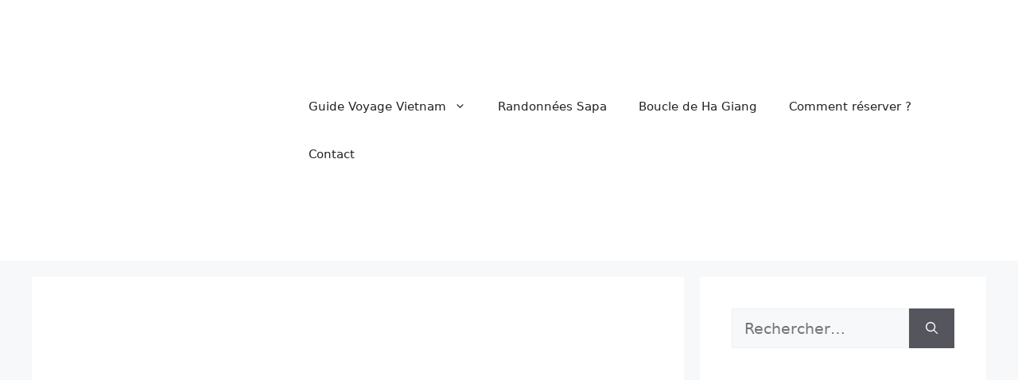

--- FILE ---
content_type: text/html; charset=UTF-8
request_url: https://guidefrancophone.com/guide-local-francophone-prive-a-ho-chi-minh-ville-vietnam/
body_size: 29375
content:
<!DOCTYPE html><html lang="fr-FR"><head><meta charset="UTF-8"><meta name='robots' content='index, follow, max-image-preview:large, max-snippet:-1, max-video-preview:-1'><meta name="viewport" content="width=device-width, initial-scale=1"><title>Voyagez à Ho Chi Minh Ville, Vietnam avec un guide local francophone privé - Guide francophone Vietnam</title><meta name="description" content="guide local francophone privé à Ho Chi Minh Ville, Vietnam Trouvez votre guide local francophone privé à Ho Chi Minh Ville, Vietnam"><link rel="canonical" href="https://guidefrancophone.com/guide-local-francophone-prive-a-ho-chi-minh-ville-vietnam/"><meta property="og:locale" content="fr_FR"><meta property="og:type" content="article"><meta property="og:title" content="Voyagez à Ho Chi Minh Ville, Vietnam avec un guide local francophone privé - Guide francophone Vietnam"><meta property="og:description" content="guide local francophone privé à Ho Chi Minh Ville, Vietnam Trouvez votre guide local francophone privé à Ho Chi Minh Ville, Vietnam"><meta property="og:url" content="https://guidefrancophone.com/guide-local-francophone-prive-a-ho-chi-minh-ville-vietnam/"><meta property="og:site_name" content="Guide francophone Vietnam"><meta property="article:publisher" content="https://www.facebook.com/guidefrancophonevietnamien"><meta property="article:author" content="https://www.facebook.com/guidefrancophonevietnamien"><meta property="article:published_time" content="2022-06-06T07:10:38+00:00"><meta property="article:modified_time" content="2023-02-05T07:50:45+00:00"><meta property="og:image" content="https://guidefrancophone.com/wp-content/uploads/2022/07/f0.jpg"><meta property="og:image:width" content="669"><meta property="og:image:height" content="446"><meta property="og:image:type" content="image/jpeg"><meta name="author" content="Pham Quynh"><meta name="twitter:card" content="summary_large_image"><meta name="twitter:label1" content="Écrit par"><meta name="twitter:data1" content="Pham Quynh"><meta name="twitter:label2" content="Durée de lecture estimée"><meta name="twitter:data2" content="8 minutes"><script type="application/ld+json" class="yoast-schema-graph">{"@context":"https://schema.org","@graph":[{"@type":"Article","@id":"https://guidefrancophone.com/guide-local-francophone-prive-a-ho-chi-minh-ville-vietnam/#article","isPartOf":{"@id":"https://guidefrancophone.com/guide-local-francophone-prive-a-ho-chi-minh-ville-vietnam/"},"author":{"name":"Pham Quynh","@id":"https://guidefrancophone.com/#/schema/person/4650ebd5fd537850212d57b42b465beb"},"headline":"Voyagez à Ho Chi Minh Ville, Vietnam avec un guide local francophone privé","datePublished":"2022-06-06T07:10:38+00:00","dateModified":"2023-02-05T07:50:45+00:00","mainEntityOfPage":{"@id":"https://guidefrancophone.com/guide-local-francophone-prive-a-ho-chi-minh-ville-vietnam/"},"wordCount":1272,"commentCount":0,"publisher":{"@id":"https://guidefrancophone.com/#/schema/person/4650ebd5fd537850212d57b42b465beb"},"image":{"@id":"https://guidefrancophone.com/guide-local-francophone-prive-a-ho-chi-minh-ville-vietnam/#primaryimage"},"thumbnailUrl":"https://guidefrancophone.com/wp-content/uploads/2022/07/f0.jpg","keywords":["Ho Chi Minh Ville","Sud Vietnam"],"articleSection":["Guide local francophone Vietnam"],"inLanguage":"fr-FR","potentialAction":[{"@type":"CommentAction","name":"Comment","target":["https://guidefrancophone.com/guide-local-francophone-prive-a-ho-chi-minh-ville-vietnam/#respond"]}]},{"@type":"WebPage","@id":"https://guidefrancophone.com/guide-local-francophone-prive-a-ho-chi-minh-ville-vietnam/","url":"https://guidefrancophone.com/guide-local-francophone-prive-a-ho-chi-minh-ville-vietnam/","name":"Voyagez à Ho Chi Minh Ville, Vietnam avec un guide local francophone privé - Guide francophone Vietnam","isPartOf":{"@id":"https://guidefrancophone.com/#website"},"primaryImageOfPage":{"@id":"https://guidefrancophone.com/guide-local-francophone-prive-a-ho-chi-minh-ville-vietnam/#primaryimage"},"image":{"@id":"https://guidefrancophone.com/guide-local-francophone-prive-a-ho-chi-minh-ville-vietnam/#primaryimage"},"thumbnailUrl":"https://guidefrancophone.com/wp-content/uploads/2022/07/f0.jpg","datePublished":"2022-06-06T07:10:38+00:00","dateModified":"2023-02-05T07:50:45+00:00","description":"guide local francophone privé à Ho Chi Minh Ville, Vietnam Trouvez votre guide local francophone privé à Ho Chi Minh Ville, Vietnam","breadcrumb":{"@id":"https://guidefrancophone.com/guide-local-francophone-prive-a-ho-chi-minh-ville-vietnam/#breadcrumb"},"inLanguage":"fr-FR","potentialAction":[{"@type":"ReadAction","target":["https://guidefrancophone.com/guide-local-francophone-prive-a-ho-chi-minh-ville-vietnam/"]}]},{"@type":"ImageObject","inLanguage":"fr-FR","@id":"https://guidefrancophone.com/guide-local-francophone-prive-a-ho-chi-minh-ville-vietnam/#primaryimage","url":"https://guidefrancophone.com/wp-content/uploads/2022/07/f0.jpg","contentUrl":"https://guidefrancophone.com/wp-content/uploads/2022/07/f0.jpg","width":669,"height":446,"caption":"Visite de Ho Chi Minh Ville en un jour avec guide francophone"},{"@type":"BreadcrumbList","@id":"https://guidefrancophone.com/guide-local-francophone-prive-a-ho-chi-minh-ville-vietnam/#breadcrumb","itemListElement":[{"@type":"ListItem","position":1,"name":"Accueil","item":"https://guidefrancophone.com/"},{"@type":"ListItem","position":2,"name":"Voyagez à Ho Chi Minh Ville, Vietnam avec un guide local francophone privé"}]},{"@type":"WebSite","@id":"https://guidefrancophone.com/#website","url":"https://guidefrancophone.com/","name":"Voyage Vietnam avec un Guide francophone Sapa","description":"Guide francophone indépendant pour SaPa et boucle Ha Giang - Guide Voyage Vietnam","publisher":{"@id":"https://guidefrancophone.com/#/schema/person/4650ebd5fd537850212d57b42b465beb"},"alternateName":"Guide francophone Sapa - Ha Giang - Voyage Vietnam avec guide francophone","potentialAction":[{"@type":"SearchAction","target":{"@type":"EntryPoint","urlTemplate":"https://guidefrancophone.com/?s={search_term_string}"},"query-input":{"@type":"PropertyValueSpecification","valueRequired":true,"valueName":"search_term_string"}}],"inLanguage":"fr-FR"},{"@type":["Person","Organization"],"@id":"https://guidefrancophone.com/#/schema/person/4650ebd5fd537850212d57b42b465beb","name":"Pham Quynh","image":{"@type":"ImageObject","inLanguage":"fr-FR","@id":"https://guidefrancophone.com/#/schema/person/image/","url":"https://guidefrancophone.com/wp-content/uploads/2022/11/cropped-guide-francophone-vietnam-e1669769055526.jpg","contentUrl":"https://guidefrancophone.com/wp-content/uploads/2022/11/cropped-guide-francophone-vietnam-e1669769055526.jpg","width":200,"height":122,"caption":"Pham Quynh"},"logo":{"@id":"https://guidefrancophone.com/#/schema/person/image/"},"description":"Bonjour, merci de votre visite , Je suis Pham Quynh Guide francophone vivant dans la région de Sa Pa. Si vous cherchez un voyage à pied hors sentiers battus avec les prestations profesionnelles , contactez moi . Je suis ravi de vous raconter des histoires de Sapa et de ses habitants pendant votre passage à ce petit village de haute montagne . A bien tot","sameAs":["https://guidefrancophone.com","https://www.facebook.com/guidefrancophonevietnamien","https://www.instagram.com/guidefrancophonesapavietnam/","https://www.linkedin.com/in/voyagevietnam123/"]}]}</script><link rel="alternate" type="application/rss+xml" title="Guide francophone Vietnam &raquo; Flux" href="https://guidefrancophone.com/feed/"><link rel="alternate" type="application/rss+xml" title="Guide francophone Vietnam &raquo; Flux des commentaires" href="https://guidefrancophone.com/comments/feed/"><style type='text/css' id='cc-styles'>section{display:block;padding:0;margin:0;display:block;padding:0;margin:0;display:block;padding:0;margin:0;display:block;padding:0;margin:0;display:block;padding:0;margin:0;display:block;padding:0;margin:0;display:block;padding:0;margin:0;display:block;padding:0;margin:0;display:block;padding:0;margin:0;display:block;padding:0;margin:0;display:block;padding:0;margin:0}footer{display:block;padding:0;margin:0;text-align:center;margin:60px 0;display:block;padding:0;margin:0;text-align:center;margin:60px 0;display:block;padding:0;margin:0;text-align:center;margin:60px 0;display:block;padding:0;margin:0;text-align:center;margin:60px 0;display:block;padding:0;margin:0;text-align:center;margin:60px 0;display:block;padding:0;margin:0;text-align:center;margin:60px 0;display:block;padding:0;margin:0;text-align:center;margin:60px 0;display:block;padding:0;margin:0;text-align:center;margin:60px 0;display:block;padding:0;margin:0;text-align:center;margin:60px 0;display:block;padding:0;margin:0;text-align:center;margin:60px 0;display:block;padding:0;margin:0;text-align:center;margin:60px 0}ul{display:inline-block;list-style:none outside none;margin:0;padding:0;display:inline-block;list-style:none outside none;margin:0;padding:0;display:inline-block;list-style:none outside none;margin:0;padding:0;display:inline-block;list-style:none outside none;margin:0;padding:0;display:inline-block;list-style:none outside none;margin:0;padding:0;display:inline-block;list-style:none outside none;margin:0;padding:0;display:inline-block;list-style:none outside none;margin:0;padding:0;display:inline-block;list-style:none outside none;margin:0;padding:0;display:inline-block;list-style:none outside none;margin:0;padding:0;display:inline-block;list-style:none outside none;margin:0;padding:0;display:inline-block;list-style:none outside none;margin:0;padding:0}ul li{float:left;text-align:center;float:left;text-align:center;float:left;text-align:center;float:left;text-align:center;float:left;text-align:center;float:left;text-align:center;float:left;text-align:center;float:left;text-align:center;float:left;text-align:center;float:left;text-align:center;float:left;text-align:center}footer a{text-decoration:none;text-decoration:none;text-decoration:none;text-decoration:none;text-decoration:none;text-decoration:none;text-decoration:none;text-decoration:none;text-decoration:none;text-decoration:none;text-decoration:none}.wptripadvisor_t1_DIV_1{box-sizing:border-box;color:rgb(255,255,255);text-size-adjust:100%;column-rule-color:rgb(255,255,255);perspective-origin:277.5px 115px;transform-origin:277.5px 115px;border:0px none rgb(255,255,255);font:normal normal normal normal 13px / 20.8px 'Helvetica Neue',Helvetica,Arial,sans-serif;outline:rgb(255,255,255) none 0px;margin-bottom:20px;margin-top:10px}.wptripadvisor_t1_DIV_2{bottom:0px;box-shadow:rgba(0,0,0,0.0980392) 2px 2px 2px 0px;box-sizing:border-box;color:rgb(255,255,255);height:auto;left:0px;position:relative;right:0px;text-size-adjust:100%;top:0px;column-rule-color:rgb(255,255,255);perspective-origin:277.5px 69px;transform-origin:277.5px 69px;background:rgb(255,255,255) none repeat scroll 0% 0% / auto padding-box border-box;border:1px solid rgb(245,245,245);font:normal normal normal normal 13px / 20.8px 'Helvetica Neue',Helvetica,Arial,sans-serif;margin:0px 0px 25px;outline:rgb(255,255,255) none 0px;padding:20px 20px 20px 48px}.wptripadvisor_t1_P_3{box-sizing:border-box;color:rgb(119,119,119);text-size-adjust:100%;column-rule-color:rgb(119,119,119);perspective-origin:240px 44px;transform-origin:240px 44px;border:0px none rgb(119,119,119);font:italic normal normal normal 14px / 22.4px 'Helvetica Neue',Helvetica,Arial,sans-serif;margin:0px 0px 10px;outline:rgb(119,119,119) none 0px}.wptripadvisor_t1_IMG_4{box-sizing:border-box;color:rgb(255,255,255);display:block;float:left;height:60px;text-size-adjust:100%;vertical-align:middle;max-width:60px;column-rule-color:rgb(255,255,255);perspective-origin:30px 30px;transform-origin:30px 30px;border:0px none rgb(255,255,255);border-radius:50% 50% 50% 50% !important;font:normal normal normal normal 13px / 20.8px 'Helvetica Neue',Helvetica,Arial,sans-serif;margin:0px 20px;outline:rgb(255,255,255) none 0px}.wptripadvisor_t1_SPAN_5{color:rgb(85,85,85);display:block;text-size-adjust:100%;text-transform:uppercase;overflow:hidden;padding:8px 0px 0px}.w3_wprs-col{float:left;width:100%}.w3_wprs-row-padding{padding:0 8px}.ez-toc-title-container{display:table;width:100%}.ez-toc-title{display:inline;text-align:left;vertical-align:middle}.ez-toc-title-toggle{display:inline;text-align:left;vertical-align:middle}.ez-toc-btn{display:inline-block;font-weight:400;padding:6px 12px;margin-bottom:0;font-size:14px;line-height:1.428571429;text-align:center;white-space:nowrap;vertical-align:middle;cursor:pointer;background-image:none;border:1px solid transparent;border-radius:4px;-webkit-user-select:none;-moz-user-select:none;-ms-user-select:none;-o-user-select:none;user-select:none}.ez-toc-btn-default{color:#333;background-color:#fff;-webkit-box-shadow:inset 0 1px 0 rgba(255,255,255,.15),0 1px 1px rgba(0,0,0,.075);box-shadow:inset 0 1px 0 rgba(255,255,255,.15),0 1px 1px rgba(0,0,0,.075);text-shadow:0 1px 0 #fff;background-image:-webkit-gradient(linear,left 0,left 100%,from(#fff),to(#e0e0e0));background-image:-webkit-linear-gradient(top,#fff 0,#e0e0e0 100%);background-image:-moz-linear-gradient(top,#fff 0,#e0e0e0 100%);background-image:linear-gradient(to bottom,#fff 0,#e0e0e0 100%);background-repeat:repeat-x;border-color:#ccc}.ez-toc-btn-xs{padding:5px 10px;font-size:12px;line-height:1.5;border-radius:3px;padding:1px 5px}.ez-toc-pull-right{float:right!important;margin-left:10px}.eztoc-hide{display:none}.ez-toc-icon-toggle-span{display:flex;align-items:center;width:35px;height:30px;justify-content:center;direction:ltr}.wptripadvisor_t1_A_8 > img{box-shadow:0 0 0 0;padding:0px}img.wptripadvisor_t1_star_img_file{width:100px;margin-bottom:-4px}img.wptripadvisor_t1_tripadvisor_logo{position:absolute;right:4px;bottom:4px;width:32px;height:32px;margin:0;padding:0;border:0;outline:0}a.wprs_rd_more{cursor:pointer}.wptripadvisor_t1_DIV_2 a{position:unset !important}span.wprevrevtitle{font-weight:bold;text-transform:capitalize}span.wprs_rd_more_text{display:inline;transition:opacity 1s;opacity:0}.w3_wprs-row-padding>.w3_wprs-col{padding:0 8px}#ez-toc-container{background:#f9f9f9;border:1px solid #aaa;border-radius:4px;-webkit-box-shadow:0 1px 1px rgba(0,0,0,.05);box-shadow:0 1px 1px rgba(0,0,0,.05);display:table;margin-bottom:1em;padding:10px 20px 10px 10px;position:relative;width:auto}#ez-toc-container li{padding:0;background:0 0;list-style:none;line-height:1.6;margin:0;overflow:hidden;z-index:1}#ez-toc-container ul{padding:0;background:0 0;list-style:none;line-height:1.6;margin:0;overflow:hidden;z-index:1}#ez-toc-container a{color:#444;box-shadow:none;text-decoration:none;text-shadow:none;display:inline-flex;align-items:stretch;flex-wrap:nowrap}#ez-toc-container ul ul{margin-left:1.5em}#ez-toc-container ul li{background:0 0;list-style:none;line-height:1.6;margin:0;overflow:hidden;z-index:1}#ez-toc-container .ez-toc-title{text-align:left;line-height:1.45;margin:0;padding:0}#ez-toc-container .ez-toc-js-icon-con{position:relative;cursor:pointer;display:initial;float:right;position:relative;font-size:16px;padding:0;border:1px solid #999191;border-radius:5px;cursor:pointer;left:10px;width:35px}#ez-toc-container a.ez-toc-toggle{display:flex;align-items:center;color:#444;background:inherit;border:inherit}div#ez-toc-container .ez-toc-title{display:initial}@media only screen and (min-width:993px){.w3_wprs-col.l6{width:49.99999%}}</style><link rel="alternate" type="application/rss+xml" title="Guide francophone Vietnam &raquo; Voyagez à Ho Chi Minh Ville, Vietnam avec un guide local francophone privé Flux des commentaires" href="https://guidefrancophone.com/guide-local-francophone-prive-a-ho-chi-minh-ville-vietnam/feed/"><link rel="alternate" title="oEmbed (JSON)" type="application/json+oembed" href="https://guidefrancophone.com/wp-json/oembed/1.0/embed?url=https%3A%2F%2Fguidefrancophone.com%2Fguide-local-francophone-prive-a-ho-chi-minh-ville-vietnam%2F"><link rel="alternate" title="oEmbed (XML)" type="text/xml+oembed" href="https://guidefrancophone.com/wp-json/oembed/1.0/embed?url=https%3A%2F%2Fguidefrancophone.com%2Fguide-local-francophone-prive-a-ho-chi-minh-ville-vietnam%2F&#038;format=xml"><style id="wp-img-auto-sizes-contain-inline-css">img:is([sizes=auto i],[sizes^="auto," i]){contain-intrinsic-size:3000px 1500px}</style><link rel="cwvpsbdelayedstyle" id="litespeed-cache-dummy-css" href="https://guidefrancophone.com/wp-content/plugins/litespeed-cache/assets/css/litespeed-dummy.css" media="all" data-cwvpsb-rel="stylesheet" defer="defer"/><style id="wp-block-paragraph-inline-css">.is-small-text{font-size:.875em}.is-regular-text{font-size:1em}.is-large-text{font-size:2.25em}.is-larger-text{font-size:3em}.has-drop-cap:not(:focus):first-letter{float:left;font-size:8.4em;font-style:normal;font-weight:100;line-height:.68;margin:.05em .1em 0 0;text-transform:uppercase}body.rtl .has-drop-cap:not(:focus):first-letter{float:none;margin-left:.1em}p.has-drop-cap.has-background{overflow:hidden}:root:where(p.has-background){padding:1.25em 2.375em}:where(p.has-text-color:not(.has-link-color)) a{color:inherit}p.has-text-align-left[style*="writing-mode:vertical-lr"],p.has-text-align-right[style*="writing-mode:vertical-rl"]{rotate:180deg}</style><style id="wp-block-latest-posts-inline-css">.wp-block-latest-posts{box-sizing:border-box}.wp-block-latest-posts.alignleft{margin-right:2em}.wp-block-latest-posts.alignright{margin-left:2em}.wp-block-latest-posts.wp-block-latest-posts__list{list-style:none}.wp-block-latest-posts.wp-block-latest-posts__list li{clear:both;overflow-wrap:break-word}.wp-block-latest-posts.is-grid{display:flex;flex-wrap:wrap}.wp-block-latest-posts.is-grid li{margin:0 1.25em 1.25em 0;width:100%}@media (min-width:600px){.wp-block-latest-posts.columns-2 li{width:calc(50% - .625em)}.wp-block-latest-posts.columns-2 li:nth-child(2n){margin-right:0}.wp-block-latest-posts.columns-3 li{width:calc(33.33333% - .83333em)}.wp-block-latest-posts.columns-3 li:nth-child(3n){margin-right:0}.wp-block-latest-posts.columns-4 li{width:calc(25% - .9375em)}.wp-block-latest-posts.columns-4 li:nth-child(4n){margin-right:0}.wp-block-latest-posts.columns-5 li{width:calc(20% - 1em)}.wp-block-latest-posts.columns-5 li:nth-child(5n){margin-right:0}.wp-block-latest-posts.columns-6 li{width:calc(16.66667% - 1.04167em)}.wp-block-latest-posts.columns-6 li:nth-child(6n){margin-right:0}}:root:where(.wp-block-latest-posts.is-grid){padding:0}:root:where(.wp-block-latest-posts.wp-block-latest-posts__list){padding-left:0}.wp-block-latest-posts__post-author,.wp-block-latest-posts__post-date{display:block;font-size:.8125em}.wp-block-latest-posts__post-excerpt,.wp-block-latest-posts__post-full-content{margin-bottom:1em;margin-top:.5em}.wp-block-latest-posts__featured-image a{display:inline-block}.wp-block-latest-posts__featured-image img{height:auto;max-width:100%;width:auto}.wp-block-latest-posts__featured-image.alignleft{float:left;margin-right:1em}.wp-block-latest-posts__featured-image.alignright{float:right;margin-left:1em}.wp-block-latest-posts__featured-image.aligncenter{margin-bottom:1em;text-align:center}</style><link rel="cwvpsbdelayedstyle" id="wp-block-library-css" href="https://guidefrancophone.com/wp-includes/css/dist/block-library/style.min.css" media="all" data-cwvpsb-rel="stylesheet" defer="defer"/><style id="global-styles-inline-css">:root{--wp--preset--aspect-ratio--square:1;--wp--preset--aspect-ratio--4-3:4/3;--wp--preset--aspect-ratio--3-4:3/4;--wp--preset--aspect-ratio--3-2:3/2;--wp--preset--aspect-ratio--2-3:2/3;--wp--preset--aspect-ratio--16-9:16/9;--wp--preset--aspect-ratio--9-16:9/16;--wp--preset--color--black:#000000;--wp--preset--color--cyan-bluish-gray:#abb8c3;--wp--preset--color--white:#ffffff;--wp--preset--color--pale-pink:#f78da7;--wp--preset--color--vivid-red:#cf2e2e;--wp--preset--color--luminous-vivid-orange:#ff6900;--wp--preset--color--luminous-vivid-amber:#fcb900;--wp--preset--color--light-green-cyan:#7bdcb5;--wp--preset--color--vivid-green-cyan:#00d084;--wp--preset--color--pale-cyan-blue:#8ed1fc;--wp--preset--color--vivid-cyan-blue:#0693e3;--wp--preset--color--vivid-purple:#9b51e0;--wp--preset--color--contrast:var(--contrast);--wp--preset--color--contrast-2:var(--contrast-2);--wp--preset--color--contrast-3:var(--contrast-3);--wp--preset--color--base:var(--base);--wp--preset--color--base-2:var(--base-2);--wp--preset--color--base-3:var(--base-3);--wp--preset--color--accent:var(--accent);--wp--preset--gradient--vivid-cyan-blue-to-vivid-purple:linear-gradient(135deg,rgb(6,147,227) 0%,rgb(155,81,224) 100%);--wp--preset--gradient--light-green-cyan-to-vivid-green-cyan:linear-gradient(135deg,rgb(122,220,180) 0%,rgb(0,208,130) 100%);--wp--preset--gradient--luminous-vivid-amber-to-luminous-vivid-orange:linear-gradient(135deg,rgb(252,185,0) 0%,rgb(255,105,0) 100%);--wp--preset--gradient--luminous-vivid-orange-to-vivid-red:linear-gradient(135deg,rgb(255,105,0) 0%,rgb(207,46,46) 100%);--wp--preset--gradient--very-light-gray-to-cyan-bluish-gray:linear-gradient(135deg,rgb(238,238,238) 0%,rgb(169,184,195) 100%);--wp--preset--gradient--cool-to-warm-spectrum:linear-gradient(135deg,rgb(74,234,220) 0%,rgb(151,120,209) 20%,rgb(207,42,186) 40%,rgb(238,44,130) 60%,rgb(251,105,98) 80%,rgb(254,248,76) 100%);--wp--preset--gradient--blush-light-purple:linear-gradient(135deg,rgb(255,206,236) 0%,rgb(152,150,240) 100%);--wp--preset--gradient--blush-bordeaux:linear-gradient(135deg,rgb(254,205,165) 0%,rgb(254,45,45) 50%,rgb(107,0,62) 100%);--wp--preset--gradient--luminous-dusk:linear-gradient(135deg,rgb(255,203,112) 0%,rgb(199,81,192) 50%,rgb(65,88,208) 100%);--wp--preset--gradient--pale-ocean:linear-gradient(135deg,rgb(255,245,203) 0%,rgb(182,227,212) 50%,rgb(51,167,181) 100%);--wp--preset--gradient--electric-grass:linear-gradient(135deg,rgb(202,248,128) 0%,rgb(113,206,126) 100%);--wp--preset--gradient--midnight:linear-gradient(135deg,rgb(2,3,129) 0%,rgb(40,116,252) 100%);--wp--preset--font-size--small:13px;--wp--preset--font-size--medium:20px;--wp--preset--font-size--large:36px;--wp--preset--font-size--x-large:42px;--wp--preset--spacing--20:0.44rem;--wp--preset--spacing--30:0.67rem;--wp--preset--spacing--40:1rem;--wp--preset--spacing--50:1.5rem;--wp--preset--spacing--60:2.25rem;--wp--preset--spacing--70:3.38rem;--wp--preset--spacing--80:5.06rem;--wp--preset--shadow--natural:6px 6px 9px rgba(0,0,0,0.2);--wp--preset--shadow--deep:12px 12px 50px rgba(0,0,0,0.4);--wp--preset--shadow--sharp:6px 6px 0px rgba(0,0,0,0.2);--wp--preset--shadow--outlined:6px 6px 0px -3px rgb(255,255,255),6px 6px rgb(0,0,0);--wp--preset--shadow--crisp:6px 6px 0px rgb(0,0,0)}:where(.is-layout-flex){gap:0.5em}:where(.is-layout-grid){gap:0.5em}body .is-layout-flex{display:flex}.is-layout-flex{flex-wrap:wrap;align-items:center}.is-layout-flex >:is(*,div){margin:0}body .is-layout-grid{display:grid}.is-layout-grid >:is(*,div){margin:0}:where(.wp-block-columns.is-layout-flex){gap:2em}:where(.wp-block-columns.is-layout-grid){gap:2em}:where(.wp-block-post-template.is-layout-flex){gap:1.25em}:where(.wp-block-post-template.is-layout-grid){gap:1.25em}.has-black-color{color:var(--wp--preset--color--black) !important}.has-cyan-bluish-gray-color{color:var(--wp--preset--color--cyan-bluish-gray) !important}.has-white-color{color:var(--wp--preset--color--white) !important}.has-pale-pink-color{color:var(--wp--preset--color--pale-pink) !important}.has-vivid-red-color{color:var(--wp--preset--color--vivid-red) !important}.has-luminous-vivid-orange-color{color:var(--wp--preset--color--luminous-vivid-orange) !important}.has-luminous-vivid-amber-color{color:var(--wp--preset--color--luminous-vivid-amber) !important}.has-light-green-cyan-color{color:var(--wp--preset--color--light-green-cyan) !important}.has-vivid-green-cyan-color{color:var(--wp--preset--color--vivid-green-cyan) !important}.has-pale-cyan-blue-color{color:var(--wp--preset--color--pale-cyan-blue) !important}.has-vivid-cyan-blue-color{color:var(--wp--preset--color--vivid-cyan-blue) !important}.has-vivid-purple-color{color:var(--wp--preset--color--vivid-purple) !important}.has-black-background-color{background-color:var(--wp--preset--color--black) !important}.has-cyan-bluish-gray-background-color{background-color:var(--wp--preset--color--cyan-bluish-gray) !important}.has-white-background-color{background-color:var(--wp--preset--color--white) !important}.has-pale-pink-background-color{background-color:var(--wp--preset--color--pale-pink) !important}.has-vivid-red-background-color{background-color:var(--wp--preset--color--vivid-red) !important}.has-luminous-vivid-orange-background-color{background-color:var(--wp--preset--color--luminous-vivid-orange) !important}.has-luminous-vivid-amber-background-color{background-color:var(--wp--preset--color--luminous-vivid-amber) !important}.has-light-green-cyan-background-color{background-color:var(--wp--preset--color--light-green-cyan) !important}.has-vivid-green-cyan-background-color{background-color:var(--wp--preset--color--vivid-green-cyan) !important}.has-pale-cyan-blue-background-color{background-color:var(--wp--preset--color--pale-cyan-blue) !important}.has-vivid-cyan-blue-background-color{background-color:var(--wp--preset--color--vivid-cyan-blue) !important}.has-vivid-purple-background-color{background-color:var(--wp--preset--color--vivid-purple) !important}.has-black-border-color{border-color:var(--wp--preset--color--black) !important}.has-cyan-bluish-gray-border-color{border-color:var(--wp--preset--color--cyan-bluish-gray) !important}.has-white-border-color{border-color:var(--wp--preset--color--white) !important}.has-pale-pink-border-color{border-color:var(--wp--preset--color--pale-pink) !important}.has-vivid-red-border-color{border-color:var(--wp--preset--color--vivid-red) !important}.has-luminous-vivid-orange-border-color{border-color:var(--wp--preset--color--luminous-vivid-orange) !important}.has-luminous-vivid-amber-border-color{border-color:var(--wp--preset--color--luminous-vivid-amber) !important}.has-light-green-cyan-border-color{border-color:var(--wp--preset--color--light-green-cyan) !important}.has-vivid-green-cyan-border-color{border-color:var(--wp--preset--color--vivid-green-cyan) !important}.has-pale-cyan-blue-border-color{border-color:var(--wp--preset--color--pale-cyan-blue) !important}.has-vivid-cyan-blue-border-color{border-color:var(--wp--preset--color--vivid-cyan-blue) !important}.has-vivid-purple-border-color{border-color:var(--wp--preset--color--vivid-purple) !important}.has-vivid-cyan-blue-to-vivid-purple-gradient-background{background:var(--wp--preset--gradient--vivid-cyan-blue-to-vivid-purple) !important}.has-light-green-cyan-to-vivid-green-cyan-gradient-background{background:var(--wp--preset--gradient--light-green-cyan-to-vivid-green-cyan) !important}.has-luminous-vivid-amber-to-luminous-vivid-orange-gradient-background{background:var(--wp--preset--gradient--luminous-vivid-amber-to-luminous-vivid-orange) !important}.has-luminous-vivid-orange-to-vivid-red-gradient-background{background:var(--wp--preset--gradient--luminous-vivid-orange-to-vivid-red) !important}.has-very-light-gray-to-cyan-bluish-gray-gradient-background{background:var(--wp--preset--gradient--very-light-gray-to-cyan-bluish-gray) !important}.has-cool-to-warm-spectrum-gradient-background{background:var(--wp--preset--gradient--cool-to-warm-spectrum) !important}.has-blush-light-purple-gradient-background{background:var(--wp--preset--gradient--blush-light-purple) !important}.has-blush-bordeaux-gradient-background{background:var(--wp--preset--gradient--blush-bordeaux) !important}.has-luminous-dusk-gradient-background{background:var(--wp--preset--gradient--luminous-dusk) !important}.has-pale-ocean-gradient-background{background:var(--wp--preset--gradient--pale-ocean) !important}.has-electric-grass-gradient-background{background:var(--wp--preset--gradient--electric-grass) !important}.has-midnight-gradient-background{background:var(--wp--preset--gradient--midnight) !important}.has-small-font-size{font-size:var(--wp--preset--font-size--small) !important}.has-medium-font-size{font-size:var(--wp--preset--font-size--medium) !important}.has-large-font-size{font-size:var(--wp--preset--font-size--large) !important}.has-x-large-font-size{font-size:var(--wp--preset--font-size--x-large) !important}</style><style id="classic-theme-styles-inline-css">.wp-block-button__link{color:#fff;background-color:#32373c;border-radius:9999px;box-shadow:none;text-decoration:none;padding:calc(.667em + 2px) calc(1.333em + 2px);font-size:1.125em}.wp-block-file__button{background:#32373c;color:#fff;text-decoration:none}</style><link rel="cwvpsbdelayedstyle" id="wptripadvisor_allcss-css" href="https://guidefrancophone.com/wp-content/plugins/wp-tripadvisor-review-slider/public/css/wptripadvisor_all.css" media="all" data-cwvpsb-rel="stylesheet" defer="defer"/><link rel="cwvpsbdelayedstyle" id="ez-toc-css" href="https://guidefrancophone.com/wp-content/plugins/easy-table-of-contents/assets/css/screen.min.css" media="all" data-cwvpsb-rel="stylesheet" defer="defer"/><style id="ez-toc-inline-css">div#ez-toc-container .ez-toc-title{font-size:120%}div#ez-toc-container .ez-toc-title{font-weight:500}div#ez-toc-container ul li,div#ez-toc-container ul li a{font-size:95%}div#ez-toc-container ul li,div#ez-toc-container ul li a{font-weight:500}div#ez-toc-container nav ul ul li{font-size:90%}.ez-toc-box-title{font-weight:bold;margin-bottom:10px;text-align:center;text-transform:uppercase;letter-spacing:1px;color:#666;padding-bottom:5px;position:absolute;top:-4%;left:5%;background-color:inherit;transition:top 0.3s ease}.ez-toc-box-title.toc-closed{top:-25%}</style><link rel="cwvpsbdelayedstyle" id="generate-comments-css" href="https://guidefrancophone.com/wp-content/themes/generatepress/assets/css/components/comments.min.css" media="all" data-cwvpsb-rel="stylesheet" defer="defer"/><link rel="cwvpsbdelayedstyle" id="generate-style-css" href="https://guidefrancophone.com/wp-content/themes/generatepress/assets/css/main.min.css" media="all" data-cwvpsb-rel="stylesheet" defer="defer"/><style id="generate-style-inline-css">body{background-color:var(--base-2);color:var(--contrast)}a{color:var(--accent)}a{text-decoration:underline}.entry-title a,.site-branding a,a.button,.wp-block-button__link,.main-navigation a{text-decoration:none}a:hover,a:focus,a:active{color:var(--contrast)}.wp-block-group__inner-container{max-width:1200px;margin-left:auto;margin-right:auto}.site-header .header-image{width:310px}:root{--contrast:#222222;--contrast-2:#575760;--contrast-3:#b2b2be;--base:#f0f0f0;--base-2:#f7f8f9;--base-3:#ffffff;--accent:#1e73be}:root .has-contrast-color{color:var(--contrast)}:root .has-contrast-background-color{background-color:var(--contrast)}:root .has-contrast-2-color{color:var(--contrast-2)}:root .has-contrast-2-background-color{background-color:var(--contrast-2)}:root .has-contrast-3-color{color:var(--contrast-3)}:root .has-contrast-3-background-color{background-color:var(--contrast-3)}:root .has-base-color{color:var(--base)}:root .has-base-background-color{background-color:var(--base)}:root .has-base-2-color{color:var(--base-2)}:root .has-base-2-background-color{background-color:var(--base-2)}:root .has-base-3-color{color:var(--base-3)}:root .has-base-3-background-color{background-color:var(--base-3)}:root .has-accent-color{color:var(--accent)}:root .has-accent-background-color{background-color:var(--accent)}body,button,input,select,textarea{font-size:19px}.top-bar{background-color:#636363;color:#ffffff}.top-bar a{color:#ffffff}.top-bar a:hover{color:#303030}.site-header{background-color:var(--base-3)}.main-title a,.main-title a:hover{color:var(--contrast)}.site-description{color:var(--contrast-2)}.mobile-menu-control-wrapper .menu-toggle,.mobile-menu-control-wrapper .menu-toggle:hover,.mobile-menu-control-wrapper .menu-toggle:focus,.has-inline-mobile-toggle #site-navigation.toggled{background-color:rgba(0,0,0,0.02)}.main-navigation,.main-navigation ul ul{background-color:var(--base-3)}.main-navigation .main-nav ul li a,.main-navigation .menu-toggle,.main-navigation .menu-bar-items{color:var(--contrast)}.main-navigation .main-nav ul li:not([class*="current-menu-"]):hover > a,.main-navigation .main-nav ul li:not([class*="current-menu-"]):focus > a,.main-navigation .main-nav ul li.sfHover:not([class*="current-menu-"]) > a,.main-navigation .menu-bar-item:hover > a,.main-navigation .menu-bar-item.sfHover > a{color:var(--accent)}button.menu-toggle:hover,button.menu-toggle:focus{color:var(--contrast)}.main-navigation .main-nav ul li[class*="current-menu-"] > a{color:var(--accent)}.navigation-search input[type="search"],.navigation-search input[type="search"]:active,.navigation-search input[type="search"]:focus,.main-navigation .main-nav ul li.search-item.active > a,.main-navigation .menu-bar-items .search-item.active > a{color:var(--accent)}.main-navigation ul ul{background-color:var(--base)}.separate-containers .inside-article,.separate-containers .comments-area,.separate-containers .page-header,.one-container .container,.separate-containers .paging-navigation,.inside-page-header{color:var(--contrast);background-color:var(--base-3)}.inside-article a,.paging-navigation a,.comments-area a,.page-header a{color:var(--accent)}.entry-header h1,.page-header h1{color:var(--accent)}.entry-title a{color:var(--contrast)}.entry-title a:hover{color:var(--contrast-2)}.entry-meta{color:var(--contrast-2)}.sidebar .widget{background-color:var(--base-3)}.footer-widgets{background-color:var(--base-3)}.site-info{background-color:var(--base-3)}input[type="text"],input[type="email"],input[type="url"],input[type="password"],input[type="search"],input[type="tel"],input[type="number"],textarea,select{color:var(--contrast);background-color:var(--base-2);border-color:var(--base)}input[type="text"]:focus,input[type="email"]:focus,input[type="url"]:focus,input[type="password"]:focus,input[type="search"]:focus,input[type="tel"]:focus,input[type="number"]:focus,textarea:focus,select:focus{color:var(--contrast);background-color:var(--base-2);border-color:var(--contrast-3)}button,html input[type="button"],input[type="reset"],input[type="submit"],a.button,a.wp-block-button__link:not(.has-background){color:#ffffff;background-color:#55555e}button:hover,html input[type="button"]:hover,input[type="reset"]:hover,input[type="submit"]:hover,a.button:hover,button:focus,html input[type="button"]:focus,input[type="reset"]:focus,input[type="submit"]:focus,a.button:focus,a.wp-block-button__link:not(.has-background):active,a.wp-block-button__link:not(.has-background):focus,a.wp-block-button__link:not(.has-background):hover{color:#ffffff;background-color:#3f4047}a.generate-back-to-top{background-color:rgba(0,0,0,0.4);color:#ffffff}a.generate-back-to-top:hover,a.generate-back-to-top:focus{background-color:rgba(0,0,0,0.6);color:#ffffff}:root{--gp-search-modal-bg-color:var(--base-3);--gp-search-modal-text-color:var(--contrast);--gp-search-modal-overlay-bg-color:rgba(0,0,0,0.2)}@media (max-width:768px){.main-navigation .menu-bar-item:hover > a,.main-navigation .menu-bar-item.sfHover > a{background:none;color:var(--contrast)}}.nav-below-header .main-navigation .inside-navigation.grid-container,.nav-above-header .main-navigation .inside-navigation.grid-container{padding:0px 20px 0px 20px}.site-main .wp-block-group__inner-container{padding:40px}.separate-containers .paging-navigation{padding-top:20px;padding-bottom:20px}.entry-content .alignwide,body:not(.no-sidebar) .entry-content .alignfull{margin-left:-40px;width:calc(100% + 80px);max-width:calc(100% + 80px)}.rtl .menu-item-has-children .dropdown-menu-toggle{padding-left:20px}.rtl .main-navigation .main-nav ul li.menu-item-has-children > a{padding-right:20px}@media (max-width:768px){.separate-containers .inside-article,.separate-containers .comments-area,.separate-containers .page-header,.separate-containers .paging-navigation,.one-container .site-content,.inside-page-header{padding:30px}.site-main .wp-block-group__inner-container{padding:30px}.inside-top-bar{padding-right:30px;padding-left:30px}.inside-header{padding-right:30px;padding-left:30px}.widget-area .widget{padding-top:30px;padding-right:30px;padding-bottom:30px;padding-left:30px}.footer-widgets-container{padding-top:30px;padding-right:30px;padding-bottom:30px;padding-left:30px}.inside-site-info{padding-right:30px;padding-left:30px}.entry-content .alignwide,body:not(.no-sidebar) .entry-content .alignfull{margin-left:-30px;width:calc(100% + 60px);max-width:calc(100% + 60px)}.one-container .site-main .paging-navigation{margin-bottom:20px}}.is-right-sidebar{width:30%}.is-left-sidebar{width:30%}.site-content .content-area{width:70%}@media (max-width:768px){.main-navigation .menu-toggle,.sidebar-nav-mobile:not(#sticky-placeholder){display:block}.main-navigation ul,.gen-sidebar-nav,.main-navigation:not(.slideout-navigation):not(.toggled) .main-nav > ul,.has-inline-mobile-toggle #site-navigation .inside-navigation > *:not(.navigation-search):not(.main-nav){display:none}.nav-align-right .inside-navigation,.nav-align-center .inside-navigation{justify-content:space-between}.has-inline-mobile-toggle .mobile-menu-control-wrapper{display:flex;flex-wrap:wrap}.has-inline-mobile-toggle .inside-header{flex-direction:row;text-align:left;flex-wrap:wrap}.has-inline-mobile-toggle .header-widget,.has-inline-mobile-toggle #site-navigation{flex-basis:100%}.nav-float-left .has-inline-mobile-toggle #site-navigation{order:10}}</style><script src="https://guidefrancophone.com/wp-includes/js/jquery/jquery.min.js?time=1768525024" id="jquery-core-js" type="cwvpsbdelayedscript" defer="defer"></script><script src="https://guidefrancophone.com/wp-includes/js/jquery/jquery-migrate.min.js?time=1768525024" id="jquery-migrate-js" type="cwvpsbdelayedscript" defer="defer"></script><script id="seo-automated-link-building-js-extra" type="cwvpsbdelayedscript">
var seoAutomatedLinkBuilding = {"ajaxUrl":"https://guidefrancophone.com/wp-admin/admin-ajax.php"};
//# sourceURL=seo-automated-link-building-js-extra
</script><script src="https://guidefrancophone.com/wp-content/plugins/seo-automated-link-building/js/seo-automated-link-building.js?time=1768525024" id="seo-automated-link-building-js" type="cwvpsbdelayedscript" defer="defer"></script><script src="https://guidefrancophone.com/wp-content/plugins/wp-tripadvisor-review-slider/public/js/wprs-unslider-swipe.js?time=1768525024" id="wp-tripadvisor-review-slider_unslider-min-js" type="cwvpsbdelayedscript" defer="defer"></script><script id="wp-tripadvisor-review-slider_plublic-js-extra" type="cwvpsbdelayedscript">
var wprevpublicjs_script_vars = {"wpfb_nonce":"24f2c84d22","wpfb_ajaxurl":"https://guidefrancophone.com/wp-admin/admin-ajax.php","wprevpluginsurl":"https://guidefrancophone.com/wp-content/plugins/wp-tripadvisor-review-slider"};
//# sourceURL=wp-tripadvisor-review-slider_plublic-js-extra
</script><script src="https://guidefrancophone.com/wp-content/plugins/wp-tripadvisor-review-slider/public/js/wprev-public.js?time=1768525024" id="wp-tripadvisor-review-slider_plublic-js" type="cwvpsbdelayedscript" defer="defer"></script><script id="cwvpsb_lazyload-js-extra" type="cwvpsbdelayedscript">
var cwvpsb_lazyload = {"type":"lazy"};
//# sourceURL=cwvpsb_lazyload-js-extra
</script><script src="https://guidefrancophone.com/wp-content/plugins/core-web-vitals-pagespeed-booster/includes/images/lazy-load-public.min.js?time=1768525024" id="cwvpsb_lazyload-js" type="cwvpsbdelayedscript" defer="defer"></script><link rel="https://api.w.org/" href="https://guidefrancophone.com/wp-json/"><link rel="alternate" title="JSON" type="application/json" href="https://guidefrancophone.com/wp-json/wp/v2/posts/839"><link rel="EditURI" type="application/rsd+xml" title="RSD" href="https://guidefrancophone.com/xmlrpc.php?rsd"><meta name="generator" content="WordPress 6.9"><link rel='shortlink' href='https://guidefrancophone.com/?p=839'><meta name="ti-site-data" content="[base64]"><script async src="https://www.googletagmanager.com/gtag/js?id=G-ES310PEB11"></script><script type="cwvpsbdelayedscript">
window.dataLayer = window.dataLayer || [];
function gtag(){dataLayer.push(arguments);}
gtag('js', new Date());
gtag('config', 'G-ES310PEB11');
</script><meta name="google-site-verification" content="9sBBRz4BCQliNS8bm6LGlj5JFLX3WSevIbCcz7qnMvA"><script async src="https://pagead2.googlesyndication.com/pagead/js/adsbygoogle.js?client=ca-pub-1502048417502417" crossorigin="anonymous" type="cwvpsbdelayedscript" defer="defer"></script><script async src="https://pagead2.googlesyndication.com/pagead/js/adsbygoogle.js?client=ca-pub-1502048417502417" crossorigin="anonymous" type="cwvpsbdelayedscript" defer="defer"></script><script async custom-element="amp-auto-ads" src="https://cdn.ampproject.org/v0/amp-auto-ads-0.1.js" type="cwvpsbdelayedscript" defer="defer">
</script><script async src="https://pagead2.googlesyndication.com/pagead/js/adsbygoogle.js?client=ca-pub-1502048417502417" crossorigin="anonymous" type="cwvpsbdelayedscript" defer="defer"></script><script async src="https://pagead2.googlesyndication.com/pagead/js/adsbygoogle.js?client=ca-pub-1502048417502417" crossorigin="anonymous" type="cwvpsbdelayedscript" defer="defer"></script><link rel="pingback" href="https://guidefrancophone.com/xmlrpc.php"><link rel="icon" href="https://guidefrancophone.com/wp-content/uploads/2022/07/cropped-download-1-32x32.jpg" sizes="32x32"><link rel="icon" href="https://guidefrancophone.com/wp-content/uploads/2022/07/cropped-download-1-192x192.jpg" sizes="192x192"><link rel="apple-touch-icon" href="https://guidefrancophone.com/wp-content/uploads/2022/07/cropped-download-1-180x180.jpg"><meta name="msapplication-TileImage" content="https://guidefrancophone.com/wp-content/uploads/2022/07/cropped-download-1-270x270.jpg"><style id="wp-custom-css">p{font-size:25px}</style></head><body class="wp-singular post-template-default single single-post postid-839 single-format-standard wp-custom-logo wp-embed-responsive wp-theme-generatepress right-sidebar nav-float-right separate-containers header-aligned-left dropdown-hover featured-image-active" itemtype="https://schema.org/Blog" itemscope><a class="screen-reader-text skip-link" href="#content" title="Aller au contenu">Aller au contenu</a><header class="site-header has-inline-mobile-toggle" id="masthead" aria-label="Site" itemtype="https://schema.org/WPHeader" itemscope><div class="inside-header grid-container"><div class="site-logo"><a href="https://guidefrancophone.com/" rel="home"><img class="header-image is-logo-image cwvlazyload" alt="Guide francophone Vietnam" src="[data-uri]" data-src="https://guidefrancophone.com/wp-content/uploads/2022/11/cropped-guide-francophone-vietnam-e1669769055526.jpg" width="200" height="122"></a></div><nav class="main-navigation mobile-menu-control-wrapper" id="mobile-menu-control-wrapper" aria-label="Mobile Toggle"><button data-nav="site-navigation" class="menu-toggle" aria-controls="primary-menu" aria-expanded="false"><span class="gp-icon icon-menu-bars"><svg viewBox="0 0 512 512" aria-hidden="true" xmlns="http://www.w3.org/2000/svg" width="1em" height="1em"><path d="M0 96c0-13.255 10.745-24 24-24h464c13.255 0 24 10.745 24 24s-10.745 24-24 24H24c-13.255 0-24-10.745-24-24zm0 160c0-13.255 10.745-24 24-24h464c13.255 0 24 10.745 24 24s-10.745 24-24 24H24c-13.255 0-24-10.745-24-24zm0 160c0-13.255 10.745-24 24-24h464c13.255 0 24 10.745 24 24s-10.745 24-24 24H24c-13.255 0-24-10.745-24-24z"></svg><svg viewBox="0 0 512 512" aria-hidden="true" xmlns="http://www.w3.org/2000/svg" width="1em" height="1em"><path d="M71.029 71.029c9.373-9.372 24.569-9.372 33.942 0L256 222.059l151.029-151.03c9.373-9.372 24.569-9.372 33.942 0 9.372 9.373 9.372 24.569 0 33.942L289.941 256l151.03 151.029c9.372 9.373 9.372 24.569 0 33.942-9.373 9.372-24.569 9.372-33.942 0L256 289.941l-151.029 151.03c-9.373 9.372-24.569 9.372-33.942 0-9.372-9.373-9.372-24.569 0-33.942L222.059 256 71.029 104.971c-9.372-9.373-9.372-24.569 0-33.942z"></svg></span><span class="screen-reader-text">Menu</span></button></nav><nav class="main-navigation sub-menu-right" id="site-navigation" aria-label="Principal" itemtype="https://schema.org/SiteNavigationElement" itemscope><div class="inside-navigation grid-container"><button class="menu-toggle" aria-controls="primary-menu" aria-expanded="false"><span class="gp-icon icon-menu-bars"><svg viewBox="0 0 512 512" aria-hidden="true" xmlns="http://www.w3.org/2000/svg" width="1em" height="1em"><path d="M0 96c0-13.255 10.745-24 24-24h464c13.255 0 24 10.745 24 24s-10.745 24-24 24H24c-13.255 0-24-10.745-24-24zm0 160c0-13.255 10.745-24 24-24h464c13.255 0 24 10.745 24 24s-10.745 24-24 24H24c-13.255 0-24-10.745-24-24zm0 160c0-13.255 10.745-24 24-24h464c13.255 0 24 10.745 24 24s-10.745 24-24 24H24c-13.255 0-24-10.745-24-24z"></svg><svg viewBox="0 0 512 512" aria-hidden="true" xmlns="http://www.w3.org/2000/svg" width="1em" height="1em"><path d="M71.029 71.029c9.373-9.372 24.569-9.372 33.942 0L256 222.059l151.029-151.03c9.373-9.372 24.569-9.372 33.942 0 9.372 9.373 9.372 24.569 0 33.942L289.941 256l151.03 151.029c9.372 9.373 9.372 24.569 0 33.942-9.373 9.372-24.569 9.372-33.942 0L256 289.941l-151.029 151.03c-9.373 9.372-24.569 9.372-33.942 0-9.372-9.373-9.372-24.569 0-33.942L222.059 256 71.029 104.971c-9.372-9.373-9.372-24.569 0-33.942z"></svg></span><span class="mobile-menu">Menu</span></button><div id="primary-menu" class="main-nav"><ul id="menu-explorer-header-menu" class=" menu sf-menu"><li id="menu-item-22516" class="menu-item menu-item-type-custom menu-item-object-custom menu-item-has-children menu-item-22516"><a href="https://guidefrancophone.com/planifiez-votre-voyage-au-vietnam/">Guide Voyage Vietnam<span role="presentation" class="dropdown-menu-toggle"><span class="gp-icon icon-arrow"><svg viewBox="0 0 330 512" aria-hidden="true" xmlns="http://www.w3.org/2000/svg" width="1em" height="1em"><path d="M305.913 197.085c0 2.266-1.133 4.815-2.833 6.514L171.087 335.593c-1.7 1.7-4.249 2.832-6.515 2.832s-4.815-1.133-6.515-2.832L26.064 203.599c-1.7-1.7-2.832-4.248-2.832-6.514s1.132-4.816 2.832-6.515l14.162-14.163c1.7-1.699 3.966-2.832 6.515-2.832 2.266 0 4.815 1.133 6.515 2.832l111.316 111.317 111.316-111.317c1.7-1.699 4.249-2.832 6.515-2.832s4.815 1.133 6.515 2.832l14.162 14.163c1.7 1.7 2.833 4.249 2.833 6.515z"></svg></span></span></a><ul class="sub-menu"><li id="menu-item-22517" class="menu-item menu-item-type-custom menu-item-object-custom menu-item-22517"><a href="https://guidefrancophone.com/category/guide-voyage-vietnam/destinations/">Destinations Vietnam</a></li><li id="menu-item-22518" class="menu-item menu-item-type-custom menu-item-object-custom menu-item-22518"><a href="https://guidefrancophone.com/itineraires-recommendes-pour-le-vietnam/">Itinéraires recommendés</a></li><li id="menu-item-9805" class="menu-item menu-item-type-post_type menu-item-object-page menu-item-9805"><a href="https://guidefrancophone.com/hotels-resorts-auberges-de-jeunesse-au-vietnam/">Hotels recommendés</a></li><li id="menu-item-22519" class="menu-item menu-item-type-custom menu-item-object-custom menu-item-22519"><a href="https://guidefrancophone.com/category/guide-voyage-vietnam/conseils-de-voyage/">Conseils de voyage utiles</a></li></ul></li><li id="menu-item-22515" class="menu-item menu-item-type-custom menu-item-object-custom menu-item-22515"><a href="https://guidefrancophone.com/category/guide-local-francophone-vietnam/tours-avec-guides-francophones-vietnamiens/services/">Randonnées Sapa</a></li><li id="menu-item-22514" class="menu-item menu-item-type-custom menu-item-object-custom menu-item-22514"><a href="https://guidefrancophone.com/category/guide-local-francophone-vietnam/tours-avec-guides-francophones-vietnamiens/tours-ha-giang/boucle-ha-giang/">Boucle de Ha Giang</a></li><li id="menu-item-13537" class="menu-item menu-item-type-post_type menu-item-object-post menu-item-13537"><a href="https://guidefrancophone.com/comment-reserver-votre-guide/">Comment réserver ?</a></li><li id="menu-item-15351" class="menu-item menu-item-type-post_type menu-item-object-page menu-item-15351"><a href="https://guidefrancophone.com/contact/">Contact</a></li></ul></div></div></nav></div></header><div class="site grid-container container hfeed" id="page"><div class="site-content" id="content"><div class="content-area" id="primary"><main class="site-main" id="main"><article id="post-839" class="post-839 post type-post status-publish format-standard has-post-thumbnail hentry category-guide-local-francophone-vietnam tag-ho-chi-minh-ville tag-sud-vietnam" itemtype="https://schema.org/CreativeWork" itemscope><div class="inside-article"><div class="featured-image page-header-image-single grid-container grid-parent"><img width="669" height="446" src="[data-uri]" data-src="https://guidefrancophone.com/wp-content/uploads/cwv-webp-images/2022/07/f0.jpg.webp" class="attachment-full size-full wp-post-image cwvlazyload" alt="Visite de Ho Chi Minh Ville en un jour avec guide francophone" itemprop="image" decoding="async" fetchpriority="high" data-srcset="https://guidefrancophone.com/wp-content/uploads/cwv-webp-images/2022/07/f0.jpg.webp 669w, https://guidefrancophone.com/wp-content/uploads/2022/07/f0-300x200.jpg 300w" data-sizes="(max-width: 669px) 100vw, 669px"></div><header class="entry-header"><h1 class="entry-title" itemprop="headline">Voyagez à Ho Chi Minh Ville, Vietnam avec un guide local francophone privé</h1><div class="entry-meta"><span class="posted-on"><time class="updated" datetime="2023-02-05T07:50:45+00:00" itemprop="dateModified">février 5, 2023</time><time class="entry-date published" datetime="2022-06-06T07:10:38+00:00" itemprop="datePublished">juin 6, 2022</time></span> <span class="byline">par <span class="author vcard" itemprop="author" itemtype="https://schema.org/Person" itemscope><a class="url fn n" href="https://guidefrancophone.com/author/christophercooper/" title="Afficher tous les articles de Pham Quynh" rel="author" itemprop="url"><span class="author-name" itemprop="name">Pham Quynh</span></a></span></span> </div></header><div class="entry-content" itemprop="text"><div id="ez-toc-container" class="ez-toc-v2_0_80 counter-hierarchy ez-toc-counter ez-toc-grey ez-toc-container-direction"><div class="ez-toc-title-container"><p class="ez-toc-title" style="cursor:inherit">Contenus de la page</p><span class="ez-toc-title-toggle"><a href="#" class="ez-toc-pull-right ez-toc-btn ez-toc-btn-xs ez-toc-btn-default ez-toc-toggle" aria-label="Toggle Table of Content"><span class="ez-toc-js-icon-con"><span class=""><span class="eztoc-hide" style="display:none;">Toggle</span><span class="ez-toc-icon-toggle-span"><svg style="fill: #999;color:#999" xmlns="http://www.w3.org/2000/svg" class="list-377408" width="20px" height="20px" viewBox="0 0 24 24" fill="none"><path d="M6 6H4v2h2V6zm14 0H8v2h12V6zM4 11h2v2H4v-2zm16 0H8v2h12v-2zM4 16h2v2H4v-2zm16 0H8v2h12v-2z" fill="currentColor"></path></svg><svg style="fill: #999;color:#999" class="arrow-unsorted-368013" xmlns="http://www.w3.org/2000/svg" width="10px" height="10px" viewBox="0 0 24 24" version="1.2" baseProfile="tiny"><path d="M18.2 9.3l-6.2-6.3-6.2 6.3c-.2.2-.3.4-.3.7s.1.5.3.7c.2.2.4.3.7.3h11c.3 0 .5-.1.7-.3.2-.2.3-.5.3-.7s-.1-.5-.3-.7zM5.8 14.7l6.2 6.3 6.2-6.3c.2-.2.3-.5.3-.7s-.1-.5-.3-.7c-.2-.2-.4-.3-.7-.3h-11c-.3 0-.5.1-.7.3-.2.2-.3.5-.3.7s.1.5.3.7z"/></svg></span></span></span></a></span></div><nav><ul class='ez-toc-list ez-toc-list-level-1 ' ><li class='ez-toc-page-1 ez-toc-heading-level-1'><a class="ez-toc-link ez-toc-heading-1" href="#Trouvez_votre_guide_local_francophone_prive_a_Ho_Chi_Minh_Ville_Vietnam" >Trouvez votre guide local francophone privé à Ho Chi Minh Ville, Vietnam</a><ul class='ez-toc-list-level-2' ><li class='ez-toc-heading-level-2'><a class="ez-toc-link ez-toc-heading-2" href="#Prix_du_guide_francophone" >Prix du guide francophone</a></li><li class='ez-toc-page-1 ez-toc-heading-level-2'><a class="ez-toc-link ez-toc-heading-3" href="#Que_faire_avec_un_guide_local_francophone_a_Ho_Chi_Minh_Ville_Sud_Vietnam" >Que faire avec un guide local francophone à Ho Chi Minh Ville, Sud Vietnam</a></li><li class='ez-toc-page-1 ez-toc-heading-level-2'><a class="ez-toc-link ez-toc-heading-4" href="#Quelques_avantages_a_choisir_un_guide_local_francophone_a_Ho_Chi_Minh_Ville_Sud_Vietnam" >Quelques avantages à choisir un guide local francophone à Ho Chi Minh Ville, Sud Vietnam</a></li></ul></li></ul></nav></div><h1><span class="ez-toc-section" id="Trouvez_votre_guide_local_francophone_prive_a_Ho_Chi_Minh_Ville_Vietnam"></span><strong>Trouvez votre guide local francophone privé à Ho Chi Minh Ville, Vietnam </strong><span class="ez-toc-section-end"></span></h1><p><a href="https://guidefrancophone.com/pourquoi-voyager-au-vietnam/" data-internallinksmanager029f6b8e52c="115" title="Vietnam" target="_blank" rel="noopener">Le Vietnam</a> est une destination très populaire, mais l’idée de voyager entraîne aussi un certain nombre de questions. Comment faire connaissance avec les locaux si on ne parle pas un mot de vietnamien ? Comment être sûr d’avoir tracé un bon itinéraire ?</p><p>Peut-on trouver un<strong> guide local francophone</strong><strong>à <a href="https://guidefrancophone.com/choses-a-faire-a-ho-chi-minh-ville-saigon-le-guide-ultime/" data-internallinksmanager029f6b8e52c="172" title="Saigon Ho Chi Minh ville" rel="nofollow noopener" target="_blank">Ho Chi Minh Ville</a>, Sud Vietnam</strong>? A cette dernière question, la réponse est oui ! Découvrez les agences locales, ainsi que les guides, les circuits et les découvertes à faire<strong>à Ho Chi Minh Ville, Sud Vietnam</strong></p><div class='code-block code-block-6' style='margin: 8px auto; text-align: center; display: block; clear: both;'>Je vous recommende ce site web qui vous aide à trouver des billets de bus au Vietnam<script src="//cdn0.trainbusferry.com/tools/form/fr/?id=2082302&amp;domain=12go.asia" data-one2go="2082302" data-color="default" data-language="fr" data-width="250" data-height="320" data-border="1" data-origin="Hanoï" data-origin_en="Hanoi" data-destination="Sapa" data-domain="12go.asia" data-curr="EUR" type="cwvpsbdelayedscript" defer="defer"></script><div id="powered">Powered by <a href="https://12go.asia/?z=2082302">12Go system</a></div></div><figure style="width: 500px" class="wp-caption aligncenter"><img decoding="async" title="guide local francophone à Ho Chi Minh Ville, Sud Vietnam " src="[data-uri]" data-src="https://cdn.pixabay.com/photo/2016/04/23/19/03/ho-chi-minh-city-1348092__340.jpg" alt="guide local francophone à Ho Chi Minh Ville, Sud Vietnam " width="510" height="340" class="cwvlazyload"><figcaption class="wp-caption-text">guide local francophone à Ho Chi Minh Ville, Sud Vietnam</figcaption></figure><p>Imaginez ce que ce serait d’explorer <strong>Ho Chi Minh Ville, Sud Vietnam</strong>avec un<strong>ami local francophone</strong> qui partage vos idées ? Un local qui peut vous aider à planifier votre voyage et à adapter vos activités à vos centres d’intérêt afin qu’une fois sur place, vous puissiez trouver les meilleures choses à faire et les endroits les plus intéressants à visiter <strong>Ho Chi Minh Ville, Sud Vietnam</strong></p><p>Vous n’aurez également aucun mal à découvrir de nombreux joyaux cachés ainsi que des coins et recoins uniques lorsque vous aurez un initié bien informé à vos côtés.</p><p>J’ai des amis guides francophone basés à <strong>Ho Chi Minh Ville, Sud Vietnam</strong>à vous présenter et vous recommender</p><div class='code-block code-block-3' style='margin: 8px 0; clear: both;'><b class="widget-title">Choisissez votre trek Sapa par ici</b><div class="menu-bas-container"><ul id="menu-bas" class="menu"> <li id="menu-item-24966" class="menu-item menu-item-type-post_type menu-item-object-post menu-item-24966"><a href="https://guidefrancophone.com/trekking-sapa-1-jour-niveau-moyen-difficile/">Trekking Sapa 1 jour 15 USD /personne</a></li> <li id="menu-item-24967" class="menu-item menu-item-type-post_type menu-item-object-post menu-item-24967"><a href="https://guidefrancophone.com/trek-sapa-hors-sentiers-battus-2-jours-en-groupe/">Trek Sapa 2 jours 30 USD / personne</a></li> <li id="menu-item-24968" class="menu-item menu-item-type-post_type menu-item-object-post menu-item-24968"><a href="https://guidefrancophone.com/randonnee-sapa-3-jours-2-nuits-chez-habitant-authentique-trek-niveau-sportif/">Randonnée Sapa 3 Jours 45 USD / personne</a></li> <li id="menu-item-24969" class="menu-item menu-item-type-post_type menu-item-object-post menu-item-24969"><a href="https://guidefrancophone.com/trek-sapa-4-jours-randonnee-sapa-4-jours-3-nuits-chez-habitant-authentique-trek-niveau-soutenu/">Randonnée Sapa 4 Jours 60 USD / personne</a></li> <li id="menu-item-24970" class="menu-item menu-item-type-post_type menu-item-object-post menu-item-24970"><a href="https://guidefrancophone.com/trekking-fansipan-hmong-noirs-de-sapa-le-marche-de-bac-ha/">Fansipan – Sapa + Marché de Bac Ha 3 jours 150 USD</a></li> <li id="menu-item-24971" class="menu-item menu-item-type-post_type menu-item-object-post menu-item-24971"><a href="https://guidefrancophone.com/trekking-fansipan-dune-journee-avec-guide-francophone/">Trekking Fansipan 1 jour 85 USD/ personne</a></li> <li id="menu-item-24972" class="menu-item menu-item-type-post_type menu-item-object-post menu-item-24972"><a href="https://guidefrancophone.com/la-plus-grande-aventure-du-nord-vietnam-trekking-a-sapa-et-boucle-en-moto-a-ha-giang-6-jours-avec-guide-francophone-a-partir-de-450-usd/">Trekking à Sapa +boucle moto Ha Giang 6 jours</a></li></ul></div></div><p>Nous ne réserverons pas de chambre d’hôtel pour vous, mais nous vous aiderons à explorer <strong>Ho Chi Minh Ville, Sud Vietnam</strong>comme le ferait un habitant, surtout si vous n’y êtes jamais allé auparavant.</p><p>Sur ce site, vous pouvez trouver et rencontrer des habitants de <strong>Ho Chi Minh Ville, Sud Vietnam</strong>qui sont prêts à partager ce qu’ils aiment le plus dans leur ville natale.</p><p>De cette façon, vous aurez la chance de ressentir les battements de cœur de la montagne et de voir au-delà des lieux touristiques – c’est-à-dire les gens, leurs histoires, leur point de vue unique, leur vie quotidienne, et bien plus encore.</p><p>Chaque<strong>guide locale</strong><strong>francophone privé à Ho Chi Minh Ville, Sud Vietnam</strong>est prêt à vous faire découvrir sa splendide region, en mettant l’accent sur vos préférences.</p><p>Consultez un programme de visite de Ho Chi Minh Ville avec guide locale francophone<strong><a href="https://guidefrancophone.com/visite-de-ho-chi-minh-ville-en-un-jour-avec-guide-francophone/" target="_blank" rel="noopener">Visite de Ho Chi Minh Ville en un jour avec guide francophone à partir de 50 $/ personne</a></strong></p><figure style="width: 500px" class="wp-caption aligncenter"><img decoding="async" title="guide local francophone à Ho Chi Minh Ville, Sud Vietnam " src="[data-uri]" data-src="https://cdn.pixabay.com/photo/2017/12/26/02/54/ho-chi-minh-3039580__340.jpg" alt="guide local francophone à Ho Chi Minh Ville, Sud Vietnam " width="510" height="340" class="cwvlazyload"><figcaption class="wp-caption-text">guide local francophone à Ho Chi Minh Ville, Sud Vietnam</figcaption></figure><p>Avec un choix multiple et sur mesure des visites à <strong>Ho Chi Minh Ville, Sud Vietnam</strong>, vous pouvez organiser le tour de cette belle region , qui comprend des activités telles que le shopping, l’histoire et la culture, le tourisme et l’exploration, les restaurants et la vie nocturne, ainsi que de nombreuses autres choses à faire et à voir à <strong>Ho Chi Minh Ville, Sud Vietnam</strong></p><figure id="attachment_799" class="wp-caption aligncenter" aria-describedby="caption-attachment-799"><figcaption id="caption-attachment-799" class="wp-caption-text"></figcaption></figure><p>Lorsque vous prévoyez de faire du tourisme avec un<strong>guide locale</strong><strong>francophone à Ho Chi Minh Ville, Sud Vietnam</strong>c’est plus flexible et spontané, par opposition aux excursions guidées génériques en grand groupe à <strong>Ho Chi Minh Ville, Sud Vietnam</strong></p><div class='code-block code-block-5' style='margin: 8px 0; clear: both;'><p class="widget-title"><strong>Choisissez votre boucle Ha Giang par ici</strong></p><div class="menu-circuits-boucle-ha-giang-container"><ul id="menu-circuits-boucle-ha-giang" class="menu"> <li id="menu-item-22365" class="menu-item menu-item-type-custom menu-item-object-custom menu-item-22365"><a href="https://guidefrancophone.com/ha-giang-en-3-jours-2-nuits-en-moto-avec-guide-francophone/">Boucle de Ha Giang 3 jours en moto 240 $ / personne – Tout compris avec guide francophone – Petit groupe</a></li> <li id="menu-item-22366" class="menu-item menu-item-type-custom menu-item-object-custom menu-item-22366"><a href="https://guidefrancophone.com/boucle-ha-giang-4-jours-circuit-prive-en-moto-avec-guide-francophone/">Boucle Ha giang 4 Jours en moto $ 290/ personne – Tout compris – Petit groupe avec guide francophone</a></li> <li id="menu-item-22367" class="menu-item menu-item-type-custom menu-item-object-custom menu-item-22367"><a href="https://guidefrancophone.com/boucle-de-ha-giang-en-4-jours-3-nuits-en-voiture-avec-guide-francophone/">Boucle de Ha Giang en 4 jours en voiture $ 350/ personne – Tout compris avec guide francophone – Petit groupe</a></li> <li id="menu-item-22368" class="menu-item menu-item-type-custom menu-item-object-custom menu-item-22368"><a href="https://guidefrancophone.com/boucle-de-ha-giang-en-3-jours-2-nuits-en-voiture/">Boucle de Ha Giang en 3 jours en voiture $ 280/ personne – Tout compris avec guide francophone – Petit groupe</a></li> <li id="menu-item-22369" class="menu-item menu-item-type-custom menu-item-object-custom menu-item-22369"><a href="https://guidefrancophone.com/guide-chauffeur-francophone-pour-geoparc-dong-van-ha-giang/">Location de voiture pour boucle Ha Giang sans guide ni logement</a></li> <li id="menu-item-23239" class="menu-item menu-item-type-post_type menu-item-object-post menu-item-23239"><a href="https://guidefrancophone.com/boucle-de-ha-giang-en-3-jours-2-nuits-en-moto-en-easy-rider/">Boucle de Ha Giang en 3 jours easy rider 179 / personne- Sans guide ni logement – Petit groupe</a></li> <li id="menu-item-24729" class="menu-item menu-item-type-post_type menu-item-object-post menu-item-24729"><a href="https://guidefrancophone.com/boucle-de-ha-giang-en-4-jours-3-nuits-en-moto-en-easy-rider-224-usd-personne/">Boucle de Ha Giang en 4 jours 3 nuits en moto en easy rider ( 224 USD / personne )</a></li></ul></div></div><p>Avec les<strong>guides locaux</strong><strong>francophones à Ho Chi Minh Ville, Sud Vietnam</strong>, vous pouvez vous rendre dans n’importe quelle ruelle, <a href="https://guidefrancophone.com/cafe-vietnamien/" data-internallinksmanager029f6b8e52c="146" title="café vietnamien" target="_blank" rel="noopener">café</a> ou magasin qui attire votre attention, ce qui vous permet de prendre des décisions sur place et de profiter de tout ce qui se présente à vous, tout en sachant que vous serez toujours accompagné et qu’on ne vous montrera que les meilleurs endroits à voir à <strong>Ho Chi Minh Ville, Sud Vietnam</strong></p><h2><span class="ez-toc-section" id="Prix_du_guide_francophone"></span><strong>Prix du guide francophone</strong><span class="ez-toc-section-end"></span></h2><p>En fontion de<strong> services, taille de groupes</strong> que le tarif varie</p><p><strong>Pour vous donner une idée:</strong></p><p><strong>Service Guide ( uniquement <a href="https://guidefrancophone.com/" data-internallinksmanager029f6b8e52c="165" title="guide francophone" rel="nofollow noopener" target="_blank">guide francophone</a> )</strong></p><ul><li>40 euros /jour ( groupe de 2 – 4 personnes)</li><li>et 60 euros / jour ( groupe de 5 – 16 personnes)</li></ul><h2><span class="ez-toc-section" id="Que_faire_avec_un_guide_local_francophone_a_Ho_Chi_Minh_Ville_Sud_Vietnam"></span><strong>Que faire avec un guide local francophone à Ho Chi Minh Ville, Sud Vietnam</strong><span class="ez-toc-section-end"></span></h2><figure style="width: 500px" class="wp-caption aligncenter"><img decoding="async" title="guide local francophone à Ho Chi Minh Ville, Sud Vietnam " src="[data-uri]" data-src="https://cdn.pixabay.com/photo/2021/08/25/19/59/street-kitchen-6574377__340.jpg" alt="guide local francophone à Ho Chi Minh Ville, Sud Vietnam " width="510" height="340" class="cwvlazyload"><figcaption class="wp-caption-text">guide local francophone à Ho Chi Minh Ville, Sud Vietnam</figcaption></figure><p>Votre guide local francophone<strong>à Ho Chi Minh Ville, Sud Vietnam</strong>est prête à vous faire le circuit idéal pour que vous passiez un séjour dynamique où l’ennui n’aura pas sa place. Alors, si vous êtes passionné d’histoire et de culture ou, au contraire, plutôt adepte des balades et des treks, un guide local francophone vous mettra sur la bonne voie.</p><p><strong><a href="https://guidefrancophone.com/lieux-les-plus-romantiques-du-viet-nam-pour-les-couples/" data-internallinksmanager029f6b8e52c="144" title="explorer le Viêt Nam en couple" target="_blank" rel="noopener">En couple</a>, entre amis, en famille ou en groupe.</strong></p><p>Les guides offrent plusieurs possibilités pour voyager<strong>à Ho Chi Minh Ville, Sud Vietnam</strong>Il est possible de choisir un chauffeur-guide privé, idéal si vous voyagez en couple, en petit groupe d’amis ou en famille.</p><p>Vous pouvez également choisir de faire un tour<strong>à Ho Chi Minh Ville, Sud Vietnam</strong>avec un groupe de voyageurs. Toutefois, cette option signifie que votre temps est un peu limité à chaque visite : vous devrez suivre le plan établi par le guide afin de satisfaire les souhaits de tous les visiteurs.</p><p>Si vous pensez que votre guide local francophone vous emmènera visiter <strong>Ho Chi Minh Ville, Sud Vietnam</strong>en voiture, en minibus ou à pied, sachez que d’autres moyens de transport existent pour explorer cette ville</p><p><strong>Les guide vous accompagnent et font leur missions suivantes</strong></p><p>1. Prêter constamment attention à ce que vous avez à dire et vous fournir des explications adaptées à vos questions</p><p>3. Choisir avec considération les prestataires de services jouissant d&rsquo;une solide réputation d&rsquo;excellence pendant le sejour au Vienam avec vous</p><p>5. Vous appprendre à connaître les habitants de la région afin de se faire une idée du cœur et de l&rsquo;âme de la nation, ainsi que de leur générosité et de leur sociabilité.</p><p>6. Vous trouver les meilleurs <a href="https://guidefrancophone.com/quels-types-de-maisons-les-expatries-doivent-ils-acheter-au-vietnam/" data-internallinksmanager029f6b8e52c="204" title="logement au Vietnam" target="_blank" rel="noopener">logement</a>s sur place , chez des habitants sympathiques, qui sont à la fois paisibles et bien situés selon votre demande</p><p>7. Vous aider à découvrir les sites et interets touristiques locaux prevus pendant le voyage avec vous</p><h2><span class="ez-toc-section" id="Quelques_avantages_a_choisir_un_guide_local_francophone_a_Ho_Chi_Minh_Ville_Sud_Vietnam"></span><strong>Quelques avantages à choisir un guide local francophone à Ho Chi Minh Ville, Sud Vietnam</strong><span class="ez-toc-section-end"></span></h2><figure style="width: 500px" class="wp-caption aligncenter"><img decoding="async" title="guide local francophone à Ho Chi Minh Ville, Sud Vietnam " src="[data-uri]" data-src="https://cdn.pixabay.com/photo/2022/04/23/15/21/buildings-7151967__340.jpg" alt="guide local francophone à Ho Chi Minh Ville, Sud Vietnam " width="510" height="340" class="cwvlazyload"><figcaption class="wp-caption-text">guide local francophone à Ho Chi Minh Ville, Sud Vietnam</figcaption></figure><p>En premier lieu, les<strong>guides locaux francophones</strong> <strong>à</strong> <strong>Ho Chi Minh Ville, Sud Vietnam</strong>maîtrisent aussi bien le français que le vietnamien. Supposons que votre voyage ait pour but de rencontrer des locaux : avoir un expert de la région qui maîtrise les deux langues et qui pourrait également servir d’interprète serait d’une grande aide !</p><p>En outre, comme indiqué précédemment, votre guide connaît la ville de <strong>Ho Chi Minh Ville, Sud Vietnam</strong> comme sa poche. C’est donc l’idéal si vous souhaitez visiter un maximum d’endroits et faire un certain nombre de découvertes que vous n’auriez pas pu faire seul, tout en prenant des informations ici et là. Votre guide local francophone saura vous faire vivre une aventure unique dans la<strong> partie la plus animée du Vietnam</strong></p><p>Les<strong>guides locaux</strong><strong>francophones à</strong> <strong>Ho Chi Minh Ville, Sud Vietnam </strong>proposent des visites privées adaptées à vos besoins.</p><p>Vous avez des questions ? Contactez moi à tout moment.</p><p>Voir aussi</p><ul><li><a href="https://guidefrancophone.com/meilleur-moment-pour-visiter-le-vietnam-2022-points-a-prendre-en-compte/" target="_blank" rel="noopener">Meilleur moment pour visiter le Vietnam 2022 – Points à prendre en compte</a></li><li><a href="https://guidefrancophone.com/destinations-phares-du-centre-du-vietnam-6-meilleurs-endroits-a-visiter-dans-le-centre-du-vietnam/" target="_blank" rel="noopener">Destinations phares du centre du Vietnam: 6 meilleurs endroits à visiter dans le centre du Vietnam</a></li><li><a href="https://guidefrancophone.com/voici-pourquoi-vous-devriez-faire-appel-a-un-guide-local-francophone-lorsque-vous-voyagez-au-vietnam/" target="_blank" rel="noopener">Voici pourquoi vous devriez faire appel à un guide local francophone lorsque vous voyagez au Vietnam</a></li><li><a href="https://guidefrancophone.com/choses-a-faire-a-ho-chi-minh-ville-en-3-jours/" target="_blank" rel="noopener">Itinéraire des 3 jours à Ho Chi Minh Ville – meilleures choses à faire à Ho Chi Minh-Ville en 3 jours</a></li><li><a href="https://guidefrancophone.com/choses-a-faire-a-ho-chi-minh-ville-saigon-le-guide-ultime/">Choses à faire à Ho Chi Minh Ville ( Saigon ) : Le guide ultime</a></li></ul><div class='code-block code-block-4' style='margin: 8px auto; text-align: center; display: block; clear: both;'><img class="wp-image-1744 size-medium cwvlazyload" title="Guide Francophone Sapa et Nord Vietnam" src="[data-uri]" data-src="https://guidefrancophone.com/wp-content/uploads/cwv-webp-images/2022/06/trek-sapa-1.jpg.webp" data-sizes="(max-width: 550px) 100vw, 550px" data-srcset="https://guidefrancophone.com/wp-content/uploads/2022/06/trek-sapa-1.jpg 550w, https://guidefrancophone.com/wp-content/uploads/cwv-webp-images/2022/06/trek-sapa-1.jpg.webp 300w" alt="Guide Francophone Sapa et Nord Vietnam pour des Treks et Excursions à vélo ou à moto Hors Sentiers Battus" width="300" height="225">Je suis Pham Quynh, auteur du blog, et je suis francophone habitant de Sapa. Moi je connais Sapa et Ha Giang comme ma poche et tous ces recoins magnifiques les moins touristiques.
Mon objectif est de vous offrir un voyage de qualité et des souvenirs inoubliables. Pour ce faire, mes circuits ne sont peut-être pas les moins chers que vous trouverez à Sapa et Ha Giang, mais comme le dit le dicton <strong> “vous payez pour ce que vous obtenez” </strong>.
Je sais comment faire de votre rando à Sapa et voyage en moto à Ha Giang un des meilleux souvenirs de votre voyage au Vietnam
Visitez ma page Tripadvisor pour consulter les avis et évaluations de mes tours<div class="wprev-no-slider" id="wprev-slider-1"><style >#wprev-slider-1 .wprev_preview_bradius_T1{border-radius:0px}#wprev-slider-1 .wprev_preview_bg1_T1{background:}#wprev-slider-1 .wprev_preview_bg2_T1{background:}#wprev-slider-1 .wprev_preview_tcolor1_T1{color:}#wprev-slider-1 .wprev_preview_tcolor2_T1{color:}#wprev-slider-1 .wprev_preview_bg1_T1::after{border-top:30px solid}</style><style ></style><div class="wptripadvisor_t1_outer_div w3_wprs-row-padding"><div class="wptripadvisor_t1_DIV_1 w3_wprs-col l6"><div class="wptripadvisor_t1_DIV_2 wprev_preview_bg1_T1 wprev_preview_bradius_T1"><p class="wptripadvisor_t1_P_3 wprev_preview_tcolor1_T1"><span class="wptripadvisor_star_imgs_T1"><img src="[data-uri]" data-src="https://guidefrancophone.com/wp-content/plugins/wp-tripadvisor-review-slider/public/partials/imgs/tripadvisor_stars_5.png" alt="star rating" class="wptripadvisor_t1_star_img_file cwvlazyload">&nbsp;&nbsp;</span><span class="wprevrevtitle">Trek à Sapa</span>&nbsp;-&nbsp;Quin est un guide génial nous avons beaucoup appris à ses côtés sur la culture des Hmong. Il aime partager ses connaissances sur la culture, les ethnies la faune la<a class='wprs_rd_more'>... En savoir plus</a><span class='wprs_rd_more_text' style='display:none;'> flore. Est d’une extrême gentillesse. Allez y les yeux fermés vous ne serez pas déçus</span></p><a href="https://www.tripadvisor.fr/Attraction_Review-g311304-d14159552-Reviews-Guide_Francophone_Trek_Sapa-Sapa_Lao_Cai_Province.html" target="_blank" rel="nofollow"><img src="[data-uri]" data-src="https://guidefrancophone.com/wp-content/plugins/wp-tripadvisor-review-slider/public/partials/imgs/tripadvisor_outline.png" alt="tripadvisor logo" class="wptripadvisor_t1_tripadvisor_logo cwvlazyload"></a></div><span class="wptripadvisor_t1_A_8"><img src="[data-uri]" data-src="https://media-cdn.tripadvisor.com/media/photo-l/1a/f6/e7/3d/default-avatar-2020-55.jpg" alt="avatar thumb" class="wptripadvisor_t1_IMG_4 cwvlazyload" loading="lazy"></span> <span class="wptripadvisor_t1_SPAN_5 wprev_preview_tcolor2_T1">AUDAIN E<br/><span class="wprev_showdate_T1">avril 26, 2025</span> </span></div><div class="wptripadvisor_t1_DIV_1 w3_wprs-col l6"><div class="wptripadvisor_t1_DIV_2 wprev_preview_bg1_T1 wprev_preview_bradius_T1"><p class="wptripadvisor_t1_P_3 wprev_preview_tcolor1_T1"><span class="wptripadvisor_star_imgs_T1"><img src="[data-uri]" data-src="https://guidefrancophone.com/wp-content/plugins/wp-tripadvisor-review-slider/public/partials/imgs/tripadvisor_stars_5.png" alt="star rating" class="wptripadvisor_t1_star_img_file cwvlazyload">&nbsp;&nbsp;</span><span class="wprevrevtitle">Une expérience qu’on vous recommande </span>&nbsp;-&nbsp;Nous avons réservé 2 jours de trek/1 nuit en compagnie de Quynh. Nous ne pouvons que vous le recommander. Un trek hors des sentiers battus. Beaucoup d’infos sur la vie<a class='wprs_rd_more'>... En savoir plus</a><span class='wprs_rd_more_text' style='display:none;'> dans les rizières et sur les peuples qui y vivent. Pause déjeune en restaurant dans les rizières. On a adoré. Lui et sa famille nous ont chaleureusement accueilli chez eux et c’était génial. La chambre avec vue sur rizière très jolie, le petit déjeuner et le repas du soir très bons. Une très belle expérience.</span></p><a href="https://www.tripadvisor.fr/Attraction_Review-g311304-d14159552-Reviews-Guide_Francophone_Trek_Sapa-Sapa_Lao_Cai_Province.html" target="_blank" rel="nofollow"><img src="[data-uri]" data-src="https://guidefrancophone.com/wp-content/plugins/wp-tripadvisor-review-slider/public/partials/imgs/tripadvisor_outline.png" alt="tripadvisor logo" class="wptripadvisor_t1_tripadvisor_logo cwvlazyload"></a></div><span class="wptripadvisor_t1_A_8"><img src="[data-uri]" data-src="https://media-cdn.tripadvisor.com/media/photo-l/1a/f6/f2/b8/default-avatar-2020-26.jpg" alt="avatar thumb" class="wptripadvisor_t1_IMG_4 cwvlazyload" loading="lazy"></span> <span class="wptripadvisor_t1_SPAN_5 wprev_preview_tcolor2_T1">Solène R<br/><span class="wprev_showdate_T1">avril 24, 2025</span> </span></div></div><div class="wptripadvisor_t1_outer_div w3_wprs-row-padding"><div class="wptripadvisor_t1_DIV_1 w3_wprs-col l6"><div class="wptripadvisor_t1_DIV_2 wprev_preview_bg1_T1 wprev_preview_bradius_T1"><p class="wptripadvisor_t1_P_3 wprev_preview_tcolor1_T1"><span class="wptripadvisor_star_imgs_T1"><img src="[data-uri]" data-src="https://guidefrancophone.com/wp-content/plugins/wp-tripadvisor-review-slider/public/partials/imgs/tripadvisor_stars_5.png" alt="star rating" class="wptripadvisor_t1_star_img_file cwvlazyload">&nbsp;&nbsp;</span><span class="wprevrevtitle">Superbe expérience, hors des senties battus de Sapa. </span>&nbsp;-&nbsp;Nous avons eu la chance, avec ma copine, de parcourir les superbes paysages autour de SAPA avec Pham Quynh il y a un peu plus d'un an et demi (j'ai<a class='wprs_rd_more'>... En savoir plus</a><span class='wprs_rd_more_text' style='display:none;'> mis du temps à penser à écrire ce commentaire).<br>Au delà de la beauté des paysages, nous avons été plus que ravis de rencontrer Pham Quynh, sa connaissance de ces lieux (qui nous permet de découvrir des endroits où peu de personnes se rendent) + sa connaissance de l'histoire de H'Mong Noir, conjugué à sa parfaite maitrise du Français (qui est assez impressionnante à vrai dire, sans jamais avoir pris de cours) ont fait de ces 2 jours une expérience merveilleuse dont nous gardons une magnifique souvenir. <br><br>Nous avons également été parfaitement reçus chez lui et son épouse, qui nous avait préparé un diner incroyable ! <br><br>N'hésitez surtout pas à choisir Pham Quynh pour votre excursion à Sapa, vous allez vous régaler !<br><br>Merci encore pour ces beaux souvenirs Pham Quynh !!!</span></p><a href="https://www.tripadvisor.fr/Attraction_Review-g311304-d14159552-Reviews-Guide_Francophone_Trek_Sapa-Sapa_Lao_Cai_Province.html" target="_blank" rel="nofollow"><img src="[data-uri]" data-src="https://guidefrancophone.com/wp-content/plugins/wp-tripadvisor-review-slider/public/partials/imgs/tripadvisor_outline.png" alt="tripadvisor logo" class="wptripadvisor_t1_tripadvisor_logo cwvlazyload"></a></div><span class="wptripadvisor_t1_A_8"><img src="[data-uri]" data-src="https://media-cdn.tripadvisor.com/media/photo-l/1a/f6/e4/2d/default-avatar-2020-48.jpg" alt="avatar thumb" class="wptripadvisor_t1_IMG_4 cwvlazyload" loading="lazy"></span> <span class="wptripadvisor_t1_SPAN_5 wprev_preview_tcolor2_T1">Remi B<br/><span class="wprev_showdate_T1">janvier 15, 2025</span> </span></div><div class="wptripadvisor_t1_DIV_1 w3_wprs-col l6"><div class="wptripadvisor_t1_DIV_2 wprev_preview_bg1_T1 wprev_preview_bradius_T1"><p class="wptripadvisor_t1_P_3 wprev_preview_tcolor1_T1"><span class="wptripadvisor_star_imgs_T1"><img src="[data-uri]" data-src="https://guidefrancophone.com/wp-content/plugins/wp-tripadvisor-review-slider/public/partials/imgs/tripadvisor_stars_5.png" alt="star rating" class="wptripadvisor_t1_star_img_file cwvlazyload">&nbsp;&nbsp;</span><span class="wprevrevtitle">Un super moment en Français </span>&nbsp;-&nbsp;Nous avons passé 5 jours d'excursion avec Quynh. 2 jours à Sa Pa et 3 jours dans la boucle d Ha Giang.<br>Quynh est un super guide qui connaît sont<a class='wprs_rd_more'>... En savoir plus</a><span class='wprs_rd_more_text' style='display:none;'> pays dans les moindres détails. Il vous raconte avec passion les histoires des villages au fur et à mesure des jours qui passent beaucoup trop rapidement.<br>Le tout avec beaucoup d'humour, de sympathie et dans un français parfait !<br>Il est impossible d'être déçu !!<br>Je recommande sans aucune modération 👍<br>Encore merci<br>Bonne continuation à toi Quynh !!</span></p><a href="https://www.tripadvisor.fr/Attraction_Review-g311304-d14159552-Reviews-Guide_Francophone_Trek_Sapa-Sapa_Lao_Cai_Province.html" target="_blank" rel="nofollow"><img src="[data-uri]" data-src="https://guidefrancophone.com/wp-content/plugins/wp-tripadvisor-review-slider/public/partials/imgs/tripadvisor_outline.png" alt="tripadvisor logo" class="wptripadvisor_t1_tripadvisor_logo cwvlazyload"></a></div><span class="wptripadvisor_t1_A_8"><img src="[data-uri]" data-src="https://media-cdn.tripadvisor.com/media/photo-l/2e/05/5a/a6/caption.jpg" alt="avatar thumb" class="wptripadvisor_t1_IMG_4 cwvlazyload" loading="lazy"></span> <span class="wptripadvisor_t1_SPAN_5 wprev_preview_tcolor2_T1">choumka<br/><span class="wprev_showdate_T1">novembre 3, 2024</span> </span></div></div></div><pre class="ti-widget"><template id="trustindex-google-widget-html"><div class=" ti-widget  ti-goog ti-review-text-mode-readmore ti-text-align-left" data-no-translation="true" data-time-locale="il y a %d %s|aujourd'hui|jour|jours|semaine|semaines|mois|mois|année|ans" data-layout-id="33" data-layout-category="list" data-set-id="light-background" data-pid="" data-language="fr" data-close-locale="Fermer" data-css-version="2" data-reply-by-locale="Réponse du propriétaire" data-load-more-rows="5"> <div class="ti-widget-container"> <div class="ti-reviews-container"> <div class="ti-reviews-container-wrapper">  <div data-empty="0" data-time="1710460800" class="ti-review-item source-Google ti-image-layout-thumbnail" data-id="cfcd208495d565ef66e7dff9f98764da"> <div class="ti-inner"> <div class="ti-review-header"> <div class="ti-platform-icon ti-with-tooltip"> <span class="ti-tooltip">Publié sur </span> <trustindex-image data-imgurl="https://cdn.trustindex.io/assets/platform/Google/icon.svg" alt="" width="20" height="20" loading="lazy"></trustindex-image> </div> <div class="ti-profile-img"> <trustindex-image data-imgurl="https://lh3.googleusercontent.com/a/ACg8ocJAdocHBo5RO3pHqlF4hY-Yu3-dYz_5NWFEI0OpSDcr=w40-h40-c-rp-mo-ba3-br100" alt="David Theveniau profile picture" loading="lazy"></trustindex-image> </div> <div class="ti-profile-details"> <div class="ti-name"> David Theveniau </div> <div class="ti-date"></div> </div> </div> <span class="ti-stars"><trustindex-image class="ti-star" data-imgurl="https://cdn.trustindex.io/assets/platform/Google/star/f.svg" alt="Google" width="17" height="17" loading="lazy"></trustindex-image><trustindex-image class="ti-star" data-imgurl="https://cdn.trustindex.io/assets/platform/Google/star/f.svg" alt="Google" width="17" height="17" loading="lazy"></trustindex-image><trustindex-image class="ti-star" data-imgurl="https://cdn.trustindex.io/assets/platform/Google/star/f.svg" alt="Google" width="17" height="17" loading="lazy"></trustindex-image><trustindex-image class="ti-star" data-imgurl="https://cdn.trustindex.io/assets/platform/Google/star/f.svg" alt="Google" width="17" height="17" loading="lazy"></trustindex-image><trustindex-image class="ti-star" data-imgurl="https://cdn.trustindex.io/assets/platform/Google/star/f.svg" alt="Google" width="17" height="17" loading="lazy"></trustindex-image><span class="ti-verified-review ti-verified-platform"><span class="ti-verified-tooltip">Trustindex vérifie que la source originale de l'avis est Google.</span></span></span> <div class="ti-review-content"> <div class="ti-review-text-container ti-inner"><!-- R-CONTENT -->Un trek hors des sentiers battus et loin du tourisme de masse avec Quynh début mars. Une aventure géniale avec une personne qui aime partager sa culture et l'histoire de son pays et maîtrise le français comme s'il s'agissait de sa langue natale.
Des paysages magnifiques, des rizières, voir les populations locales en proximité.
Une soirée très sympathique avec notre guide dans le homestay de sa sœur, des repas locaux délicieux et un accueil des plus chaleureux et attentionné.
Je recommande sans limite Quynh et ses treks.<!-- R-CONTENT --></div> <span class="ti-read-more" data-container=".ti-review-content .ti-inner" data-collapse-text="Cacher" data-open-text="Lire la suite"></span> </div> </div> </div>  <div data-empty="0" data-time="1710374400" class="ti-review-item source-Google ti-image-layout-thumbnail" data-id="cfcd208495d565ef66e7dff9f98764da"> <div class="ti-inner"> <div class="ti-review-header"> <div class="ti-platform-icon ti-with-tooltip"> <span class="ti-tooltip">Publié sur </span> <trustindex-image data-imgurl="https://cdn.trustindex.io/assets/platform/Google/icon.svg" alt="" width="20" height="20" loading="lazy"></trustindex-image> </div> <div class="ti-profile-img"> <trustindex-image data-imgurl="https://lh3.googleusercontent.com/a-/ALV-UjV-vjTu2Nkttt5IKYqQZouPUtRCNDnv6uXshrRXntwi02E=w40-h40-c-rp-mo-ba4-br100" alt="Jerome L profile picture" loading="lazy"></trustindex-image> </div> <div class="ti-profile-details"> <div class="ti-name"> Jerome L </div> <div class="ti-date"></div> </div> </div> <span class="ti-stars"><trustindex-image class="ti-star" data-imgurl="https://cdn.trustindex.io/assets/platform/Google/star/f.svg" alt="Google" width="17" height="17" loading="lazy"></trustindex-image><trustindex-image class="ti-star" data-imgurl="https://cdn.trustindex.io/assets/platform/Google/star/f.svg" alt="Google" width="17" height="17" loading="lazy"></trustindex-image><trustindex-image class="ti-star" data-imgurl="https://cdn.trustindex.io/assets/platform/Google/star/f.svg" alt="Google" width="17" height="17" loading="lazy"></trustindex-image><trustindex-image class="ti-star" data-imgurl="https://cdn.trustindex.io/assets/platform/Google/star/f.svg" alt="Google" width="17" height="17" loading="lazy"></trustindex-image><trustindex-image class="ti-star" data-imgurl="https://cdn.trustindex.io/assets/platform/Google/star/f.svg" alt="Google" width="17" height="17" loading="lazy"></trustindex-image><span class="ti-verified-review ti-verified-platform"><span class="ti-verified-tooltip">Trustindex vérifie que la source originale de l'avis est Google.</span></span></span> <div class="ti-review-content"> <div class="ti-review-text-container ti-inner"><!-- R-CONTENT -->Nous avons passé deux jours avec Quynh afin de découvrir les environs de Sapa. Une quinzaine de kilomètres par jour dans des paysages magnifiques. Quynh s adapte totalement à votre niveau et vous apportera des informations sur son pays tout au long du voyage. Accueil formidable dynamisme et sourire assurés tout au long de ces deux jours. Le soir nous avons profité d'un repas en compagnie de sa famille et avons été hébergés chez sa sœur. Habitat super agréable pour se détendre de la journée de randonnée. Mention spéciale pour la dégustation d'alcool de riz et les crêpes à la farine de riz le matin. Quynh nous a proposé des randonnées dans des lieux éloignés de la foule touristique avec des paysages à couper le souffle. Nous recommandons vivement son trek Francophone. Encore un grand merci à toi. Quynh. David et Jérôme<!-- R-CONTENT --></div> <span class="ti-read-more" data-container=".ti-review-content .ti-inner" data-collapse-text="Cacher" data-open-text="Lire la suite"></span> </div> </div> </div>  <div data-empty="0" data-time="1710115200" class="ti-review-item source-Google ti-image-layout-thumbnail" data-id="cfcd208495d565ef66e7dff9f98764da"> <div class="ti-inner"> <div class="ti-review-header"> <div class="ti-platform-icon ti-with-tooltip"> <span class="ti-tooltip">Publié sur </span> <trustindex-image data-imgurl="https://cdn.trustindex.io/assets/platform/Google/icon.svg" alt="" width="20" height="20" loading="lazy"></trustindex-image> </div> <div class="ti-profile-img"> <trustindex-image data-imgurl="https://lh3.googleusercontent.com/a-/ALV-UjVARHkFZjXnVz-Sw-08_g2U5sYMMqasokPjFV4dQRKxSIby=w40-h40-c-rp-mo-br100" alt="Lou Tamberi profile picture" loading="lazy"></trustindex-image> </div> <div class="ti-profile-details"> <div class="ti-name"> Lou Tamberi </div> <div class="ti-date"></div> </div> </div> <span class="ti-stars"><trustindex-image class="ti-star" data-imgurl="https://cdn.trustindex.io/assets/platform/Google/star/f.svg" alt="Google" width="17" height="17" loading="lazy"></trustindex-image><trustindex-image class="ti-star" data-imgurl="https://cdn.trustindex.io/assets/platform/Google/star/f.svg" alt="Google" width="17" height="17" loading="lazy"></trustindex-image><trustindex-image class="ti-star" data-imgurl="https://cdn.trustindex.io/assets/platform/Google/star/f.svg" alt="Google" width="17" height="17" loading="lazy"></trustindex-image><trustindex-image class="ti-star" data-imgurl="https://cdn.trustindex.io/assets/platform/Google/star/f.svg" alt="Google" width="17" height="17" loading="lazy"></trustindex-image><trustindex-image class="ti-star" data-imgurl="https://cdn.trustindex.io/assets/platform/Google/star/f.svg" alt="Google" width="17" height="17" loading="lazy"></trustindex-image><span class="ti-verified-review ti-verified-platform"><span class="ti-verified-tooltip">Trustindex vérifie que la source originale de l'avis est Google.</span></span></span> <div class="ti-review-content"> <div class="ti-review-text-container ti-inner"><!-- R-CONTENT -->Quynh est vraiment génial. Il a une énergie vraiment positive, il saura répondre à toutes vos questions sur les cultures locales avec beaucoup d'intérêt. Il parle très bien français, et aussi anglais. Plus qu'un guide, Quynh est un ami qui a su nous intégrer à la vie du village. Il est tourné vers les autres, il participe au bonheur et à la réussite de l'ensemble de la communauté présente à Ta Van et alentours.
Merci encore Quynh pour tout ce que tu nous a fait vivre, on espère pouvoir te rendre la pareille un jour.
Lou &amp; Josh<!-- R-CONTENT --></div> <span class="ti-read-more" data-container=".ti-review-content .ti-inner" data-collapse-text="Cacher" data-open-text="Lire la suite"></span> </div> </div> </div>  <div data-empty="0" data-time="1701129600" class="ti-review-item source-Google ti-image-layout-thumbnail" data-id="cfcd208495d565ef66e7dff9f98764da"> <div class="ti-inner"> <div class="ti-review-header"> <div class="ti-platform-icon ti-with-tooltip"> <span class="ti-tooltip">Publié sur </span> <trustindex-image data-imgurl="https://cdn.trustindex.io/assets/platform/Google/icon.svg" alt="" width="20" height="20" loading="lazy"></trustindex-image> </div> <div class="ti-profile-img"> <trustindex-image data-imgurl="https://lh3.googleusercontent.com/a/ACg8ocJe0pudTcJzzKQJSz3y9lhvX-JZA8rMi8H8WoqcEnA2=w40-h40-c-rp-mo-br100" alt="Quentin Dumondin profile picture" loading="lazy"></trustindex-image> </div> <div class="ti-profile-details"> <div class="ti-name"> Quentin Dumondin </div> <div class="ti-date"></div> </div> </div> <span class="ti-stars"><trustindex-image class="ti-star" data-imgurl="https://cdn.trustindex.io/assets/platform/Google/star/f.svg" alt="Google" width="17" height="17" loading="lazy"></trustindex-image><trustindex-image class="ti-star" data-imgurl="https://cdn.trustindex.io/assets/platform/Google/star/f.svg" alt="Google" width="17" height="17" loading="lazy"></trustindex-image><trustindex-image class="ti-star" data-imgurl="https://cdn.trustindex.io/assets/platform/Google/star/f.svg" alt="Google" width="17" height="17" loading="lazy"></trustindex-image><trustindex-image class="ti-star" data-imgurl="https://cdn.trustindex.io/assets/platform/Google/star/f.svg" alt="Google" width="17" height="17" loading="lazy"></trustindex-image><trustindex-image class="ti-star" data-imgurl="https://cdn.trustindex.io/assets/platform/Google/star/f.svg" alt="Google" width="17" height="17" loading="lazy"></trustindex-image><span class="ti-verified-review ti-verified-platform"><span class="ti-verified-tooltip">Trustindex vérifie que la source originale de l'avis est Google.</span></span></span> <div class="ti-review-content"> <div class="ti-review-text-container ti-inner"><!-- R-CONTENT -->Guide très sympa, très ouvert à faire partager sa culture et son histoire et l’histoire du Vietnam ! A recommandé, soirée plus que sympathique chez lui ! Mais Quynh est nul au fléchette donc il finit bourré ahahah<!-- R-CONTENT --></div> <span class="ti-read-more" data-container=".ti-review-content .ti-inner" data-collapse-text="Cacher" data-open-text="Lire la suite"></span> </div> </div> </div>  <div data-empty="0" data-time="1687305600" class="ti-review-item source-Google ti-image-layout-thumbnail" data-id="cfcd208495d565ef66e7dff9f98764da"> <div class="ti-inner"> <div class="ti-review-header"> <div class="ti-platform-icon ti-with-tooltip"> <span class="ti-tooltip">Publié sur </span> <trustindex-image data-imgurl="https://cdn.trustindex.io/assets/platform/Google/icon.svg" alt="" width="20" height="20" loading="lazy"></trustindex-image> </div> <div class="ti-profile-img"> <trustindex-image data-imgurl="https://lh3.googleusercontent.com/a/ACg8ocLS9d9qVa9L0X9fM7IohnICotfPsyCLyXzkhJvMt3Zd=w40-h40-c-rp-mo-br100" alt="Gaelle Vignau profile picture" loading="lazy"></trustindex-image> </div> <div class="ti-profile-details"> <div class="ti-name"> Gaelle Vignau </div> <div class="ti-date"></div> </div> </div> <span class="ti-stars"><trustindex-image class="ti-star" data-imgurl="https://cdn.trustindex.io/assets/platform/Google/star/f.svg" alt="Google" width="17" height="17" loading="lazy"></trustindex-image><trustindex-image class="ti-star" data-imgurl="https://cdn.trustindex.io/assets/platform/Google/star/f.svg" alt="Google" width="17" height="17" loading="lazy"></trustindex-image><trustindex-image class="ti-star" data-imgurl="https://cdn.trustindex.io/assets/platform/Google/star/f.svg" alt="Google" width="17" height="17" loading="lazy"></trustindex-image><trustindex-image class="ti-star" data-imgurl="https://cdn.trustindex.io/assets/platform/Google/star/f.svg" alt="Google" width="17" height="17" loading="lazy"></trustindex-image><trustindex-image class="ti-star" data-imgurl="https://cdn.trustindex.io/assets/platform/Google/star/f.svg" alt="Google" width="17" height="17" loading="lazy"></trustindex-image><span class="ti-verified-review ti-verified-platform"><span class="ti-verified-tooltip">Trustindex vérifie que la source originale de l'avis est Google.</span></span></span> <div class="ti-review-content"> <div class="ti-review-text-container ti-inner"><!-- R-CONTENT -->Super guide et super famille ! Il vous fera découvrir sa région et sa culture avec grand plaisir, et adaptera le circuit en fonction de vos capacités. Il faut tout de même avoir un minimum de condition pour randonner et de bons tennis qui ne glissent pas haha :) encore merci !!
Son collègue qui nous a guidé le premier jour était également super !!<!-- R-CONTENT --></div> <span class="ti-read-more" data-container=".ti-review-content .ti-inner" data-collapse-text="Cacher" data-open-text="Lire la suite"></span> </div> </div> </div>  <div data-empty="0" data-time="1680220800" class="ti-review-item source-Google ti-image-layout-thumbnail" data-id="cfcd208495d565ef66e7dff9f98764da"> <div class="ti-inner"> <div class="ti-review-header"> <div class="ti-platform-icon ti-with-tooltip"> <span class="ti-tooltip">Publié sur </span> <trustindex-image data-imgurl="https://cdn.trustindex.io/assets/platform/Google/icon.svg" alt="" width="20" height="20" loading="lazy"></trustindex-image> </div> <div class="ti-profile-img"> <trustindex-image data-imgurl="https://lh3.googleusercontent.com/a-/ALV-UjWv4JRmpZ4Jli7r3CmF0E4UEa1taywAe4AU8oNjMLAODsQ=w40-h40-c-rp-mo-br100" alt="rivaton laura profile picture" loading="lazy"></trustindex-image> </div> <div class="ti-profile-details"> <div class="ti-name"> rivaton laura </div> <div class="ti-date"></div> </div> </div> <span class="ti-stars"><trustindex-image class="ti-star" data-imgurl="https://cdn.trustindex.io/assets/platform/Google/star/f.svg" alt="Google" width="17" height="17" loading="lazy"></trustindex-image><trustindex-image class="ti-star" data-imgurl="https://cdn.trustindex.io/assets/platform/Google/star/f.svg" alt="Google" width="17" height="17" loading="lazy"></trustindex-image><trustindex-image class="ti-star" data-imgurl="https://cdn.trustindex.io/assets/platform/Google/star/f.svg" alt="Google" width="17" height="17" loading="lazy"></trustindex-image><trustindex-image class="ti-star" data-imgurl="https://cdn.trustindex.io/assets/platform/Google/star/f.svg" alt="Google" width="17" height="17" loading="lazy"></trustindex-image><trustindex-image class="ti-star" data-imgurl="https://cdn.trustindex.io/assets/platform/Google/star/f.svg" alt="Google" width="17" height="17" loading="lazy"></trustindex-image><span class="ti-verified-review ti-verified-platform"><span class="ti-verified-tooltip">Trustindex vérifie que la source originale de l'avis est Google.</span></span></span> <div class="ti-review-content"> <div class="ti-review-text-container ti-inner"><!-- R-CONTENT -->Mon conjoint et moi avons fait le trek 2 jours 1 nuit avec Pham. Expérience unique ! Paysage à coupler le souffle. Il nous a partagé ses connaissances de la vie locale .. le soir nous avons dîné avec sa famille, un super repas cuisiné par sa femme ! Tout était superbe ! Je recommande mille fois.<!-- R-CONTENT --></div> <span class="ti-read-more" data-container=".ti-review-content .ti-inner" data-collapse-text="Cacher" data-open-text="Lire la suite"></span> </div> </div> </div>  <div data-empty="0" data-time="1674259200" class="ti-review-item source-Google ti-image-layout-thumbnail" data-id="cfcd208495d565ef66e7dff9f98764da"> <div class="ti-inner"> <div class="ti-review-header"> <div class="ti-platform-icon ti-with-tooltip"> <span class="ti-tooltip">Publié sur </span> <trustindex-image data-imgurl="https://cdn.trustindex.io/assets/platform/Google/icon.svg" alt="" width="20" height="20" loading="lazy"></trustindex-image> </div> <div class="ti-profile-img"> <trustindex-image data-imgurl="https://lh3.googleusercontent.com/a/ACg8ocJpB6cCAH7n9vNwKA9Ug8ipnYO3_I8X9s4vgmKB-PGR=w40-h40-c-rp-mo-ba3-br100" alt="Eric Domenech profile picture" loading="lazy"></trustindex-image> </div> <div class="ti-profile-details"> <div class="ti-name"> Eric Domenech </div> <div class="ti-date"></div> </div> </div> <span class="ti-stars"><trustindex-image class="ti-star" data-imgurl="https://cdn.trustindex.io/assets/platform/Google/star/f.svg" alt="Google" width="17" height="17" loading="lazy"></trustindex-image><trustindex-image class="ti-star" data-imgurl="https://cdn.trustindex.io/assets/platform/Google/star/f.svg" alt="Google" width="17" height="17" loading="lazy"></trustindex-image><trustindex-image class="ti-star" data-imgurl="https://cdn.trustindex.io/assets/platform/Google/star/f.svg" alt="Google" width="17" height="17" loading="lazy"></trustindex-image><trustindex-image class="ti-star" data-imgurl="https://cdn.trustindex.io/assets/platform/Google/star/f.svg" alt="Google" width="17" height="17" loading="lazy"></trustindex-image><trustindex-image class="ti-star" data-imgurl="https://cdn.trustindex.io/assets/platform/Google/star/f.svg" alt="Google" width="17" height="17" loading="lazy"></trustindex-image><span class="ti-verified-review ti-verified-platform"><span class="ti-verified-tooltip">Trustindex vérifie que la source originale de l'avis est Google.</span></span></span> <div class="ti-review-content"> <div class="ti-review-text-container ti-inner"><!-- R-CONTENT -->Bonjour nous avons passé 2 nuits chez Quynth et nous avons fait 2 treks , il a une connaissance de la région et du Vietnam, parle très bien le français.
Je le recommande ainsi que sa guest house et la cuisine de son épouse.
Alors sans hésitation réservé vous passerez un excellent moment.<!-- R-CONTENT --></div> <span class="ti-read-more" data-container=".ti-review-content .ti-inner" data-collapse-text="Cacher" data-open-text="Lire la suite"></span> </div> </div> </div>  <div data-empty="0" data-time="1575763200" class="ti-review-item source-Google ti-image-layout-thumbnail" data-id="cfcd208495d565ef66e7dff9f98764da"> <div class="ti-inner"> <div class="ti-review-header"> <div class="ti-platform-icon ti-with-tooltip"> <span class="ti-tooltip">Publié sur </span> <trustindex-image data-imgurl="https://cdn.trustindex.io/assets/platform/Google/icon.svg" alt="" width="20" height="20" loading="lazy"></trustindex-image> </div> <div class="ti-profile-img"> <trustindex-image data-imgurl="https://lh3.googleusercontent.com/a-/ALV-UjUf6CP9lzcWCYcKLl2XZajnHhNAz5Yx4Jq9MTmovX7TqI_C=w40-h40-c-rp-mo-ba3-br100" alt="Benoit Repetti profile picture" loading="lazy"></trustindex-image> </div> <div class="ti-profile-details"> <div class="ti-name"> Benoit Repetti </div> <div class="ti-date"></div> </div> </div> <span class="ti-stars"><trustindex-image class="ti-star" data-imgurl="https://cdn.trustindex.io/assets/platform/Google/star/f.svg" alt="Google" width="17" height="17" loading="lazy"></trustindex-image><trustindex-image class="ti-star" data-imgurl="https://cdn.trustindex.io/assets/platform/Google/star/f.svg" alt="Google" width="17" height="17" loading="lazy"></trustindex-image><trustindex-image class="ti-star" data-imgurl="https://cdn.trustindex.io/assets/platform/Google/star/f.svg" alt="Google" width="17" height="17" loading="lazy"></trustindex-image><trustindex-image class="ti-star" data-imgurl="https://cdn.trustindex.io/assets/platform/Google/star/f.svg" alt="Google" width="17" height="17" loading="lazy"></trustindex-image><trustindex-image class="ti-star" data-imgurl="https://cdn.trustindex.io/assets/platform/Google/star/f.svg" alt="Google" width="17" height="17" loading="lazy"></trustindex-image><span class="ti-verified-review ti-verified-platform"><span class="ti-verified-tooltip">Trustindex vérifie que la source originale de l'avis est Google.</span></span></span> <div class="ti-review-content"> <div class="ti-review-text-container ti-inner"><!-- R-CONTENT -->Ayant l habitude des treks celui avec Quynh Pham était le meilleur que j'ai fait actuellement ! Ca fait vraiment plaisir d'avoir affaire à un guide passionné et passionnant qui connait le secteur comme sa poche ! De superbes paysages à chaque kilomètre, des scènes de vies uniques à la vie des habitants Hmong et minorités ici au Vietnam ! Un grand merci encore<!-- R-CONTENT --></div> <span class="ti-read-more" data-container=".ti-review-content .ti-inner" data-collapse-text="Cacher" data-open-text="Lire la suite"></span> </div> </div> </div>  <div data-empty="0" data-time="1575676800" class="ti-review-item source-Google ti-image-layout-thumbnail" data-id="cfcd208495d565ef66e7dff9f98764da"> <div class="ti-inner"> <div class="ti-review-header"> <div class="ti-platform-icon ti-with-tooltip"> <span class="ti-tooltip">Publié sur </span> <trustindex-image data-imgurl="https://cdn.trustindex.io/assets/platform/Google/icon.svg" alt="" width="20" height="20" loading="lazy"></trustindex-image> </div> <div class="ti-profile-img"> <trustindex-image data-imgurl="https://lh3.googleusercontent.com/a-/ALV-UjUigOoEI2NlHKmA1_2-I7qd3daW60R0cJ-LEP4kwm3u5oqC=w40-h40-c-rp-mo-ba3-br100" alt="Marylise REPETTI profile picture" loading="lazy"></trustindex-image> </div> <div class="ti-profile-details"> <div class="ti-name"> Marylise REPETTI </div> <div class="ti-date"></div> </div> </div> <span class="ti-stars"><trustindex-image class="ti-star" data-imgurl="https://cdn.trustindex.io/assets/platform/Google/star/f.svg" alt="Google" width="17" height="17" loading="lazy"></trustindex-image><trustindex-image class="ti-star" data-imgurl="https://cdn.trustindex.io/assets/platform/Google/star/f.svg" alt="Google" width="17" height="17" loading="lazy"></trustindex-image><trustindex-image class="ti-star" data-imgurl="https://cdn.trustindex.io/assets/platform/Google/star/f.svg" alt="Google" width="17" height="17" loading="lazy"></trustindex-image><trustindex-image class="ti-star" data-imgurl="https://cdn.trustindex.io/assets/platform/Google/star/f.svg" alt="Google" width="17" height="17" loading="lazy"></trustindex-image><trustindex-image class="ti-star" data-imgurl="https://cdn.trustindex.io/assets/platform/Google/star/f.svg" alt="Google" width="17" height="17" loading="lazy"></trustindex-image><span class="ti-verified-review ti-verified-platform"><span class="ti-verified-tooltip">Trustindex vérifie que la source originale de l'avis est Google.</span></span></span> <div class="ti-review-content"> <div class="ti-review-text-container ti-inner"><!-- R-CONTENT -->Avec mon compagnon, nous venons de faire le trekk de 2jours avec Pham Quyn.
Nous avons tous les deux beaucoup voyagé et fait quelques trekking déjà mais Pham Quyn a été de loin le meilleur guide que nous avons eu jusqu'alors.
Pham Quyn est un vrai livre il nous a tout expliqué des rites et des coutumes des Hmongs Noirs et des Vietnamiens. Incollable,  il a su répondre à absolument toutes nos questions avec un français parfait.
Enfin concernant la randonnée, la promesse de nous amener hors des santiers battus fût largement tenue. Nous sommes allés sur des chemins où nous n'aurions jamais osé nous aventurer, nous avons fait des rencontres inespérées et nous sommes partis le coeur gros de pleins de coucous d'enfants, de sourires et de paysages incroyables.
Concernant la nourriture nous avons mangé dans de petits restaurants très locaux, presque chez l'habitant, c'était delicieux et bien servi.
C'était simplement parfait, nous avons adoré et nous recommanderons à tous nos amis qui se rendront au Vietnam cette avanture avec Pham Quyn.<!-- R-CONTENT --></div> <span class="ti-read-more" data-container=".ti-review-content .ti-inner" data-collapse-text="Cacher" data-open-text="Lire la suite"></span> </div> </div> </div>  </div> <div class="ti-load-more-reviews-container"> <div class="ti-load-more-reviews-button">Charger plus</div> </div> </div>   </div> </div> </template></pre><div data-src="https://cdn.trustindex.io/loader.js?wp-widget" data-template-id="trustindex-google-widget-html" data-css-url="https://guidefrancophone.com/wp-content/uploads/trustindex-google-widget.css?1762929969"></div></div></div><footer class="entry-meta" aria-label="Méta de l’entrée"><span class="cat-links"><span class="gp-icon icon-categories"><svg viewBox="0 0 512 512" aria-hidden="true" xmlns="http://www.w3.org/2000/svg" width="1em" height="1em"><path d="M0 112c0-26.51 21.49-48 48-48h110.014a48 48 0 0143.592 27.907l12.349 26.791A16 16 0 00228.486 128H464c26.51 0 48 21.49 48 48v224c0 26.51-21.49 48-48 48H48c-26.51 0-48-21.49-48-48V112z"></svg></span><span class="screen-reader-text">Catégories </span><a href="https://guidefrancophone.com/category/guide-local-francophone-vietnam/" rel="category tag">Guide local francophone Vietnam</a></span> <span class="tags-links"><span class="gp-icon icon-tags"><svg viewBox="0 0 512 512" aria-hidden="true" xmlns="http://www.w3.org/2000/svg" width="1em" height="1em"><path d="M20 39.5c-8.836 0-16 7.163-16 16v176c0 4.243 1.686 8.313 4.687 11.314l224 224c6.248 6.248 16.378 6.248 22.626 0l176-176c6.244-6.244 6.25-16.364.013-22.615l-223.5-224A15.999 15.999 0 00196.5 39.5H20zm56 96c0-13.255 10.745-24 24-24s24 10.745 24 24-10.745 24-24 24-24-10.745-24-24z"/><path d="M259.515 43.015c4.686-4.687 12.284-4.687 16.97 0l228 228c4.686 4.686 4.686 12.284 0 16.97l-180 180c-4.686 4.687-12.284 4.687-16.97 0-4.686-4.686-4.686-12.284 0-16.97L479.029 279.5 259.515 59.985c-4.686-4.686-4.686-12.284 0-16.97z"></svg></span><span class="screen-reader-text">Étiquettes </span><a href="https://guidefrancophone.com/tag/ho-chi-minh-ville/" rel="tag">Ho Chi Minh Ville</a>, <a href="https://guidefrancophone.com/tag/sud-vietnam/" rel="tag">Sud Vietnam</a></span> <nav id="nav-below" class="post-navigation" aria-label="Publications"><div class="nav-previous"><span class="gp-icon icon-arrow-left"><svg viewBox="0 0 192 512" aria-hidden="true" xmlns="http://www.w3.org/2000/svg" width="1em" height="1em" fill-rule="evenodd" clip-rule="evenodd" stroke-linejoin="round" stroke-miterlimit="1.414"><path d="M178.425 138.212c0 2.265-1.133 4.813-2.832 6.512L64.276 256.001l111.317 111.277c1.7 1.7 2.832 4.247 2.832 6.513 0 2.265-1.133 4.813-2.832 6.512L161.43 394.46c-1.7 1.7-4.249 2.832-6.514 2.832-2.266 0-4.816-1.133-6.515-2.832L16.407 262.514c-1.699-1.7-2.832-4.248-2.832-6.513 0-2.265 1.133-4.813 2.832-6.512l131.994-131.947c1.7-1.699 4.249-2.831 6.515-2.831 2.265 0 4.815 1.132 6.514 2.831l14.163 14.157c1.7 1.7 2.832 3.965 2.832 6.513z" fill-rule="nonzero"></svg></span><span class="prev"><a href="https://guidefrancophone.com/voici-pourquoi-vous-devriez-faire-appel-a-un-guide-local-francophone-lorsque-vous-voyagez-au-vietnam/" rel="prev">Voici pourquoi vous devriez faire appel à un guide local francophone lorsque vous voyagez au Vietnam</a></span></div><div class="nav-next"><span class="gp-icon icon-arrow-right"><svg viewBox="0 0 192 512" aria-hidden="true" xmlns="http://www.w3.org/2000/svg" width="1em" height="1em" fill-rule="evenodd" clip-rule="evenodd" stroke-linejoin="round" stroke-miterlimit="1.414"><path d="M178.425 256.001c0 2.266-1.133 4.815-2.832 6.515L43.599 394.509c-1.7 1.7-4.248 2.833-6.514 2.833s-4.816-1.133-6.515-2.833l-14.163-14.162c-1.699-1.7-2.832-3.966-2.832-6.515 0-2.266 1.133-4.815 2.832-6.515l111.317-111.316L16.407 144.685c-1.699-1.7-2.832-4.249-2.832-6.515s1.133-4.815 2.832-6.515l14.163-14.162c1.7-1.7 4.249-2.833 6.515-2.833s4.815 1.133 6.514 2.833l131.994 131.993c1.7 1.7 2.832 4.249 2.832 6.515z" fill-rule="nonzero"></svg></span><span class="next"><a href="https://guidefrancophone.com/trouvez-votre-guide-local-francophone-prive-a-cao-bang-vietnam/" rel="next">Trouvez votre guide local francophone privé à Cao Bang, Vietnam</a></span></div></nav></footer></div></article><div class="comments-area"><div id="comments"><div id="respond" class="comment-respond"><h3 id="reply-title" class="comment-reply-title">Laisser un commentaire <small><a rel="nofollow" id="cancel-comment-reply-link" href="/guide-local-francophone-prive-a-ho-chi-minh-ville-vietnam/#respond" style="display:none;">Annuler la réponse</a></small></h3><form action="https://guidefrancophone.com/wp-comments-post.php" method="post" id="commentform" class="comment-form"><p class="comment-form-comment"><label for="comment" class="screen-reader-text">Commentaire</label><textarea id="comment" name="comment" cols="45" rows="8" required></textarea></p><label for="author" class="screen-reader-text">Nom</label><input placeholder="Nom *" id="author" name="author" type="text" value="" size="30" required><label for="email" class="screen-reader-text">E-mail</label><input placeholder="E-mail *" id="email" name="email" type="email" value="" size="30" required><label for="url" class="screen-reader-text">Site web</label><input placeholder="Site web" id="url" name="url" type="url" value="" size="30"><p class="comment-form-cookies-consent"><input id="wp-comment-cookies-consent" name="wp-comment-cookies-consent" type="checkbox" value="yes"> <label for="wp-comment-cookies-consent">Enregistrer mon nom, mon e-mail et mon site dans le navigateur pour mon prochain commentaire.</label></p><p class="form-submit"><input name="submit" type="submit" id="submit" class="submit" value="Publier le commentaire"> <input type='hidden' name='comment_post_ID' value='839' id='comment_post_ID'><input type='hidden' name='comment_parent' id='comment_parent' value='0'></p><p style="display: none;"><input type="hidden" id="akismet_comment_nonce" name="akismet_comment_nonce" value="ad308491e2"></p><p style="display: none !important;" class="akismet-fields-container" data-prefix="ak_"><label>&#916;<textarea name="ak_hp_textarea" cols="45" rows="8" maxlength="100"></textarea></label><input type="hidden" id="ak_js_1" name="ak_js" value="1"/><script type="cwvpsbdelayedscript">document.getElementById( "ak_js_1" ).setAttribute( "value", ( new Date() ).getTime() );</script></p></form></div></div></div></main></div><div class="widget-area sidebar is-right-sidebar" id="right-sidebar"><div class="inside-right-sidebar"><aside id="search-2" class="widget inner-padding widget_search"><form method="get" class="search-form" action="https://guidefrancophone.com/"><label><span class="screen-reader-text">Rechercher :</span><input type="search" class="search-field" placeholder="Rechercher…" value="" name="s" title="Rechercher :"></label><button class="search-submit" aria-label="Rechercher"><span class="gp-icon icon-search"><svg viewBox="0 0 512 512" aria-hidden="true" xmlns="http://www.w3.org/2000/svg" width="1em" height="1em"><path fill-rule="evenodd" clip-rule="evenodd" d="M208 48c-88.366 0-160 71.634-160 160s71.634 160 160 160 160-71.634 160-160S296.366 48 208 48zM0 208C0 93.125 93.125 0 208 0s208 93.125 208 208c0 48.741-16.765 93.566-44.843 129.024l133.826 134.018c9.366 9.379 9.355 24.575-.025 33.941-9.379 9.366-24.575 9.355-33.941-.025L337.238 370.987C301.747 399.167 256.839 416 208 416 93.125 416 0 322.875 0 208z"></svg></span></button></form></aside><aside id="block-15" class="widget inner-padding widget_block"><script async src="https://pagead2.googlesyndication.com/pagead/js/adsbygoogle.js?client=ca-pub-1502048417502417" crossorigin="anonymous" type="cwvpsbdelayedscript" defer="defer"></script><ins class="adsbygoogle" style="display:block" data-ad-client="ca-pub-1502048417502417" data-ad-slot="2692032317" data-ad-format="auto" data-full-width-responsive="true"></ins><script type="cwvpsbdelayedscript">
(adsbygoogle = window.adsbygoogle || []).push({});
</script></aside><aside id="block-8" class="widget inner-padding widget_block widget_text"><p></p></aside><aside id="nav_menu-2" class="widget inner-padding widget_nav_menu"><h2 class="widget-title">Choisissez votre trek Sapa par ici</h2><div class="menu-bas-container"><ul id="menu-bas-1" class="menu"><li class="menu-item menu-item-type-post_type menu-item-object-post menu-item-24966"><a href="https://guidefrancophone.com/trekking-sapa-1-jour-niveau-moyen-difficile/">Trekking Sapa 1 jour 15 USD /personne</a></li><li class="menu-item menu-item-type-post_type menu-item-object-post menu-item-24967"><a href="https://guidefrancophone.com/trek-sapa-hors-sentiers-battus-2-jours-en-groupe/">Trek Sapa 2 jours 30 USD / personne</a></li><li class="menu-item menu-item-type-post_type menu-item-object-post menu-item-24968"><a href="https://guidefrancophone.com/randonnee-sapa-3-jours-2-nuits-chez-habitant-authentique-trek-niveau-sportif/">Randonnée Sapa 3 Jours 45 USD / personne</a></li><li class="menu-item menu-item-type-post_type menu-item-object-post menu-item-24969"><a href="https://guidefrancophone.com/trek-sapa-4-jours-randonnee-sapa-4-jours-3-nuits-chez-habitant-authentique-trek-niveau-soutenu/">Randonnée Sapa 4 Jours 60 USD / personne</a></li><li class="menu-item menu-item-type-post_type menu-item-object-post menu-item-24970"><a href="https://guidefrancophone.com/trekking-fansipan-hmong-noirs-de-sapa-le-marche-de-bac-ha/">Fansipan &#8211; Sapa + Marché de Bac Ha 3 jours 150 USD</a></li><li class="menu-item menu-item-type-post_type menu-item-object-post menu-item-24971"><a href="https://guidefrancophone.com/trekking-fansipan-dune-journee-avec-guide-francophone/">Trekking Fansipan 1 jour 85 USD/ personne</a></li><li class="menu-item menu-item-type-post_type menu-item-object-post menu-item-24972"><a href="https://guidefrancophone.com/la-plus-grande-aventure-du-nord-vietnam-trekking-a-sapa-et-boucle-en-moto-a-ha-giang-6-jours-avec-guide-francophone-a-partir-de-450-usd/">Trekking à Sapa +boucle moto Ha Giang 6 jours</a></li></ul></div></aside><aside id="nav_menu-21" class="widget inner-padding widget_nav_menu"><h2 class="widget-title">Choisissez votre boucle Ha Giang par ici</h2><div class="menu-circuits-boucle-ha-giang-container"><ul id="menu-circuits-boucle-ha-giang-1" class="menu"><li class="menu-item menu-item-type-custom menu-item-object-custom menu-item-22365"><a href="https://guidefrancophone.com/ha-giang-en-3-jours-2-nuits-en-moto-avec-guide-francophone/">Boucle de Ha Giang 3 jours en moto 240 $ / personne &#8211; Tout compris avec guide francophone &#8211; Petit groupe</a></li><li class="menu-item menu-item-type-custom menu-item-object-custom menu-item-22366"><a href="https://guidefrancophone.com/boucle-ha-giang-4-jours-circuit-prive-en-moto-avec-guide-francophone/">Boucle Ha giang 4 Jours en moto $ 290/ personne &#8211; Tout compris &#8211; Petit groupe avec guide francophone</a></li><li class="menu-item menu-item-type-custom menu-item-object-custom menu-item-22367"><a href="https://guidefrancophone.com/boucle-de-ha-giang-en-4-jours-3-nuits-en-voiture-avec-guide-francophone/">Boucle de Ha Giang en 4 jours en voiture $ 350/ personne &#8211; Tout compris avec guide francophone &#8211; Petit groupe</a></li><li class="menu-item menu-item-type-custom menu-item-object-custom menu-item-22368"><a href="https://guidefrancophone.com/boucle-de-ha-giang-en-3-jours-2-nuits-en-voiture/">Boucle de Ha Giang en 3 jours en voiture $ 280/ personne &#8211; Tout compris avec guide francophone &#8211; Petit groupe</a></li><li class="menu-item menu-item-type-custom menu-item-object-custom menu-item-22369"><a href="https://guidefrancophone.com/guide-chauffeur-francophone-pour-geoparc-dong-van-ha-giang/">Location de voiture pour boucle Ha Giang sans guide ni logement</a></li><li class="menu-item menu-item-type-post_type menu-item-object-post menu-item-23239"><a href="https://guidefrancophone.com/boucle-de-ha-giang-en-3-jours-2-nuits-en-moto-en-easy-rider/">Boucle de Ha Giang en 3 jours easy rider 179 / personne- Sans guide ni logement &#8211; Petit groupe</a></li><li class="menu-item menu-item-type-post_type menu-item-object-post menu-item-24729"><a href="https://guidefrancophone.com/boucle-de-ha-giang-en-4-jours-3-nuits-en-moto-en-easy-rider-224-usd-personne/">Boucle de Ha Giang en 4 jours 3 nuits en moto en easy rider ( 224 USD / personne )</a></li></ul></div></aside><aside id="nav_menu-14" class="widget inner-padding widget_nav_menu"><h2 class="widget-title">Mes Recommendations</h2><div class="menu-recommandations-container"><ul id="menu-recommandations-1" class="menu"><li class="menu-item menu-item-type-custom menu-item-object-custom menu-item-19747"><a href="https://guidefrancophone.com/hotels-resorts-auberges-de-jeunesse-au-vietnam/">Hotels recommendés au Vietnam</a></li><li class="menu-item menu-item-type-custom menu-item-object-custom menu-item-19662"><a href="https://guidefrancophone.com/croisieres-dans-la-baie-de-lan-ha/">Croisières dans la baie de Lan Ha</a></li><li class="menu-item menu-item-type-custom menu-item-object-custom menu-item-19663"><a href="https://guidefrancophone.com/meilleures-croisieres-de-la-baie-dhalong-pour-les-familles-et-les-enfants/">Croisières de la baie d’Halong pour les familles</a></li><li class="menu-item menu-item-type-custom menu-item-object-custom menu-item-19664"><a href="https://guidefrancophone.com/bai-tu-long/#Meilleures_croisieres_dans_la_baie_de_Bai_Tu_Long">Croisières dans la baie de Bai Tu Long</a></li><li class="menu-item menu-item-type-custom menu-item-object-custom menu-item-19807"><a href="https://guidefrancophone.com/croisieres-dans-la-baie-dhalong-pas-cheres/">Croisières de la baie d’Halong pas chères</a></li><li class="menu-item menu-item-type-custom menu-item-object-custom menu-item-19665"><a href="https://guidefrancophone.com/incroyables-hotels-de-luxe-avec-piscine-a-hanoi/">Hôtels de luxe avec piscine à Hanoi</a></li><li class="menu-item menu-item-type-custom menu-item-object-custom menu-item-19666"><a href="https://guidefrancophone.com/les-meilleurs-hotels-du-district-1-de-ho-chi-minh/">Hôtels du district 1 de Ho Chi Minh ville</a></li><li class="menu-item menu-item-type-custom menu-item-object-custom menu-item-19667"><a href="https://guidefrancophone.com/hotels-de-luxe-a-dalat/">Hôtels de luxe à Dalat</a></li><li class="menu-item menu-item-type-custom menu-item-object-custom menu-item-19668"><a href="https://guidefrancophone.com/les-meilleurs-homestays-a-sapa-confortables-cozy-avec-des-belles-vues/">Homestays à Sapa</a></li><li class="menu-item menu-item-type-custom menu-item-object-custom menu-item-19698"><a href="https://guidefrancophone.com/les-meilleurs-hotels-a-hue/">Hôtels à Hue</a></li><li class="menu-item menu-item-type-custom menu-item-object-custom menu-item-19699"><a href="https://guidefrancophone.com/hotels-de-da-nang/">Hotels de Da Nang</a></li><li class="menu-item menu-item-type-custom menu-item-object-custom menu-item-19700"><a href="https://guidefrancophone.com/hotels-a-hoi-an/">Hotels à Hoi An pour tous les budgets</a></li><li class="menu-item menu-item-type-custom menu-item-object-custom menu-item-19701"><a href="https://guidefrancophone.com/meilleurs-hotels-avec-piscine-privee-de-phu-quoc/">Hôtels de Phu Quoc avec une piscine privée</a></li><li class="menu-item menu-item-type-custom menu-item-object-custom menu-item-19702"><a href="https://guidefrancophone.com/auberges-de-jeunesse-tam-coc-avec-piscine/">Auberges de jeunesse à Tam Coc</a></li></ul></div></aside><aside id="block-16" class="widget inner-padding widget_block"><script async src="https://pagead2.googlesyndication.com/pagead/js/adsbygoogle.js?client=ca-pub-1502048417502417" crossorigin="anonymous" type="cwvpsbdelayedscript" defer="defer"></script><ins class="adsbygoogle" style="display:block" data-ad-client="ca-pub-1502048417502417" data-ad-slot="9473063088" data-ad-format="auto" data-full-width-responsive="true"></ins><script type="cwvpsbdelayedscript">
(adsbygoogle = window.adsbygoogle || []).push({});
</script></aside><aside id="block-17" class="widget inner-padding widget_block widget_recent_entries"><ul class="wp-block-latest-posts__list wp-block-latest-posts"><li><a class="wp-block-latest-posts__post-title" href="https://guidefrancophone.com/comment-entrer-au-vietnam-avec-une-moto-etrangere-guide-complet/">Comment entrer au Vietnam avec une moto étrangère : guide complet</a></li><li><a class="wp-block-latest-posts__post-title" href="https://guidefrancophone.com/massages-et-spas-de-hoi-an/">Meilleurs salons de massage à Hoi An</a></li><li><a class="wp-block-latest-posts__post-title" href="https://guidefrancophone.com/le-massage-traditionnel-vietnamien-et-le-massage-thailandais/">Principales différences entre le massage vietnamien et le massage thaïlandais</a></li><li><a class="wp-block-latest-posts__post-title" href="https://guidefrancophone.com/massage-vietnamien-traditionnel/">Massage vietnamien traditionnel : Bienfaits pour la santé</a></li><li><a class="wp-block-latest-posts__post-title" href="https://guidefrancophone.com/meilleurs-endroits-pour-les-nomades-numeriques-au-vietnam/">Meilleurs endroits pour les nomades numériques au Vietnam</a></li></ul></aside></div></div></div></div><div class="site-footer"><footer class="site-info" aria-label="Site" itemtype="https://schema.org/WPFooter" itemscope><div class="inside-site-info grid-container"><div class="copyright-bar"><span class="copyright">&copy; 2026 Guide francophone Vietnam</span> &bull; Construit avec <a href="https://generatepress.com" itemprop="url">GeneratePress</a></div></div></footer></div><script type="speculationrules">
{"prefetch":[{"source":"document","where":{"and":[{"href_matches":"/*"},{"not":{"href_matches":["/wp-*.php","/wp-admin/*","/wp-content/uploads/*","/wp-content/*","/wp-content/plugins/*","/wp-content/themes/generatepress/*","/*\\?(.+)"]}},{"not":{"selector_matches":"a[rel~=\"nofollow\"]"}},{"not":{"selector_matches":".no-prefetch, .no-prefetch a"}}]},"eagerness":"conservative"}]}
</script><script id="generate-a11y" type="cwvpsbdelayedscript">
!function(){"use strict";if("querySelector"in document&&"addEventListener"in window){var e=document.body;e.addEventListener("pointerdown",(function(){e.classList.add("using-mouse")}),{passive:!0}),e.addEventListener("keydown",(function(){e.classList.remove("using-mouse")}),{passive:!0})}}();
</script><script id="ez-toc-scroll-scriptjs-js-extra" type="cwvpsbdelayedscript">
var eztoc_smooth_local = {"scroll_offset":"30","add_request_uri":"","add_self_reference_link":""};
//# sourceURL=ez-toc-scroll-scriptjs-js-extra
</script><script src="https://guidefrancophone.com/wp-content/plugins/easy-table-of-contents/assets/js/smooth_scroll.min.js?time=1768525024" id="ez-toc-scroll-scriptjs-js" type="cwvpsbdelayedscript" defer="defer"></script><script src="https://guidefrancophone.com/wp-content/plugins/easy-table-of-contents/vendor/js-cookie/js.cookie.min.js?time=1768525024" id="ez-toc-js-cookie-js" type="cwvpsbdelayedscript" defer="defer"></script><script src="https://guidefrancophone.com/wp-content/plugins/easy-table-of-contents/vendor/sticky-kit/jquery.sticky-kit.min.js?time=1768525024" id="ez-toc-jquery-sticky-kit-js" type="cwvpsbdelayedscript" defer="defer"></script><script id="ez-toc-js-js-extra" type="cwvpsbdelayedscript">
var ezTOC = {"smooth_scroll":"1","visibility_hide_by_default":"","scroll_offset":"30","fallbackIcon":"\u003Cspan class=\"\"\u003E\u003Cspan class=\"eztoc-hide\" style=\"display:none;\"\u003EToggle\u003C/span\u003E\u003Cspan class=\"ez-toc-icon-toggle-span\"\u003E\u003Csvg style=\"fill: #999;color:#999\" xmlns=\"http://www.w3.org/2000/svg\" class=\"list-377408\" width=\"20px\" height=\"20px\" viewBox=\"0 0 24 24\" fill=\"none\"\u003E\u003Cpath d=\"M6 6H4v2h2V6zm14 0H8v2h12V6zM4 11h2v2H4v-2zm16 0H8v2h12v-2zM4 16h2v2H4v-2zm16 0H8v2h12v-2z\" fill=\"currentColor\"\u003E\u003C/path\u003E\u003C/svg\u003E\u003Csvg style=\"fill: #999;color:#999\" class=\"arrow-unsorted-368013\" xmlns=\"http://www.w3.org/2000/svg\" width=\"10px\" height=\"10px\" viewBox=\"0 0 24 24\" version=\"1.2\" baseProfile=\"tiny\"\u003E\u003Cpath d=\"M18.2 9.3l-6.2-6.3-6.2 6.3c-.2.2-.3.4-.3.7s.1.5.3.7c.2.2.4.3.7.3h11c.3 0 .5-.1.7-.3.2-.2.3-.5.3-.7s-.1-.5-.3-.7zM5.8 14.7l6.2 6.3 6.2-6.3c.2-.2.3-.5.3-.7s-.1-.5-.3-.7c-.2-.2-.4-.3-.7-.3h-11c-.3 0-.5.1-.7.3-.2.2-.3.5-.3.7s.1.5.3.7z\"/\u003E\u003C/svg\u003E\u003C/span\u003E\u003C/span\u003E","chamomile_theme_is_on":""};
//# sourceURL=ez-toc-js-js-extra
</script><script src="https://guidefrancophone.com/wp-content/plugins/easy-table-of-contents/assets/js/front.min.js?time=1768525024" id="ez-toc-js-js" type="cwvpsbdelayedscript" defer="defer"></script><script id="generate-menu-js-before" type="cwvpsbdelayedscript">
var generatepressMenu = {"toggleOpenedSubMenus":true,"openSubMenuLabel":"Ouvrir le sous-menu","closeSubMenuLabel":"Fermer le sous-menu"};
//# sourceURL=generate-menu-js-before
</script><script src="https://guidefrancophone.com/wp-content/themes/generatepress/assets/js/menu.min.js?time=1768525024" id="generate-menu-js" type="cwvpsbdelayedscript" defer="defer"></script><script src="https://guidefrancophone.com/wp-includes/js/comment-reply.min.js?time=1768525024" id="comment-reply-js" async data-wp-strategy="async" fetchpriority="low" type="cwvpsbdelayedscript" defer="defer"></script><script src="https://cdn.trustindex.io/loader.js?ver=1&amp;time=1768525024" id="trustindex-loader-js-js" async data-wp-strategy="async" type="cwvpsbdelayedscript" defer="defer"></script><script defer="defer" src="https://guidefrancophone.com/wp-content/plugins/akismet/_inc/akismet-frontend.js?time=1768525024" id="akismet-frontend-js" type="cwvpsbdelayedscript"></script><script  id="cwvpsb-delayed-scripts" data-two-no-delay="true">
cwvpsbUserInteractions=["keydown","mousemove","wheel","touchmove","touchstart","touchend","touchcancel","touchforcechange"],cwvpsbDelayedScripts={normal:[],defer:[],async:[],jquery:[]},jQueriesArray=[];var cwvpsbDOMLoaded=!1;
function cwvpsbTriggerDOMListener(){cwvpsbUserInteractions.forEach(function(e){window.removeEventListener(e,cwvpsbTriggerDOMListener,{passive:!0})}),"loading"===document.readyState?document.addEventListener("DOMContentLoaded",cwvpsbTriggerDelayedScripts):cwvpsbTriggerDelayedScripts()}
var time = Date.now;
var ccfw_loaded = false;
function calculate_load_times() {
// Check performance support
if (performance === undefined) {
console.log("= Calculate Load Times: performance NOT supported");
return;
}
// Get a list of "resource" performance entries
var resources_length=0;
var resources = performance.getEntriesByType("resource");
if (resources === undefined || resources.length <= 0) {
console.log("= Calculate Load Times: there are NO `resource` performance records");
}
if(resources.length)
{
resources_length=resources.length;
}
let is_last_resource = 0;
for (var i=0; i < resources.length; i++) {
if(resources[i].responseEnd>0){
is_last_resource = is_last_resource + 1;
}
}
let uag = navigator.userAgent;
let gpat = /Google Page Speed Insights/gm;
let gres = uag.match(gpat);
let cpat = /Chrome-Lighthouse/gm;
let cres = uag.match(cpat);
let wait_till=300;
let new_ua = "Mozilla/5.0 (Linux; Android 11; moto g power (2022)) AppleWebKit/537.36 (KHTML, like Gecko) Chrome/109.0.0.0 Mobile Safari/537.36";
if(gres || cres || uag==new_ua){
wait_till = 3000;
}
if(is_last_resource==resources.length){
setTimeout(function(){
cwvpsbTriggerDelayedScripts();
},wait_till);
}
}
window.addEventListener("load", function(e) {
console.log("load complete");
setTimeout(function(){
calculate_load_times();
},800);
});
async function cwvpsbTriggerDelayedScripts() {
if(ccfw_loaded){ return ;}
ctl(),cwvpsbDelayEventListeners(), cwvpsbDelayJQueryReady(), cwvpsbProcessDocumentWrite(), cwvpsbSortDelayedScripts(), cwvpsbPreloadDelayedScripts(),await cwvpsbLoadDelayedScripts(cwvpsbDelayedScripts.jquery), await cwvpsbLoadDelayedScripts(cwvpsbDelayedScripts.normal), await cwvpsbLoadDelayedScripts(cwvpsbDelayedScripts.defer), await cwvpsbLoadDelayedScripts(cwvpsbDelayedScripts.async), await cwvpsbTriggerEventListeners()
}
function cwvpsbDelayEventListeners() {
let e = {};
function t(t, n) {
function r(n) {
return e[t].delayedEvents.indexOf(n) >= 0 ? "cwvpsb-" + n : n
}
e[t] || (e[t] = {
originalFunctions: {
add: t.addEventListener,
remove: t.removeEventListener
},
delayedEvents: []
}, t.addEventListener = function() {
arguments[0] = r(arguments[0]), e[t].originalFunctions.add.apply(t, arguments)
}, t.removeEventListener = function() {
arguments[0] = r(arguments[0]), e[t].originalFunctions.remove.apply(t, arguments)
}), e[t].delayedEvents.push(n)
}
function n(e, t) {
const n = e[t];
Object.defineProperty(e, t, {
get: n || function() {},
set: function(n) {
e["cwvpsb" + t] = n
}
})
}
t(document, "DOMContentLoaded"), t(window, "DOMContentLoaded"), t(window, "load"), t(window, "pageshow"), t(document, "readystatechange"), n(document, "onreadystatechange"), n(window, "onload"), n(window, "onpageshow")
}
function cwvpsbDelayJQueryReady() {
let e = window.jQuery;
Object.defineProperty(window, "jQuery", {
get: () => e,
set(t) {
if (t && t.fn && !jQueriesArray.includes(t)) {
t.fn.ready = t.fn.init.prototype.ready = function(e) {
cwvpsbDOMLoaded ? e.bind(document)(t) : document.addEventListener("cwvpsb-DOMContentLoaded", function() {
e.bind(document)(t)
})
};
const e = t.fn.on;
t.fn.on = t.fn.init.prototype.on = function() {
if (this[0] === window) {
function t(e) {
return e.split(" ").map(e => "load" === e || 0 === e.indexOf("load.") ? "cwvpsb-jquery-load" : e).join(" ")
}
"string" == typeof arguments[0] || arguments[0] instanceof String ? arguments[0] = t(arguments[0]) : "object" == typeof arguments[0] && Object.keys(arguments[0]).forEach(function(e) {
delete Object.assign(arguments[0], {
[t(e)]: arguments[0][e]
})[e]
})
}
return e.apply(this, arguments), this
}, jQueriesArray.push(t)
}
e = t
}
})
}
function cwvpsbProcessDocumentWrite() {
const e = new Map;
document.write = document.writeln = function(t) {
var n = document.currentScript,
r = document.createRange();
let a = e.get(n);
void 0 === a && (a = n.nextSibling, e.set(n, a));
var o = document.createDocumentFragment();
r.setStart(o, 0), o.appendChild(r.createContextualFragment(t)), n.parentElement.insertBefore(o, a)
}
}
function cwvpsbSortDelayedScripts() {
document.querySelectorAll("script[type=cwvpsbdelayedscript]").forEach(function(e) {
e.hasAttribute("src")&&(e.getAttribute("src").match("jquery.min.js")||e.getAttribute("src").match("jquery-migrate.min.js"))?cwvpsbDelayedScripts.jquery.push(e):e.hasAttribute("src")?e.hasAttribute("defer")&&!1!==e.defer?cwvpsbDelayedScripts.defer.push(e):e.hasAttribute("async")&&!1!==e.async?cwvpsbDelayedScripts.async.push(e):cwvpsbDelayedScripts.normal.push(e):cwvpsbDelayedScripts.normal.push(e);
})
}

function cwvpsbPreloadDelayedScripts() {
var e = document.createDocumentFragment();
[...cwvpsbDelayedScripts.normal, ...cwvpsbDelayedScripts.defer, ...cwvpsbDelayedScripts.async].forEach(function(t) {
var n = removeVersionFromLink(t.getAttribute("src"));
if (n) {
t.setAttribute("src", n);
var r = document.createElement("link");
r.href = n, r.rel = "preload", r.as = "script", e.appendChild(r)
}
}), document.head.appendChild(e)
}
async function cwvpsbLoadDelayedScripts(e) {
var t = e.shift();
return t ? (await cwvpsbReplaceScript(t), cwvpsbLoadDelayedScripts(e)) : Promise.resolve()
}
async function cwvpsbReplaceScript(e) {
return await cwvpsbNextFrame(), new Promise(function(t) {
const n = document.createElement("script");
[...e.attributes].forEach(function(e) {
let t = e.nodeName;
"type" !== t && ("data-type" === t && (t = "type"), n.setAttribute(t, e.nodeValue))
}), e.hasAttribute("src") ? (n.addEventListener("load", t), n.addEventListener("error", t)) : (n.text = e.text, t()), e.parentNode.replaceChild(n, e)
})
}
function ctl(){
var cssEle = document.querySelectorAll("link[rel=cwvpsbdelayedstyle]");
for(var i=0; i <= cssEle.length;i++){
if(cssEle[i]){
cssEle[i].href = removeVersionFromLink(cssEle[i].href);
cssEle[i].rel = "stylesheet";
cssEle[i].type = "text/css";
}
}
var cssEle = document.querySelectorAll("style[type=cwvpsbdelayedstyle]");
for(var i=0; i <= cssEle.length;i++){
if(cssEle[i]){
cssEle[i].type = "text/css";
}
}
ccfw_loaded=true;
}
function removeVersionFromLink(link)
{
if(cwvpbIsValidUrl(link))
{
const url = new URL(cwvpbFormatLink(link));
url.searchParams.delete("ver");
url.searchParams.delete("time");
return url.href;
}
return link;
}
function cwvpbIsValidUrl(urlString)
{
if(urlString){
var expression =/[-a-zA-Z0-9@:%_\+.~#?&//=]{2,256}\.[a-z]{2,4}\b(\/[-a-zA-Z0-9@:%_\+.~#?&//=]*)?/gi;
var regex = new RegExp(expression);
return urlString.match(regex);
}
return false;
}
function cwvpbFormatLink(link)
{
let http_check=link.match("http:");
let https_check=link.match("https:");
if(!http_check && !https_check)
{
return location.protocol+link;
}
return link;
}
async function cwvpsbTriggerEventListeners() {
cwvpsbDOMLoaded = !0, await cwvpsbNextFrame(), document.dispatchEvent(new Event("cwvpsb-DOMContentLoaded")), await cwvpsbNextFrame(), window.dispatchEvent(new Event("cwvpsb-DOMContentLoaded")), await cwvpsbNextFrame(), document.dispatchEvent(new Event("cwvpsb-readystatechange")), await cwvpsbNextFrame(), document.cwvpsbonreadystatechange && document.cwvpsbonreadystatechange(), await cwvpsbNextFrame(), window.dispatchEvent(new Event("cwvpsb-load")), await cwvpsbNextFrame(), window.cwvpsbonload && window.cwvpsbonload(), await cwvpsbNextFrame(), jQueriesArray.forEach(function(e) {
e(window).trigger("cwvpsb-jquery-load")
}), window.dispatchEvent(new Event("cwvpsb-pageshow")), await cwvpsbNextFrame(), window.cwvpsbonpageshow && window.cwvpsbonpageshow()
}
async function cwvpsbNextFrame() {
return new Promise(function(e) {
requestAnimationFrame(e)
})
}
cwvpsbUserInteractions.forEach(function(e) {
window.addEventListener(e, cwvpsbTriggerDOMListener, {
passive: !0
})
});</script></body></html>

<!-- Cached Copy, Generated By Core Web Vitals & PageSpeed Booster @ 16.01.2026 00:57:04 -->

--- FILE ---
content_type: text/javascript; charset=UTF-8
request_url: https://cdn0.trainbusferry.com/tools/form/fr/?id=2082302&domain=12go.asia
body_size: 21336
content:
var qArrs=new Array(); window.location.search.substring(1).split("&").forEach(function(a,b){qArrs[a.split("=")[0]]=a.split("=")[1];});
var formDate = new Date;
var one2go_default_from_id="1p", one2go_default_to_id="44p", one2go_default_from, one2go_default_to;
var one2go_lang = "fr";
var one2go_min_date = formDate.getFullYear() + "-" + (formDate.getMonth()+1) + "-" + formDate.getDate();
var one2go_loaded = window.location.href.indexOf("test")?1:0;
var one2go_caption = 'Transports en commun asiatiques';
var one2go_origin = 'Origine';
var one2go_destination = 'Destination';
var one2go_day = 'Jour';
var one2go_find_tickets = 'Trouver des billets';
var one2go_partner_url = '//agent.12go.asia/';
var one2go_cdn_url = '//cdn0.trainbusferry.com/';
var one2go_ta_url = 'https://12go.asia/fr/typeahead';
var one2go_url = 'https://12go.asia/fr';
Date.prototype.weekDayShortNames = ["Dim", "Lun", "Mar", "Mer", "Jeu", "Ven", "Sam"];
Date.prototype.weekDayNames = Date.prototype.weekDayShortNames;
Date.prototype.monthNames = ["Janvier", "Février", "Mars", "Avril", "Mai", "Juin", "Juillet", "Août", "Septembre", "Octobre", "Novembre", "Décembre"];
var one2go_places = [{"id":"1p","name":"Bangkok","name_en":"Bangkok","tid":"","c":"TH","country":"Thailand","v":"","loc":"กรุงเทพ","alt":"Bankok, BKK, Krung Thep Maha Nakhon, ban ","code":"","x":"@","slug":"bangkok"},{"id":"44p","name":"Chiang Mai","name_en":"Chiang Mai","tid":"","c":"TH","country":"Thailand","v":"","loc":"เชียงใหม่","alt":"Chang Mai, Cang Mai, Chiang May, Чанг Май, Чангмай, Чанмай ","code":"","x":"@","slug":"chiang-mai"},{"id":"73p","name":"Phuket","name_en":"Phuket","tid":"","c":"TH","country":"Thailand","v":"","loc":"ภูเก็ต","alt":"Puket, Pucet, Fuket, Phooket, Пукет, Фукет,  ","code":"","x":"@","slug":"phuket"},{"id":"63p","name":"Surat Thani","name_en":"Surat Thani","tid":"","c":"TH","country":"Thailand","v":"","loc":"สุราษฎร์ธานี","alt":"Suratthani, Suratani, Surahani, Sura Tani ","code":"","x":"@","slug":"surat-thani"},{"id":"64p","name":"Krabi","name_en":"Krabi","tid":"","c":"TH","country":"Thailand","v":"","loc":"กระบี่","alt":"Crabi, Krubi, Krapi, Крапи ","code":"","x":"@","slug":"krabi"},{"id":"79p","name":"Koh Samui","name_en":"Koh Samui","tid":"","c":"TH","country":"Thailand","v":"","loc":"เกาะสมุย","alt":"Ko Samui, Kosamui, Cosamui, Camui, Thamui, Samuy, Sumui, Самуй, ko samui, samui, Samui ","code":"","x":"@","slug":"koh-samui"},{"id":"76p","name":"Koh Phangan","name_en":"Koh Phangan","tid":"","c":"TH","country":"Thailand","v":"","loc":"เกาะพะงัน","alt":"Kopanagan, Copangan, Phungan, Pungan, Фанган, Паган, pangan, phangan ","code":"","x":"@","slug":"koh-phangan"},{"id":"77p","name":"Koh Tao","name_en":"Koh Tao","tid":"","c":"TH","country":"Thailand","v":"","loc":"เกาะเต่า","alt":"Thao, Kotao ","code":"","x":"@","slug":"koh-tao"},{"id":"88p","name":"Pattaya","name_en":"Pattaya","tid":"","c":"TH","country":"Thailand","v":"","loc":"พัทยา","alt":"Pataia, Putaya, Pathaya, Патая, Паттайа, Паттайя ","code":"","x":"@","slug":"pattaya"},{"id":"238p","name":"Hanoï","name_en":"Hanoi","tid":"","c":"VN","country":"Vietnam","v":"","loc":"Hà Nội","alt":"Ha Noi ","code":"","x":"@","slug":"hanoi"},{"id":"74p","name":"Hat Yai","name_en":"Hat Yai","tid":"","c":"TH","country":"Thailand","v":"","loc":"หาดใหญ่","alt":"Hatyay, Hayai, Haiay, Hatiay, Hutyai, Хатьяи, Хаяй, Хаяи, Хайяи ","code":"","x":"@","slug":"hat-yai"},{"id":"402p","name":"Kuala Lumpur","name_en":"Kuala Lumpur","tid":"","c":"MY","country":"Malaysia","v":"","loc":"","alt":"KL, Petaling Jaya, Putrajaya, TRX Exchange, Pudu Sentral, Pekeliling, Maluri, Plaza Rakyat, Bukit Jalil ","code":"","x":"@","slug":"kuala-lumpur"},{"id":"10p","name":"Ayutthaya","name_en":"Ayutthaya","tid":"","c":"TH","country":"Thailand","v":"","loc":"อยุธยา","alt":"Aiutaia, Ayutaia, Autaia, Autaya, Аютая, Аютайа, Айуьая, Айютая ","code":"","x":"@","slug":"ayutthaya"},{"id":"82p","name":"Hua Hin","name_en":"Hua Hin","tid":"","c":"TH","country":"Thailand","v":"","loc":"หัวหิน","alt":"Huahin ","code":"","x":"@","slug":"hua-hin"},{"id":"376p","name":"Hô Chi Minh-Ville","name_en":"Ho Chi Minh City","tid":"","c":"VN","country":"Vietnam","v":"","loc":"Thành phố Hồ Chí Minh","alt":"Ho Chi Minh City, HCMC, Saigon ","code":"","x":"@","slug":"ho-chi-minh-city"},{"id":"60p","name":"Chumphon","name_en":"Chumphon","tid":"","c":"TH","country":"Thailand","v":"","loc":"ชุมพร","alt":"Champon, Choompon, Chumpon, Cumpon, Чампон, Чумфон, Чамфон ","code":"","x":"@","slug":"chumphon"},{"id":"370p","name":"Siem Reap","name_en":"Siem Reap","tid":"","c":"KH","country":"Cambodia","v":"","loc":"","alt":"Ciemrip, Seem rip, Simrip, Симрип, Сиимрип, Семрип, Симреп ","code":"","x":"@","slug":"siem-reap"},{"id":"78p","name":"Koh Phi Phi","name_en":"Koh Phi Phi","tid":"","c":"TH","country":"Thailand","v":"","loc":"เกาะพีพี","alt":"Пхипхи, пи пи ","code":"","x":"@","slug":"koh-phi-phi"},{"id":"42p","name":"Chiang Rai","name_en":"Chiang Rai","tid":"","c":"TH","country":"Thailand","v":"","loc":"เชียงราย","alt":"Changrai, Cangrai, Chungrai, Чанграй ","code":"","x":"@","slug":"chiang-rai"},{"id":"188p","name":"Da Nang","name_en":"Da Nang","tid":"","c":"VN","country":"Vietnam","v":"","loc":"Đà Nẵng","alt":"Danang ","code":"","x":"@","slug":"da-nang"},{"id":"75p","name":"Koh Lanta","name_en":"Koh Lanta","tid":"","c":"TH","country":"Thailand","v":"","loc":"เกาะลันตา","alt":" ","code":"","x":"@","slug":"koh-lanta"},{"id":"361p","name":"Phnom Penh","name_en":"Phnom Penh","tid":"","c":"KH","country":"Cambodia","v":"","loc":"","alt":" ","code":"","x":"@","slug":"phnom-penh"},{"id":"381p","name":"Singapour","name_en":"Singapore","tid":"","c":"SG","country":"Singapore","v":"","loc":"","alt":" ","code":"","x":"@","slug":"singapore"},{"id":"510p","name":"Aéroport Suvarnabhumi","name_en":"Suvarnabhumi Airport","tid":"","c":"TH","country":"Thailand","v":"","loc":"ท่าอากาศยานสุวรรณภูมิ","alt":" ","code":"","x":"@","slug":"suvarnabhumi-airport"},{"id":"37p","name":"Phitsanulok","name_en":"Phitsanulok","tid":"","c":"TH","country":"Thailand","v":"","loc":"พิษณุโลก","alt":" ","code":"","x":"@","slug":"phitsanulok"},{"id":"100p","name":"Penang","name_en":"Penang","tid":"","c":"MY","country":"Malaysia","v":"","loc":"","alt":"Pulau Pinang, Penang, Pinang, Пенанг, Пинанг ","code":"","x":"@","slug":"penang"},{"id":"514p","name":"Don-Mueang Aéroport","name_en":"Don Mueang Airport","tid":"","c":"TH","country":"Thailand","v":"","loc":"ท่าอากาศยานดอนเมือง","alt":"Donmuang, don muang ","code":"","x":"@","slug":"don-mueang-airport"},{"id":"371p","name":"Yangon","name_en":"Yangon","tid":"","c":"MM","country":"Myanmar","v":"","loc":"","alt":"Rangoon ","code":"","x":"@","slug":"yangon"},{"id":"24p","name":"Ubon Ratchathani","name_en":"Ubon Ratchathani","tid":"","c":"TH","country":"Thailand","v":"","loc":"อุบลราชธานี","alt":" ","code":"","x":"@","slug":"ubon-ratchathani"},{"id":"28p","name":"Khon Kaen","name_en":"Khon Kaen","tid":"","c":"TH","country":"Thailand","v":"","loc":"ขอนแก่น","alt":" ","code":"","x":"@","slug":"khon-kaen"},{"id":"48p","name":"Sukhothaï","name_en":"Sukhothai","tid":"","c":"TH","country":"Thailand","v":"","loc":"สุโขทัย","alt":"Suhotai, Suhotay, Sahotai, Sukotai, Cukhotai, Cuhotai, Сухотай, Сухотаи ","code":"","x":"@","slug":"sukhothai"},{"id":"252p","name":"Hué","name_en":"Hue","tid":"","c":"VN","country":"Vietnam","v":"","loc":"Huế","alt":"Thua Thien Hue ","code":"","x":"@","slug":"hue"},{"id":"185p","name":"Nha Trang","name_en":"Nha Trang","tid":"","c":"VN","country":"Vietnam","v":"","loc":"Nha Trang","alt":"Khanh Hoa ","code":"","x":"@","slug":"nha-trang"},{"id":"103p","name":"Vientiane","name_en":"Vientiane","tid":"","c":"LA","country":"Laos","v":"","loc":"","alt":" ","code":"","x":"@","slug":"vientiane"},{"id":"55p","name":"Kanchanaburi","name_en":"Kanchanaburi","tid":"","c":"TH","country":"Thailand","v":"","loc":"กาญจนบุรี","alt":"Canchanaburi, Kachanaburi, Kunchanaburi, Kuchanaburi, Kancanaburi, Качанабури ","code":"","x":"@","slug":"kanchanaburi"},{"id":"35p","name":"Udonthani","name_en":"Udon Thani","tid":"","c":"TH","country":"Thailand","v":"","loc":"อุดรธานี","alt":"Udonthani ","code":"","x":"@","slug":"udon-thani"},{"id":"511p","name":"Koh Lipe","name_en":"Koh Lipe","tid":"","c":"TH","country":"Thailand","v":"","loc":"เกาะหลีเป๊ะ","alt":" ","code":"","x":"@","slug":"koh-lipe"},{"id":"20p","name":"Nakhon Ratchasima","name_en":"Nakhon Ratchasima","tid":"","c":"TH","country":"Thailand","v":"","loc":"นครราชสีมา","alt":"Korat, Khorat, โคราช ","code":"","x":"@","slug":"nakhon-ratchasima"},{"id":"34p","name":"Nong Khai","name_en":"Nong Khai","tid":"","c":"TH","country":"Thailand","v":"","loc":"หนองคาย","alt":"Nonkai, Kai, Khai, Nogkai, Nongai, Нонкаи, Нокаи, Нохаи, Нонхаи, Нон Ха ","code":"","x":"@","slug":"nong-khai"},{"id":"66p","name":"Trang","name_en":"Trang","tid":"","c":"TH","country":"Thailand","v":"","loc":"ตรัง","alt":" ","code":"","x":"@","slug":"trang"},{"id":"467p","name":"Ninh Binh","name_en":"Ninh Binh","tid":"","c":"VN","country":"Vietnam","v":"","loc":"Ninh Bình","alt":" ","code":"","x":"@","slug":"ninh-binh"},{"id":"434p","name":"Sihanoukville","name_en":"Sihanoukville","tid":"","c":"KH","country":"Cambodia","v":"","loc":"","alt":" ","code":"","x":"@","slug":"sihanoukville"},{"id":"61p","name":"Ranong","name_en":"Ranong","tid":"","c":"TH","country":"Thailand","v":"","loc":"ระนอง","alt":"Runong, Renong, Ренонг ","code":"","x":"@","slug":"ranong"},{"id":"15p","name":"Rayong","name_en":"Rayong","tid":"","c":"TH","country":"Thailand","v":"","loc":"ระยอง","alt":" ","code":"","x":"@","slug":"rayong"},{"id":"315p","name":"Luang Prabang","name_en":"Luang Prabang","tid":"","c":"LA","country":"Laos","v":"","loc":"","alt":" ","code":"","x":"@","slug":"luang-prabang"},{"id":"87p","name":"Koh Chang","name_en":"Koh Chang","tid":"","c":"TH","country":"Thailand","v":"","loc":"เกาะช้าง","alt":"Kochang, Chang, Kocang, Cochang, Kohchung, Кочанг, Чанг, Качанг, Кохчанг ","code":"","x":"@","slug":"koh-chang"},{"id":"272p","name":"Johor","name_en":"Johor","tid":"","c":"MY","country":"Malaysia","v":"","loc":"","alt":" ","code":"","x":"@","slug":"johor"},{"id":"321p","name":"Mandalay","name_en":"Mandalay","tid":"","c":"MM","country":"Myanmar","v":"","loc":"","alt":" ","code":"","x":"@","slug":"mandalay"},{"id":"516p","name":"Sapa","name_en":"Sapa","tid":"","c":"VN","country":"Vietnam","v":"","loc":"Sa Pa","alt":"Sa pa ","code":"","x":"@","slug":"sapa"},{"id":"17p","name":"Trat","name_en":"Trat","tid":"","c":"TH","country":"Thailand","v":"","loc":"ตราด","alt":" ","code":"","x":"@","slug":"trat"},{"id":"14p","name":"Chonburi","name_en":"Chonburi","tid":"","c":"TH","country":"Thailand","v":"","loc":"ชลบุรี","alt":"Chon Buri, Cholburi ","code":"","x":"@","slug":"chonburi"},{"id":"912p","name":"Rome","name_en":"Rome","tid":"","c":"IT","country":"Italy","v":"","loc":"","alt":" ","code":"","x":"@","slug":"rome"},{"id":"65p","name":"Nakhon Si Thammarat","name_en":"Nakhon Si Thammarat","tid":"","c":"TH","country":"Thailand","v":"","loc":"นครศรีธรรมราช","alt":" ","code":"","x":"@","slug":"nakhon-si-thammarat"},{"id":"23185p","name":"Florence","name_en":"Florence","tid":"","c":"IT","country":"Italy","v":"","loc":"","alt":" ","code":"","x":"@","slug":"florence"},{"id":"43p","name":"Lampang","name_en":"Lampang","tid":"","c":"TH","country":"Thailand","v":"","loc":"ลำปาง","alt":" ","code":"","x":"@","slug":"lampang"},{"id":"26p","name":"Roi Et","name_en":"Roi Et","tid":"","c":"TH","country":"Thailand","v":"","loc":"ร้อยเอ็ด","alt":" ","code":"","x":"@","slug":"roi-et"},{"id":"19p","name":"Lopburi","name_en":"Lopburi","tid":"","c":"TH","country":"Thailand","v":"","loc":"ลพบุรี","alt":" ","code":"","x":"@","slug":"lopburi"},{"id":"27p","name":"Mahasarakham","name_en":"Mahasarakham","tid":"","c":"TH","country":"Thailand","v":"","loc":"มหาสารคาม","alt":" ","code":"","x":"@","slug":"mahasarakham"},{"id":"51p","name":"Nakhon Sawan","name_en":"Nakhon Sawan","tid":"","c":"TH","country":"Thailand","v":"","loc":"นครสวรรค์","alt":"Накхон Саван ","code":"","x":"@","slug":"nakhon-sawan"},{"id":"750p","name":"Bagan","name_en":"Bagan","tid":"","c":"MM","country":"Myanmar","v":"","loc":"","alt":" ","code":"","x":"@","slug":"bagan"},{"id":"729p","name":"Langkawi","name_en":"Langkawi","tid":"","c":"MY","country":"Malaysia","v":"","loc":"","alt":"Лангкави, Lankawi ","code":"","x":"@","slug":"langkawi"},{"id":"21p","name":"Buriram","name_en":"Buriram","tid":"","c":"TH","country":"Thailand","v":"","loc":"บุรีรัมย์","alt":" ","code":"","x":"@","slug":"buriram"},{"id":"22p","name":"Surin","name_en":"Surin","tid":"","c":"TH","country":"Thailand","v":"","loc":"สุรินทร์","alt":" ","code":"","x":"@","slug":"surin"},{"id":"59p","name":"Prachuap Khiri Khan","name_en":"Prachuap Khiri Khan","tid":"","c":"TH","country":"Thailand","v":"","loc":"ประจวบคีรีขันธ์","alt":" ","code":"","x":"@","slug":"prachuap-khiri-khan"},{"id":"25p","name":"Yasothon","name_en":"Yasothon","tid":"","c":"TH","country":"Thailand","v":"","loc":"ยโสธร","alt":" ","code":"","x":"@","slug":"yasothon"},{"id":"32p","name":"Mukdahan","name_en":"Mukdahan","tid":"","c":"TH","country":"Thailand","v":"","loc":"มุกดาหาร","alt":" ","code":"","x":"@","slug":"mukdahan"},{"id":"80p","name":"Khao Lak","name_en":"Khao Lak","tid":"","c":"TH","country":"Thailand","v":"","loc":"เขาหลัก","alt":"Kao Lak, Кхао Лак ","code":"","x":"@","slug":"khao-lak"},{"id":"49p","name":"Kamphaeng Phet","name_en":"Kamphaeng Phet","tid":"","c":"TH","country":"Thailand","v":"","loc":"กำแพงเพชร","alt":" ","code":"","x":"@","slug":"kamphaeng-phet"},{"id":"68p","name":"Satun","name_en":"Satun","tid":"","c":"TH","country":"Thailand","v":"","loc":"สตูล","alt":" ","code":"","x":"@","slug":"satun"},{"id":"36p","name":"Loei","name_en":"Loei","tid":"","c":"TH","country":"Thailand","v":"","loc":"เลย","alt":" ","code":"","x":"@","slug":"loei"},{"id":"33p","name":"Sakhon Nakhon","name_en":"Sakon Nakhon","tid":"","c":"TH","country":"Thailand","v":"","loc":"สกลนคร","alt":" ","code":"","x":"@","slug":"sakon-nakhon"},{"id":"323p","name":"Malacca","name_en":"Malacca","tid":"","c":"MY","country":"Malaysia","v":"","loc":"","alt":"Melaka, Melacca, Malaka ","code":"","x":"@","slug":"malacca"},{"id":"249p","name":"Hai Phong","name_en":"Hai Phong","tid":"","c":"VN","country":"Vietnam","v":"","loc":"Hải Phòng","alt":" ","code":"","x":"@","slug":"hai-phong"},{"id":"463p","name":"Lao Cai","name_en":"Lao Cai","tid":"","c":"VN","country":"Vietnam","v":"","loc":"Lào Cai","alt":" ","code":"","x":"@","slug":"lao-cai"},{"id":"47p","name":"Tak","name_en":"Tak","tid":"","c":"TH","country":"Thailand","v":"","loc":"ตาก","alt":" ","code":"","x":"@","slug":"tak"},{"id":"688p","name":"Koh Kood","name_en":"Koh Kood","tid":"","c":"TH","country":"Thailand","v":"","loc":"เกาะกูด","alt":" ","code":"","x":"@","slug":"koh-kood"},{"id":"41p","name":"Phayao","name_en":"Phayao","tid":"","c":"TH","country":"Thailand","v":"","loc":"พะเยา","alt":"Пхаяу ","code":"","x":"@","slug":"phayao"},{"id":"6p","name":"Nakhon Pathom","name_en":"Nakhon Pathom","tid":"","c":"TH","country":"Thailand","v":"","loc":"นครปฐม","alt":" ","code":"","x":"@","slug":"nakhon-pathom"},{"id":"38p","name":"Uttaradit","name_en":"Uttaradit","tid":"","c":"TH","country":"Thailand","v":"","loc":"อุตรดิตถ์","alt":" ","code":"","x":"@","slug":"uttaradit"},{"id":"30p","name":"Nakhon Phanom","name_en":"Nakhon Phanom","tid":"","c":"TH","country":"Thailand","v":"","loc":"นครพนม","alt":" ","code":"","x":"@","slug":"nakhon-phanom"},{"id":"62p","name":"Phang Nga","name_en":"Phang Nga","tid":"","c":"TH","country":"Thailand","v":"","loc":"พังงา","alt":" ","code":"","x":"@","slug":"phang-nga"},{"id":"328p","name":"Manille","name_en":"Manila","tid":"","c":"PH","country":"Philippines","v":"","loc":"","alt":" ","code":"","x":"@","slug":"manila"},{"id":"606p","name":"Mui Ne","name_en":"Mui Ne","tid":"","c":"VN","country":"Vietnam","v":"","loc":"Mũi Né","alt":"Muine ","code":"","x":"@","slug":"mui-ne"},{"id":"16p","name":"Chanthaburi","name_en":"Chanthaburi","tid":"","c":"TH","country":"Thailand","v":"","loc":"จันทบุรี","alt":" ","code":"","x":"@","slug":"chanthaburi"},{"id":"29p","name":"Chaiyaphum","name_en":"Chaiyaphum","tid":"","c":"TH","country":"Thailand","v":"","loc":"ชัยภูมิ","alt":" ","code":"","x":"@","slug":"chaiyaphum"},{"id":"23p","name":"Si Saket","name_en":"Sisaket","tid":"","c":"TH","country":"Thailand","v":"","loc":"ศรีสะเกษ","alt":" ","code":"","x":"@","slug":"sisaket"},{"id":"11p","name":"Saraburi","name_en":"Saraburi","tid":"","c":"TH","country":"Thailand","v":"","loc":"สระบุรี","alt":" ","code":"","x":"@","slug":"saraburi"},{"id":"31p","name":"Kalasin","name_en":"Kalasin","tid":"","c":"TH","country":"Thailand","v":"","loc":"กาฬสินธุ์","alt":" ","code":"","x":"@","slug":"kalasin"},{"id":"83p","name":"Cha Am","name_en":"Cha Am","tid":"","c":"TH","country":"Thailand","v":"","loc":"ชะอำ","alt":" ","code":"","x":"@","slug":"cha-am"},{"id":"505p","name":"Bueng Kan","name_en":"Bueng Kan","tid":"","c":"TH","country":"Thailand","v":"","loc":"บึงกาฬ","alt":" ","code":"","x":"@","slug":"bueng-kan"},{"id":"415p","name":"Battambang","name_en":"Battambang","tid":"","c":"KH","country":"Cambodia","v":"","loc":"","alt":" ","code":"","x":"@","slug":"battambang"},{"id":"67p","name":"Phattalung","name_en":"Phatthalung","tid":"","c":"TH","country":"Thailand","v":"","loc":"พัทลุง","alt":"Phattalung ","code":"","x":"@","slug":"phatthalung"},{"id":"58p","name":"Phetchaburi","name_en":"Phetchaburi","tid":"","c":"TH","country":"Thailand","v":"","loc":"เพชรบุรี","alt":" ","code":"","x":"@","slug":"phetchaburi"},{"id":"420p","name":"Kampot","name_en":"Kampot","tid":"","c":"KH","country":"Cambodia","v":"","loc":"","alt":" ","code":"","x":"@","slug":"kampot"},{"id":"40p","name":"Phrae","name_en":"Phrae","tid":"","c":"TH","country":"Thailand","v":"","loc":"แพร่","alt":" ","code":"","x":"@","slug":"phrae"},{"id":"71p","name":"Yala","name_en":"Yala","tid":"","c":"TH","country":"Thailand","v":"","loc":"ยะลา","alt":" ","code":"","x":"@","slug":"yala"},{"id":"57p","name":"Ratchaburi","name_en":"Ratchaburi","tid":"","c":"TH","country":"Thailand","v":"","loc":"ราชบุรี","alt":" ","code":"","x":"@","slug":"ratchaburi"},{"id":"513p","name":"Koh Samet","name_en":"Koh Samet","tid":"","c":"TH","country":"Thailand","v":"","loc":"เกาะเสม็ด","alt":"samet ","code":"","x":"@","slug":"koh-samet"},{"id":"86p","name":"Sa Kaeo","name_en":"Sa Kaeo","tid":"","c":"TH","country":"Thailand","v":"","loc":"สระแก้ว","alt":" ","code":"","x":"@","slug":"sa-kaeo"},{"id":"13p","name":"Chachoengsao","name_en":"Chachoengsao","tid":"","c":"TH","country":"Thailand","v":"","loc":"ฉะเชิงเทรา","alt":" ","code":"","x":"@","slug":"chachoengsao"},{"id":"632p","name":"Paksé","name_en":"Pakse","tid":"","c":"LA","country":"Laos","v":"","loc":"","alt":" ","code":"","x":"@","slug":"pakse"},{"id":"413p","name":"Bali","name_en":"Bali","tid":"","c":"ID","country":"Indonesia","v":"","loc":"","alt":" ","code":"","x":"@","slug":"bali"},{"id":"84p","name":"Nong Bua Lamphu","name_en":"Nong Bua Lamphu","tid":"","c":"TH","country":"Thailand","v":"","loc":"หนองบัวลำภู","alt":" ","code":"","x":"@","slug":"nong-bua-lamphu"},{"id":"85p","name":"Amnat Charoen","name_en":"Amnat Charoen","tid":"","c":"TH","country":"Thailand","v":"","loc":"อำนาจเจริญ","alt":" ","code":"","x":"@","slug":"amnat-charoen"},{"id":"52p","name":"Phetchabun","name_en":"Phetchabun","tid":"","c":"TH","country":"Thailand","v":"","loc":"เพชรบูรณ์","alt":" ","code":"","x":"@","slug":"phetchabun"},{"id":"401p","name":"Perlis","name_en":"Perlis","tid":"","c":"MY","country":"Malaysia","v":"","loc":"","alt":" ","code":"","x":"@","slug":"perlis"},{"id":"245p","name":"Hong Kong","name_en":"Hong Kong","tid":"","c":"HK","country":"Hong Kong","v":"","loc":"","alt":"HongKong, HK ","code":"","x":"@","slug":"hong-kong"},{"id":"168p","name":"Jakarta","name_en":"Jakarta","tid":"","c":"ID","country":"Indonesia","v":"","loc":"","alt":" ","code":"","x":"@","slug":"jakarta"},{"id":"685p","name":"Koh Mak","name_en":"Koh Mak","tid":"","c":"TH","country":"Thailand","v":"","loc":"เกาะหมาก","alt":" ","code":"","x":"@","slug":"koh-mak"},{"id":"45p","name":"Mae Hong Son","name_en":"Mae Hong Son","tid":"","c":"TH","country":"Thailand","v":"","loc":"แม่ฮ่องสอน","alt":" ","code":"","x":"@","slug":"mae-hong-son"},{"id":"39p","name":"Nan","name_en":"Nan","tid":"","c":"TH","country":"Thailand","v":"","loc":"น่าน","alt":" ","code":"","x":"@","slug":"nan"},{"id":"677p","name":"Koh Rong","name_en":"Koh Rong","tid":"","c":"KH","country":"Cambodia","v":"","loc":"","alt":"Ko Rong ","code":"","x":"@","slug":"koh-rong"},{"id":"101p","name":"Kedah","name_en":"Kedah","tid":"","c":"MY","country":"Malaysia","v":"","loc":"","alt":" ","code":"","x":"@","slug":"kedah"},{"id":"447p","name":"Can Tho","name_en":"Can Tho","tid":"","c":"VN","country":"Vietnam","v":"","loc":"Cần Thơ","alt":" ","code":"","x":"@","slug":"can-tho"},{"id":"81p","name":"Pranburi","name_en":"Pranburi","tid":"","c":"TH","country":"Thailand","v":"","loc":"ปราณบุรี","alt":" ","code":"","x":"@","slug":"pranburi"},{"id":"69p","name":"Songkhla","name_en":"Songkhla","tid":"","c":"TH","country":"Thailand","v":"","loc":"สงขลา","alt":" ","code":"","x":"@","slug":"songkhla"},{"id":"18p","name":"Prachinburi","name_en":"Prachinburi","tid":"","c":"TH","country":"Thailand","v":"","loc":"ปราจีนบุรี","alt":" ","code":"","x":"@","slug":"prachinburi"},{"id":"83204p","name":"Kas","name_en":"Kas","tid":"","c":"TR","country":"Turkey","v":"","loc":"","alt":" ","code":"","x":"@","slug":"kas"},{"id":"66885p","name":"Porto","name_en":"Porto","tid":"","c":"PT","country":"Portugal","v":"","loc":"Porto","alt":" ","code":"","x":"@","slug":"porto"},{"id":"12p","name":"Nakhon Nayok","name_en":"Nakhon Nayok","tid":"","c":"TH","country":"Thailand","v":"","loc":"นครนายก","alt":" ","code":"","x":"@","slug":"nakhon-nayok"},{"id":"46p","name":"Lamphun","name_en":"Lamphun","tid":"","c":"TH","country":"Thailand","v":"","loc":"ลำพูน","alt":" ","code":"","x":"@","slug":"lamphun"},{"id":"70p","name":"Pattani","name_en":"Pattani","tid":"","c":"TH","country":"Thailand","v":"","loc":"ปัตตานี","alt":" ","code":"","x":"@","slug":"pattani"},{"id":"173p","name":"Pékin","name_en":"Beijing","tid":"","c":"CN","country":"China","v":"","loc":"北京市","alt":" ","code":"","x":"@","slug":"beijing"},{"id":"504p","name":"Naypyidaw","name_en":"Naypyitaw","tid":"","c":"MM","country":"Myanmar","v":"","loc":"","alt":" ","code":"","x":"@","slug":"naypyitaw"},{"id":"432p","name":"Kratie","name_en":"Kratie","tid":"","c":"KH","country":"Cambodia","v":"","loc":"","alt":" ","code":"","x":"@","slug":"kratie"},{"id":"72p","name":"Narathiwat","name_en":"Narathiwat","tid":"","c":"TH","country":"Thailand","v":"","loc":"นราธิวาส","alt":" ","code":"","x":"@","slug":"narathiwat"},{"id":"400p","name":"Savannakhet","name_en":"Savannakhet","tid":"","c":"LA","country":"Laos","v":"","loc":"","alt":" ","code":"","x":"@","slug":"savannakhet"},{"id":"259p","name":"Perak","name_en":"Perak","tid":"","c":"MY","country":"Malaysia","v":"","loc":"","alt":" ","code":"","x":"@","slug":"perak"},{"id":"446p","name":"Binh Thuan","name_en":"Binh Thuan","tid":"","c":"VN","country":"Vietnam","v":"","loc":"Bình Thuận","alt":" ","code":"","x":"@","slug":"binh-thuan"},{"id":"433p","name":"Pailin","name_en":"Pailin","tid":"","c":"KH","country":"Cambodia","v":"","loc":"","alt":" ","code":"","x":"@","slug":"pailin"},{"id":"503p","name":"Bago","name_en":"Bago","tid":"","c":"MM","country":"Myanmar","v":"","loc":"","alt":" ","code":"","x":"@","slug":"bago"},{"id":"403p","name":"Selangor","name_en":"Selangor","tid":"","c":"MY","country":"Malaysia","v":"","loc":"","alt":" ","code":"","x":"@","slug":"selangor"},{"id":"367p","name":"Shanghai","name_en":"Shanghai","tid":"","c":"CN","country":"China","v":"","loc":"上海","alt":" ","code":"","x":"@","slug":"shanghai"},{"id":"454p","name":"Ha Tinh","name_en":"Ha Tinh","tid":"","c":"VN","country":"Vietnam","v":"","loc":"Hà Tĩnh","alt":" ","code":"","x":"@","slug":"ha-tinh"},{"id":"473p","name":"Quang Ngai","name_en":"Quang Ngai","tid":"","c":"VN","country":"Vietnam","v":"","loc":"Quảng Ngãi","alt":" ","code":"","x":"@","slug":"quang-ngai"},{"id":"56p","name":"Suphan Buri","name_en":"Suphanburi","tid":"","c":"TH","country":"Thailand","v":"","loc":"สุพรรณบุรี","alt":" ","code":"","x":"@","slug":"suphanburi"},{"id":"613p","name":"Cebu","name_en":"Cebu","tid":"","c":"PH","country":"Philippines","v":"","loc":"","alt":" ","code":"","x":"@","slug":"cebu"},{"id":"428p","name":"Stoeng Treng","name_en":"Krong Stung Treng","tid":"","c":"KH","country":"Cambodia","v":"","loc":"","alt":" ","code":"","x":"@","slug":"krong-stung-treng"},{"id":"247p","name":"Tokyo","name_en":"Tokyo","tid":"","c":"JP","country":"Japan","v":"","loc":"東京","alt":" ","code":"","x":"@","slug":"tokyo"},{"id":"192p","name":"Delhi","name_en":"Delhi","tid":"","c":"IN","country":"India","v":"","loc":"","alt":" ","code":"","x":"@","slug":"delhi"},{"id":"50p","name":"Phichit","name_en":"Phichit","tid":"","c":"TH","country":"Thailand","v":"","loc":"พิจิตร","alt":" ","code":"","x":"@","slug":"phichit"},{"id":"261p","name":"Osaka","name_en":"Osaka","tid":"","c":"JP","country":"Japan","v":"","loc":"大阪","alt":" ","code":"","x":"@","slug":"osaka"},{"id":"641p","name":"Moulmein","name_en":"Mawlamyine","tid":"","c":"MM","country":"Myanmar","v":"","loc":"","alt":" ","code":"","x":"@","slug":"mawlamyine"},{"id":"9p","name":"Pathum Thani","name_en":"Pathumthani","tid":"","c":"TH","country":"Thailand","v":"","loc":"ปทุมธานี","alt":" ","code":"","x":"@","slug":"pathumthani"},{"id":"485p","name":"Vĩnh Long","name_en":"Vinh Long","tid":"","c":"VN","country":"Vietnam","v":"","loc":"Vĩnh Long","alt":" ","code":"","x":"@","slug":"vinh-long"},{"id":"515p","name":"Noi Bai Aéroport","name_en":"Noi Bai Airport","tid":"","c":"VN","country":"Vietnam","v":"","loc":"Noi Bai Sân bay","alt":"Hanoi ","code":"","x":"@","slug":"noi-bai-airport"},{"id":"404p","name":"Negeri Sembilan","name_en":"Negeri Sembilan","tid":"","c":"MY","country":"Malaysia","v":"","loc":"","alt":" ","code":"","x":"@","slug":"negeri-sembilan"},{"id":"5p","name":"Samut Songkhram","name_en":"Samut Songkhram","tid":"","c":"TH","country":"Thailand","v":"","loc":"สมุทรสงคราม","alt":" ","code":"","x":"@","slug":"samut-songkhram"},{"id":"450p","name":"Dong Nai","name_en":"Dong Nai","tid":"","c":"VN","country":"Vietnam","v":"","loc":"Đồng Nai","alt":" ","code":"","x":"@","slug":"dong-nai"},{"id":"412p","name":"Ville De Taipei","name_en":"Mount Sylvia","tid":"","c":"TW","country":"Taiwan","v":"","loc":"臺北市","alt":" ","code":"","x":"@","slug":"mount-sylvia"},{"id":"196p","name":"Dien Bien","name_en":"Dien Bien","tid":"","c":"VN","country":"Vietnam","v":"","loc":"Điện Biên","alt":" ","code":"","x":"@","slug":"dien-bien"},{"id":"2p","name":"Samut Prakan","name_en":"Samut Prakan","tid":"","c":"TH","country":"Thailand","v":"","loc":"สมุทรปราการ","alt":" ","code":"","x":"@","slug":"samut-prakan"},{"id":"465p","name":"Nam Định","name_en":"Nam Dinh","tid":"","c":"VN","country":"Vietnam","v":"","loc":"Nam Định","alt":" ","code":"","x":"@","slug":"nam-dinh"},{"id":"634p","name":"Taunggyi","name_en":"Taunggyi","tid":"","c":"MM","country":"Myanmar","v":"","loc":"","alt":" ","code":"","x":"@","slug":"taunggyi"},{"id":"517p","name":"Auckland","name_en":"Auckland","tid":"","c":"NZ","country":"New Zealand","v":"","loc":"","alt":" ","code":"","x":"@","slug":"auckland"},{"id":"298p","name":"Terengganu","name_en":"Terengganu","tid":"","c":"MY","country":"Malaysia","v":"","loc":"","alt":"Kuala Terengganu ","code":"","x":"@","slug":"terengganu"},{"id":"519p","name":"Grand Port","name_en":"Grand Port","tid":"","c":"MU","country":"Mauritius","v":"","loc":"","alt":" ","code":"","x":"@","slug":"grand-port"},{"id":"273p","name":"Yogyakarta","name_en":"Yogyakarta","tid":"","c":"ID","country":"Indonesia","v":"","loc":"","alt":" ","code":"","x":"@","slug":"yogyakarta"},{"id":"456p","name":"Hậu Giang","name_en":"Hau Giang","tid":"","c":"VN","country":"Vietnam","v":"","loc":"Hậu Giang","alt":" ","code":"","x":"@","slug":"hau-giang"},{"id":"159p","name":"Brunei","name_en":"Brunei","tid":"","c":"BN","country":"Brunei","v":"","loc":"","alt":" ","code":"","x":"@","slug":"brunei"},{"id":"455p","name":"Hai Duong","name_en":"Hai Duong","tid":"","c":"VN","country":"Vietnam","v":"","loc":"Hải Dương","alt":" ","code":"","x":"@","slug":"hai-duong"},{"id":"462p","name":"Lang Son","name_en":"Lang Son","tid":"","c":"VN","country":"Vietnam","v":"","loc":"Lạng Sơn","alt":" ","code":"","x":"@","slug":"lang-son"},{"id":"522p","name":"Bohol","name_en":"Bohol","tid":"","c":"PH","country":"Philippines","v":"","loc":"","alt":" ","code":"","x":"@","slug":"bohol"},{"id":"1047p","name":"Semporna","name_en":"Semporna","tid":"","c":"MY","country":"Malaysia","v":"","loc":"","alt":"Pulau Semporna ","code":"","x":"@","slug":"semporna"},{"id":"1044p","name":"Tunku Abdul Rahman Parc","name_en":"Tunku Abdul Rahman Park","tid":"","c":"MY","country":"Malaysia","v":"","loc":"","alt":"Tengku Abdul Rahman Park ","code":"","x":"@","slug":"tunku-abdul-rahman-park"},{"id":"1041p","name":"Territoire Fédéral De Labuan","name_en":"Perhentian","tid":"","c":"MY","country":"Malaysia","v":"","loc":"","alt":"Pulau Perhentian, Kepulauan Perhentian ","code":"","x":"@","slug":"perhentian"},{"id":"1038p","name":"Harare","name_en":"Harare","tid":"","c":"ZW","country":"Zimbabwe","v":"","loc":"","alt":" ","code":"","x":"@","slug":"harare"},{"id":"1035p","name":"Lusaka","name_en":"Lusaka","tid":"","c":"ZM","country":"Zambia","v":"","loc":"","alt":" ","code":"","x":"@","slug":"lusaka"},{"id":"1032p","name":"Le Cap","name_en":"Cape Town","tid":"","c":"ZA","country":"South Africa","v":"","loc":"","alt":"Capetown ","code":"","x":"@","slug":"cape-town"},{"id":"1029p","name":"Sanaa","name_en":"Sanaa","tid":"","c":"YE","country":"Yemen","v":"","loc":"","alt":" ","code":"","x":"@","slug":"sanaa"},{"id":"1026p","name":"Charlotte Amalie","name_en":"Charlotte Amalie","tid":"","c":"VI","country":"United States Virgin Islands","v":"","loc":"","alt":" ","code":"","x":"@","slug":"charlotte-amalie"},{"id":"1023p","name":"Road Town","name_en":"Road Town","tid":"","c":"VG","country":"British Virgin Islands","v":"","loc":"","alt":" ","code":"","x":"@","slug":"road-town"},{"id":"1020p","name":"Caracas","name_en":"Caracas","tid":"","c":"VE","country":"Venezuela","v":"","loc":"","alt":" ","code":"","x":"@","slug":"caracas"},{"id":"1017p","name":"Montevideo","name_en":"Montevideo","tid":"","c":"UY","country":"Uruguay","v":"","loc":"","alt":" ","code":"","x":"@","slug":"montevideo"},{"id":"1014p","name":"Kiev","name_en":"Kyiv","tid":"","c":"UA","country":"Ukraine","v":"","loc":"Київ","alt":"Kiev ","code":"","x":"@","slug":"kyiv"},{"id":"1011p","name":"Dodoma","name_en":"Dodoma","tid":"","c":"TZ","country":"Tanzania","v":"","loc":"","alt":" ","code":"","x":"@","slug":"dodoma"},{"id":"1008p","name":"Ankara","name_en":"Ankara","tid":"","c":"TR","country":"Turkey","v":"","loc":"","alt":" ","code":"","x":"@","slug":"ankara"},{"id":"1005p","name":"Tunis","name_en":"Tunis","tid":"","c":"TN","country":"Tunisia","v":"","loc":"تونس","alt":" ","code":"","x":"@","slug":"tunis"},{"id":"1002p","name":"Mbabane","name_en":"Mbabane","tid":"","c":"SZ","country":"Eswatini","v":"","loc":"","alt":" ","code":"","x":"@","slug":"mbabane"},{"id":"999p","name":"Damas","name_en":"Damascus","tid":"","c":"SY","country":"Syria","v":"","loc":"","alt":" ","code":"","x":"@","slug":"damascus"},{"id":"996p","name":"Dakar","name_en":"Dakar","tid":"","c":"SN","country":"Senegal","v":"","loc":"","alt":" ","code":"","x":"@","slug":"dakar"},{"id":"993p","name":"Bratislava","name_en":"Bratislava","tid":"","c":"SK","country":"Slovakia","v":"","loc":"","alt":" ","code":"","x":"@","slug":"bratislava"},{"id":"990p","name":"Ljubljana","name_en":"Ljubljana","tid":"","c":"SI","country":"Slovenia","v":"","loc":"","alt":" ","code":"","x":"@","slug":"ljubljana"},{"id":"987p","name":"Stockholm","name_en":"Stockholm","tid":"","c":"SE","country":"Sweden","v":"","loc":"","alt":" ","code":"","x":"@","slug":"stockholm"},{"id":"984p","name":"Moscou","name_en":"Moscow","tid":"","c":"RU","country":"Russia","v":"","loc":"Москва","alt":"Moskow ","code":"","x":"@","slug":"moscow"},{"id":"981p","name":"Belgrade","name_en":"Belgrade","tid":"","c":"RS","country":"Serbia","v":"","loc":"","alt":" ","code":"","x":"@","slug":"belgrade"},{"id":"978p","name":"Bucarest","name_en":"Bucharest","tid":"","c":"RO","country":"Romania","v":"","loc":"","alt":" ","code":"","x":"@","slug":"bucharest"},{"id":"975p","name":"Saint Denis","name_en":"Saint Denis","tid":"","c":"RE","country":"Réunion","v":"","loc":"","alt":" ","code":"","x":"@","slug":"saint-denis"},{"id":"972p","name":"Asuncion","name_en":"Asuncion","tid":"","c":"PY","country":"Paraguay","v":"","loc":"","alt":" ","code":"","x":"@","slug":"asuncion"},{"id":"969p","name":"Lisbonne","name_en":"Lisbon","tid":"","c":"PT","country":"Portugal","v":"","loc":"Lisboa","alt":" ","code":"","x":"@","slug":"lisbon"},{"id":"966p","name":"San Juan","name_en":"San Juan","tid":"","c":"PR","country":"Puerto Rico","v":"","loc":"","alt":" ","code":"","x":"@","slug":"san-juan"},{"id":"963p","name":"Varsovie","name_en":"Warsaw","tid":"","c":"PL","country":"Poland","v":"","loc":"Warszawa","alt":" ","code":"","x":"@","slug":"warsaw"},{"id":"960p","name":"Papeete","name_en":"Papeete","tid":"","c":"PF","country":"French Polynesia","v":"","loc":"","alt":" ","code":"","x":"@","slug":"papeete"},{"id":"957p","name":"Lima Peru","name_en":"Lima Peru","tid":"","c":"PE","country":"Peru","v":"","loc":"","alt":" ","code":"","x":"@","slug":"lima-peru"},{"id":"954p","name":"Oslo","name_en":"Oslo","tid":"","c":"NO","country":"Norway","v":"","loc":"","alt":" ","code":"","x":"@","slug":"oslo"},{"id":"951p","name":"Amsterdam","name_en":"Amsterdam","tid":"","c":"NL","country":"Netherlands","v":"","loc":"","alt":" ","code":"","x":"@","slug":"amsterdam"},{"id":"948p","name":"Abuja","name_en":"Abuja","tid":"","c":"NG","country":"Nigeria","v":"","loc":"","alt":" ","code":"","x":"@","slug":"abuja"},{"id":"945p","name":"Windhoek","name_en":"Windhoek","tid":"","c":"NA","country":"Namibia","v":"","loc":"","alt":" ","code":"","x":"@","slug":"windhoek"},{"id":"942p","name":"Mexico","name_en":"Mexico City","tid":"","c":"MX","country":"Mexico","v":"","loc":"","alt":" ","code":"","x":"@","slug":"mexico-city"},{"id":"939p","name":"Valletta","name_en":"Valletta","tid":"","c":"MT","country":"Malta","v":"","loc":"","alt":" ","code":"","x":"@","slug":"valletta"},{"id":"936p","name":"Antananarivo","name_en":"Antananarivo","tid":"","c":"MG","country":"Madagascar","v":"","loc":"","alt":" ","code":"","x":"@","slug":"antananarivo"},{"id":"933p","name":"Rabat","name_en":"Rabat","tid":"","c":"MA","country":"Morocco","v":"","loc":"الرباط","alt":" ","code":"","x":"@","slug":"rabat"},{"id":"930p","name":"Riga","name_en":"Riga","tid":"","c":"LV","country":"Latvia","v":"","loc":"","alt":" ","code":"","x":"@","slug":"riga"},{"id":"927p","name":"Luxembourg","name_en":"Luxembourg","tid":"","c":"LU","country":"Luxembourg","v":"","loc":"","alt":" ","code":"","x":"@","slug":"luxembourg"},{"id":"924p","name":"Vilnius","name_en":"Vilnius","tid":"","c":"LT","country":"Lithuania","v":"","loc":"","alt":" ","code":"","x":"@","slug":"vilnius"},{"id":"921p","name":"Vaduz","name_en":"Vaduz","tid":"","c":"LI","country":"Liechtenstein","v":"","loc":"","alt":" ","code":"","x":"@","slug":"vaduz"},{"id":"918p","name":"Beyrouth","name_en":"Beirut","tid":"","c":"LB","country":"Lebanon","v":"","loc":"","alt":" ","code":"","x":"@","slug":"beirut"},{"id":"915p","name":"Nairobi","name_en":"Nairobi","tid":"","c":"KE","country":"Kenya","v":"","loc":"","alt":" ","code":"","x":"@","slug":"nairobi"},{"id":"909p","name":"Reykjavik","name_en":"Reykjavik","tid":"","c":"IS","country":"Iceland","v":"","loc":"","alt":" ","code":"","x":"@","slug":"reykjavik"},{"id":"906p","name":"Bagdad","name_en":"Baghdad","tid":"","c":"IQ","country":"Iraq","v":"","loc":"بغداد","alt":" ","code":"","x":"@","slug":"baghdad"},{"id":"903p","name":"Douglas","name_en":"Douglas","tid":"","c":"IM","country":"Isle of Man","v":"","loc":"","alt":" ","code":"","x":"@","slug":"douglas"},{"id":"900p","name":"Jérusalem","name_en":"Jerusalem","tid":"","c":"IL","country":"Israel","v":"","loc":"","alt":" ","code":"","x":"@","slug":"jerusalem"},{"id":"897p","name":"Dublin","name_en":"Dublin","tid":"","c":"IE","country":"Ireland","v":"","loc":"","alt":" ","code":"","x":"@","slug":"dublin"},{"id":"894p","name":"Budapest","name_en":"Budapest","tid":"","c":"HU","country":"Hungary","v":"","loc":"","alt":" ","code":"","x":"@","slug":"budapest"},{"id":"891p","name":"Zagreb","name_en":"Zagreb","tid":"","c":"HR","country":"Croatia","v":"","loc":"Zagreb","alt":" ","code":"","x":"@","slug":"zagreb"},{"id":"885p","name":"Athènes","name_en":"Athens","tid":"","c":"GR","country":"Greece","v":"","loc":"Αθήνα","alt":" ","code":"","x":"@","slug":"athens"},{"id":"882p","name":"Conakry","name_en":"Conakry","tid":"","c":"GN","country":"Guinea","v":"","loc":"","alt":" ","code":"","x":"@","slug":"conakry"},{"id":"879p","name":"Cayenne","name_en":"Cayenne","tid":"","c":"GF","country":"French Guiana","v":"","loc":"","alt":" ","code":"","x":"@","slug":"cayenne"},{"id":"876p","name":"Helsinki","name_en":"Helsinki","tid":"","c":"FI","country":"Finland","v":"","loc":"","alt":" ","code":"","x":"@","slug":"helsinki"},{"id":"873p","name":"Addis Abeba","name_en":"Addis Ababa","tid":"","c":"ET","country":"Ethiopia","v":"","loc":"","alt":" ","code":"","x":"@","slug":"addis-ababa"},{"id":"870p","name":"Madrid","name_en":"Madrid","tid":"","c":"ES","country":"Spain","v":"","loc":"","alt":" ","code":"","x":"@","slug":"madrid"},{"id":"867p","name":"Asmara","name_en":"Asmara","tid":"","c":"ER","country":"Eritrea","v":"","loc":"","alt":" ","code":"","x":"@","slug":"asmara"},{"id":"864p","name":"Le Caire","name_en":"Cairo","tid":"","c":"EG","country":"Egypt","v":"","loc":"القاهرة","alt":" ","code":"","x":"@","slug":"cairo"},{"id":"861p","name":"Tallinn","name_en":"Tallinn","tid":"","c":"EE","country":"Estonia","v":"","loc":"","alt":" ","code":"","x":"@","slug":"tallinn"},{"id":"858p","name":"Quito","name_en":"Quito","tid":"","c":"EC","country":"Ecuador","v":"","loc":"","alt":" ","code":"","x":"@","slug":"quito"},{"id":"855p","name":"Alger","name_en":"Algiers","tid":"","c":"DZ","country":"Algeria","v":"","loc":"الجزائر","alt":" ","code":"","x":"@","slug":"algiers"},{"id":"852p","name":"Santo Domingo","name_en":"Santo Domingo","tid":"","c":"DO","country":"Dominican Republic","v":"","loc":"","alt":"saint domingue ","code":"","x":"@","slug":"santo-domingo"},{"id":"849p","name":"Copenhague","name_en":"Copenhagen","tid":"","c":"DK","country":"Denmark","v":"","loc":"","alt":" ","code":"","x":"@","slug":"copenhagen"},{"id":"846p","name":"Berlin","name_en":"Berlin","tid":"","c":"DE","country":"Germany","v":"","loc":"Berlin","alt":" ","code":"","x":"@","slug":"berlin"},{"id":"843p","name":"Prague","name_en":"Prague","tid":"","c":"CZ","country":"Czech Republic","v":"","loc":"","alt":" ","code":"","x":"@","slug":"prague"},{"id":"840p","name":"Nicosie","name_en":"Nicosia","tid":"","c":"CY","country":"Cyprus","v":"","loc":"","alt":"Lefkosa ","code":"","x":"@","slug":"nicosia"},{"id":"837p","name":"San Jose","name_en":"San Jose","tid":"","c":"CR","country":"Costa Rica","v":"","loc":"","alt":" ","code":"","x":"@","slug":"san-jose"},{"id":"834p","name":"Bogota","name_en":"Bogota","tid":"","c":"CO","country":"Colombia","v":"","loc":"","alt":" ","code":"","x":"@","slug":"bogota"},{"id":"831p","name":"Yaounde","name_en":"Yaounde","tid":"","c":"CM","country":"Cameroon","v":"","loc":"","alt":" ","code":"","x":"@","slug":"yaounde"},{"id":"828p","name":"Santiago Chile","name_en":"Santiago Chile","tid":"","c":"CL","country":"Chile","v":"","loc":"","alt":" ","code":"","x":"@","slug":"santiago-chile"},{"id":"825p","name":"Yamoussoukro","name_en":"Yamoussoukro","tid":"","c":"CI","country":"Cote dIvoire","v":"","loc":"","alt":" ","code":"","x":"@","slug":"yamoussoukro"},{"id":"822p","name":"Berne","name_en":"Bern","tid":"","c":"CH","country":"Switzerland","v":"","loc":"","alt":" ","code":"","x":"@","slug":"bern"},{"id":"819p","name":"Ottawa","name_en":"Ottawa","tid":"","c":"CA","country":"Canada","v":"","loc":"","alt":" ","code":"","x":"@","slug":"ottawa"},{"id":"816p","name":"Minsk","name_en":"Minsk","tid":"","c":"BY","country":"Belarus","v":"","loc":"Минск","alt":" ","code":"","x":"@","slug":"minsk"},{"id":"813p","name":"Brasilia","name_en":"Brasilia","tid":"","c":"BR","country":"Brazil","v":"","loc":"Brasilia","alt":" ","code":"","x":"@","slug":"brasilia"},{"id":"810p","name":"Sucre Bolivie","name_en":"Sucre","tid":"","c":"BO","country":"Bolivia","v":"","loc":"","alt":" ","code":"","x":"@","slug":"sucre"},{"id":"807p","name":"Manama","name_en":"Manama","tid":"","c":"BH","country":"Bahrain","v":"","loc":"المنامة","alt":" ","code":"","x":"@","slug":"manama"},{"id":"804p","name":"Sofia","name_en":"Sofia","tid":"","c":"BG","country":"Bulgaria","v":"","loc":"","alt":" ","code":"","x":"@","slug":"sofia"},{"id":"801p","name":"Bruxelles","name_en":"Brussels","tid":"","c":"BE","country":"Belgium","v":"","loc":"","alt":"Bruxelles ","code":"","x":"@","slug":"brussels"},{"id":"798p","name":"Bridgetown","name_en":"Bridgetown","tid":"","c":"BB","country":"Barbados","v":"","loc":"","alt":" ","code":"","x":"@","slug":"bridgetown"},{"id":"795p","name":"Sarajevo","name_en":"Sarajevo","tid":"","c":"BA","country":"Bosnia and Herzegovina","v":"","loc":"","alt":" ","code":"","x":"@","slug":"sarajevo"},{"id":"789p","name":"Vienne Autriche","name_en":"Vienna","tid":"","c":"AT","country":"Austria","v":"","loc":"","alt":" ","code":"","x":"@","slug":"vienna"},{"id":"786p","name":"Buenos Aires","name_en":"Buenos Aires","tid":"","c":"AR","country":"Argentina","v":"","loc":"Buenos Aires","alt":" ","code":"","x":"@","slug":"buenos-aires"},{"id":"783p","name":"Abu Dhabi","name_en":"Abu Dhabi","tid":"","c":"AE","country":"United Arab Emirates","v":"","loc":"أبو ظبي","alt":" ","code":"","x":"@","slug":"abu-dhabi"},{"id":"780p","name":"Sant Julia de Loria","name_en":"Sant Julia de Loria","tid":"","c":"AD","country":"Andorra","v":"","loc":"","alt":" ","code":"","x":"@","slug":"sant-julia-de-loria"},{"id":"777p","name":"Thimphu","name_en":"Thimphu","tid":"","c":"BT","country":"Bhutan","v":"","loc":"","alt":" ","code":"","x":"@","slug":"thimphu"},{"id":"774p","name":"Tachkent","name_en":"Tashkent","tid":"","c":"UZ","country":"Uzbekistan","v":"","loc":"","alt":" ","code":"","x":"@","slug":"tashkent"},{"id":"771p","name":"Riyad","name_en":"Riyadh","tid":"","c":"SA","country":"Saudi Arabia","v":"","loc":"الرياض","alt":" ","code":"","x":"@","slug":"riyadh"},{"id":"768p","name":"Islamabad","name_en":"Islamabad","tid":"","c":"PK","country":"Pakistan","v":"","loc":"","alt":" ","code":"","x":"@","slug":"islamabad"},{"id":"765p","name":"Wellington","name_en":"Wellington NZ","tid":"","c":"NZ","country":"New Zealand","v":"","loc":"","alt":" ","code":"","x":"@","slug":"wellington-nz"},{"id":"762p","name":"Port Louis","name_en":"Port Louis","tid":"","c":"MU","country":"Mauritius","v":"","loc":"","alt":" ","code":"","x":"@","slug":"port-louis"},{"id":"759p","name":"Tbilissi","name_en":"Tbilisi","tid":"","c":"GE","country":"Georgia","v":"","loc":"","alt":" ","code":"","x":"@","slug":"tbilisi"},{"id":"756p","name":"Londres","name_en":"London","tid":"","c":"GB","country":"UK","v":"","loc":"","alt":" ","code":"","x":"@","slug":"london"},{"id":"746p","name":"Boracay","name_en":"Boracay","tid":"","c":"PH","country":"Philippines","v":"","loc":"","alt":" ","code":"","x":"@","slug":"boracay"},{"id":"740p","name":"Caticlan","name_en":"Caticlan","tid":"","c":"PH","country":"Philippines","v":"","loc":"","alt":" ","code":"","x":"@","slug":"caticlan"},{"id":"734p","name":"Kalibo","name_en":"Kalibo","tid":"","c":"PH","country":"Philippines","v":"","loc":"","alt":" ","code":"","x":"@","slug":"kalibo"},{"id":"727p","name":"Lanao","name_en":"Lanao","tid":"","c":"PH","country":"Philippines","v":"","loc":"","alt":" ","code":"","x":"@","slug":"lanao"},{"id":"724p","name":"Bacolod Negros occidental","name_en":"Bacolod","tid":"","c":"PH","country":"Philippines","v":"","loc":"","alt":" ","code":"","x":"@","slug":"bacolod"},{"id":"721p","name":"Iloilo","name_en":"Iloilo","tid":"","c":"PH","country":"Philippines","v":"","loc":"","alt":" ","code":"","x":"@","slug":"iloilo"},{"id":"718p","name":"Negros","name_en":"Negros Oriental","tid":"","c":"PH","country":"Philippines","v":"","loc":"","alt":" ","code":"","x":"@","slug":"negros-oriental"},{"id":"715p","name":"Busuanga","name_en":"Busuanga","tid":"","c":"PH","country":"Philippines","v":"","loc":"","alt":" ","code":"","x":"@","slug":"busuanga"},{"id":"712p","name":"Palawan","name_en":"Palawan","tid":"","c":"PH","country":"Philippines","v":"","loc":"","alt":" ","code":"","x":"@","slug":"palawan"},{"id":"709p","name":"Batangas","name_en":"Batangas","tid":"","c":"PH","country":"Philippines","v":"","loc":"","alt":" ","code":"","x":"@","slug":"batangas"},{"id":"706p","name":"Leyte","name_en":"Leyte","tid":"","c":"PH","country":"Philippines","v":"","loc":"","alt":" ","code":"","x":"@","slug":"leyte"},{"id":"703p","name":"Romblon","name_en":"Romblon","tid":"","c":"PH","country":"Philippines","v":"","loc":"","alt":"rombion ","code":"","x":"@","slug":"romblon"},{"id":"700p","name":"Aklan","name_en":"Aklan","tid":"","c":"PH","country":"Philippines","v":"","loc":"","alt":" ","code":"","x":"@","slug":"aklan"},{"id":"697p","name":"Cápiz","name_en":"Capiz","tid":"","c":"PH","country":"Philippines","v":"","loc":"","alt":" ","code":"","x":"@","slug":"capiz"},{"id":"694p","name":"Basilan","name_en":"Basilan","tid":"","c":"PH","country":"Philippines","v":"","loc":"","alt":" ","code":"","x":"@","slug":"basilan"},{"id":"669p","name":"Lashio","name_en":"Lashio","tid":"","c":"MM","country":"Myanmar","v":"","loc":"","alt":" ","code":"","x":"@","slug":"lashio"},{"id":"649p","name":"Prome","name_en":"Pyay","tid":"","c":"MM","country":"Myanmar","v":"","loc":"","alt":" ","code":"","x":"@","slug":"pyay"},{"id":"628p","name":"Sagada","name_en":"Sagada","tid":"","c":"PH","country":"Philippines","v":"","loc":"","alt":" ","code":"","x":"@","slug":"sagada"},{"id":"625p","name":"Mountain Province","name_en":"Mountain province","tid":"","c":"PH","country":"Philippines","v":"","loc":"","alt":" ","code":"","x":"@","slug":"mountain-province"},{"id":"622p","name":"Benguet","name_en":"Benguet","tid":"","c":"PH","country":"Philippines","v":"","loc":"","alt":" ","code":"","x":"@","slug":"benguet"},{"id":"619p","name":"Ifugao","name_en":"Ifugao","tid":"","c":"PH","country":"Philippines","v":"","loc":"","alt":" ","code":"","x":"@","slug":"ifugao"},{"id":"610p","name":"La Pampangue","name_en":"Pampanga","tid":"","c":"PH","country":"Philippines","v":"","loc":"","alt":" ","code":"","x":"@","slug":"pampanga"},{"id":"602p","name":"Laem Chabang","name_en":"Laem Chabang","tid":"","c":"TH","country":"Thailand","v":"","loc":"แหลมฉบัง","alt":" ","code":"","x":"@","slug":"laem-chabang"},{"id":"599p","name":"Monaragala","name_en":"Monaragala","tid":"","c":"LK","country":"Sri Lanka","v":"","loc":"","alt":" ","code":"","x":"@","slug":"monaragala"},{"id":"596p","name":"Badulla","name_en":"Badulla","tid":"","c":"LK","country":"Sri Lanka","v":"","loc":"","alt":" ","code":"","x":"@","slug":"badulla"},{"id":"593p","name":"Hambantota","name_en":"Hambantota","tid":"","c":"LK","country":"Sri Lanka","v":"","loc":"","alt":" ","code":"","x":"@","slug":"hambantota"},{"id":"590p","name":"Matara","name_en":"Matara","tid":"","c":"LK","country":"Sri Lanka","v":"","loc":"","alt":" ","code":"","x":"@","slug":"matara"},{"id":"587p","name":"Galle Sri Lanka","name_en":"Galle","tid":"","c":"LK","country":"Sri Lanka","v":"","loc":"","alt":" ","code":"","x":"@","slug":"galle"},{"id":"584p","name":"Kalutara","name_en":"Kalutara","tid":"","c":"LK","country":"Sri Lanka","v":"","loc":"","alt":" ","code":"","x":"@","slug":"kalutara"},{"id":"581p","name":"Colombo","name_en":"Colombo","tid":"","c":"LK","country":"Sri Lanka","v":"","loc":"","alt":"Colombo ","code":"","x":"@","slug":"colombo"},{"id":"578p","name":"Gampaha","name_en":"Gampaha","tid":"","c":"LK","country":"Sri Lanka","v":"","loc":"","alt":" ","code":"","x":"@","slug":"gampaha"},{"id":"575p","name":"Ratnapura","name_en":"Ratnapura","tid":"","c":"LK","country":"Sri Lanka","v":"","loc":"","alt":" ","code":"","x":"@","slug":"ratnapura"},{"id":"572p","name":"Kegalle","name_en":"Kegalle","tid":"","c":"LK","country":"Sri Lanka","v":"","loc":"","alt":" ","code":"","x":"@","slug":"kegalle"},{"id":"566p","name":"Kandy","name_en":"Kandy","tid":"","c":"LK","country":"Sri Lanka","v":"","loc":"","alt":" ","code":"","x":"@","slug":"kandy"},{"id":"563p","name":"Matale","name_en":"Matale","tid":"","c":"LK","country":"Sri Lanka","v":"","loc":"","alt":" ","code":"","x":"@","slug":"matale"},{"id":"560p","name":"Ampara","name_en":"Ampara","tid":"","c":"LK","country":"Sri Lanka","v":"","loc":"","alt":" ","code":"","x":"@","slug":"ampara"},{"id":"557p","name":"Batticaloa","name_en":"Batticaloa","tid":"","c":"LK","country":"Sri Lanka","v":"","loc":"","alt":" ","code":"","x":"@","slug":"batticaloa"},{"id":"554p","name":"Trinquemalay","name_en":"Trincomalee","tid":"","c":"LK","country":"Sri Lanka","v":"","loc":"","alt":" ","code":"","x":"@","slug":"trincomalee"},{"id":"551p","name":"Kurunegala","name_en":"Kurunegala","tid":"","c":"LK","country":"Sri Lanka","v":"","loc":"","alt":" ","code":"","x":"@","slug":"kurunegala"},{"id":"548p","name":"Puttalam","name_en":"Puttalam","tid":"","c":"LK","country":"Sri Lanka","v":"","loc":"","alt":" ","code":"","x":"@","slug":"puttalam"},{"id":"545p","name":"Polonnâruvâ","name_en":"Polonnaruwa","tid":"","c":"LK","country":"Sri Lanka","v":"","loc":"","alt":"Polonaruwa ","code":"","x":"@","slug":"polonnaruwa"},{"id":"542p","name":"Anuradhapura","name_en":"Anuradhapura","tid":"","c":"LK","country":"Sri Lanka","v":"","loc":"","alt":" ","code":"","x":"@","slug":"anuradhapura"}];
setTimeout(function(){function arrayUnique(array,prop){return array.filter(function(obj,pos,arr){return arr.map(function(mapObj){return mapObj[prop]}).indexOf(obj[prop])===pos})}window.one2go=true;Date.prototype.getFormattedString=function(){var dateString=this.getFullYear()+"-";if(this.getMonth()+1<10){dateString=dateString+"0"}dateString=dateString+(this.getMonth()+1)+"-";if(this.getDate()<10){dateString=dateString+"0"}return dateString+this.getDate()};Date.prototype.getDateTitle=function(){return this.getMonthName()+", "+this.getDate()};var isPikaLoaded=true,isJqLoaded=false;var headTag=document.getElementsByTagName("head")[0];var jqTag=document.createElement("script");jqTag.type="text/javascript";jqTag.async=true;jqTag.src="//ajax.googleapis.com/ajax/libs/jquery/1.11.0/jquery.min.js";jqTag.onload=jqLoaded;headTag.appendChild(jqTag);function jqLoaded(){isJqLoaded=true;form()}function form(){if(!isJqLoaded||!isPikaLoaded){return}one2go=jQuery.noConflict(true);!function(one2go){"use strict";var backdrop=".dropdown_12go-backdrop";var toggle="[data-toggle=dropdown_12go]";var dropdown_12go=function(element){one2go(element).on("click.bs.dropdown_12go",this.toggle)};dropdown_12go.prototype.toggle=function(e){var one2gothis=one2go(this);if(one2gothis.is(".disabled, :disabled"))return;var one2goparent=getParent(one2gothis);var isActive=one2goparent.hasClass("open");clearMenus();if(!isActive){if("ontouchstart"in document.documentElement&&!one2goparent.closest(".navbar-nav").length){one2go('<div class="dropdown_12go-backdrop"/>').insertAfter(one2go(this)).on("click",clearMenus)}var relatedTarget={relatedTarget:this};one2goparent.trigger(e=one2go.Event("show.bs.dropdown_12go",relatedTarget));if(e.isDefaultPrevented())return;one2goparent.toggleClass("open").trigger("shown.bs.dropdown_12go",relatedTarget);one2gothis.focus()}return false};dropdown_12go.prototype.keydown=function(e){if(!/(38|40|27)/.test(e.keyCode))return;var one2gothis=one2go(this);e.preventDefault();e.stopPropagation();if(one2gothis.is(".disabled, :disabled"))return;var one2goparent=getParent(one2gothis);var isActive=one2goparent.hasClass("open");if(!isActive||isActive&&e.keyCode==27){if(e.which==27)one2goparent.find(toggle).focus();return one2gothis.click()}var desc=" li:not(.o2gdivider):visible a";var one2goitems=one2goparent.find("[role=menu]"+desc+", [role=listbox]"+desc);if(!one2goitems.length)return;var index=one2goitems.index(one2goitems.filter(":focus"));if(e.keyCode==38&&index>0)index--;if(e.keyCode==40&&index<one2goitems.length-1)index++;if(!~index)index=0;one2goitems.eq(index).focus()};function clearMenus(e){one2go(backdrop).remove();one2go(toggle).each(function(){var one2goparent=getParent(one2go(this));var relatedTarget={relatedTarget:this};if(!one2goparent.hasClass("open"))return;one2goparent.trigger(e=one2go.Event("hide.bs.dropdown_12go",relatedTarget));if(e.isDefaultPrevented())return;one2goparent.removeClass("open").trigger("hidden.bs.dropdown_12go",relatedTarget)})}function getParent(one2gothis){var selector=one2gothis.attr("data-target");if(!selector){selector=one2gothis.attr("href");selector=selector&&/#[A-Za-z]/.test(selector)&&selector.replace(/.*(?=#[^\s]*one2go)/,"")}var one2goparent=selector&&one2go(selector);return one2goparent&&one2goparent.length?one2goparent:one2gothis.parent()}var old=one2go.fn.dropdown_12go;one2go.fn.dropdown_12go=function(option){return this.each(function(){var one2gothis=one2go(this);var data=one2gothis.data("bs.dropdown_12go");if(!data)one2gothis.data("bs.dropdown_12go",data=new dropdown_12go(this));if(typeof option=="string")data[option].call(one2gothis)})};one2go.fn.dropdown_12go.Constructor=dropdown_12go;one2go.fn.dropdown_12go.noConflict=function(){one2go.fn.dropdown_12go=old;return this};one2go(document).on("click.bs.dropdown_12go.data-api",clearMenus).on("click.bs.dropdown_12go.data-api",".dropdown_12go form",function(e){e.stopPropagation()}).on("click.bs.dropdown_12go.data-api",toggle,dropdown_12go.prototype.toggle).on("keydown.bs.dropdown_12go.data-api",toggle+", [role=menu], [role=listbox]",dropdown_12go.prototype.keydown);var typeahead_12g=function(element,options){this.one2goelement=one2go(element);this.options=one2go.extend(true,{},one2go.fn.typeahead_12g.defaults,options);this.one2gomenu=one2go(this.options.menu);this.one2goelement.after(this.one2gomenu);this.shown=false;this.eventSupported=this.options.eventSupported||this.eventSupported;this.grepper=this.options.grepper||this.grepper;this.highlighter=this.options.highlighter||this.highlighter;this.lookup=this.options.lookup||this.lookup;this.matcher=this.options.matcher||this.matcher;this.render=this.options.render||this.render;this.select=this.options.select||this.select;this.sorter=this.options.sorter||this.sorter;this.source=this.options.source||this.source;var ajax=this.options.ajax;if(typeof ajax==="string"){this.ajax=one2go.extend({},one2go.fn.typeahead_12g.defaults.ajax,{url:ajax})}else{this.ajax=one2go.extend({},one2go.fn.typeahead_12g.defaults.ajax,ajax)}if(!this.ajax.url){this.ajax=null}this.listen()};typeahead_12g.prototype={constructor:typeahead_12g,eventSupported:function(eventName){var isSupported=eventName in this.one2goelement;if(!isSupported){this.one2goelement.setAttribute(eventName,"return;");isSupported=typeof this.one2goelement[eventName]==="function"}return isSupported},ajaxer:function(){var that=this,query=that.one2goelement.val();that.query=query;if(that.ajax.timerId){clearTimeout(that.ajax.timerId);that.ajax.timerId=null}if(!query||query.length<that.ajax.triggerLength){if(that.ajax.xhr){that.ajax.xhr.abort();that.ajax.xhr=null;that.ajaxToggleLoadClass(false)}return that.shown?that.hide():that}that.ajax.timerId=setTimeout(function(){one2go.proxy(that.ajaxExecute(query),that)},that.ajax.timeout);return that},ajaxExecute:function(query){this.ajaxToggleLoadClass(true);if(this.ajax.xhr)this.ajax.xhr.abort();var params=this.ajax.preDispatch?this.ajax.preDispatch(query):{pattern:query};var jAjax=this.ajax.method==="post"?one2go.post:one2go.get;this.ajax.xhr=jAjax(this.ajax.url,params,one2go.proxy(this.ajaxLookup,this));this.ajax.timerId=null},ajaxLookup:function(data){var items;this.ajaxToggleLoadClass(false);if(!this.ajax.xhr)return;if(this.ajax.preProcess){data=this.ajax.preProcess(data)}this.ajax.data=data;items=this.grepper(this.ajax.data);if(!items||!items.length){return this.shown?this.hide():this}one2go_places=arrayUnique(one2go_places.concat(items),"id");this.source=one2go_places;this.ajax.xhr=null;return this.render(items.slice(0,this.options.items)).show()},ajaxToggleLoadClass:function(enable){if(!this.ajax.loadingClass)return;this.one2goelement.toggleClass(this.ajax.loadingClass,enable)},lookup:function(event){var that=this,items;that.query=that.one2goelement.val();if(!that.query){return that.shown?that.hide():that}items=that.grepper(that.source);if(!items||!items.length||items.length<8){that.ajaxer()}else{return that.render(items.slice(0,that.options.items)).show()}},grepper:function(data){var that=this,items;if(data&&data.length&&!data[0].hasOwnProperty(that.options.display)){return null}items=one2go.grep(data,function(item){return that.matcher(item[that.options.display],item)});return this.sorter(items)},matcher:function(item){return~item.toLowerCase().indexOf(this.query.toLowerCase())},sorter:function(items){var that=this,beginswith=[],caseSensitive=[],caseInsensitive=[],item;while(item=items.shift()){if(!item[that.options.display].toLowerCase().indexOf(this.query.toLowerCase())){beginswith.push(item)}else if(~item[that.options.display].indexOf(this.query)){caseSensitive.push(item)}else{caseInsensitive.push(item)}}return beginswith.concat(caseSensitive,caseInsensitive)},show:function(){var pos=one2go.extend({},this.one2goelement.offset(),{height:this.one2goelement[0].offsetHeight});this.one2gomenu.css({"margin-left":15});this.one2gomenu.show();this.shown=true;return this},hide:function(){this.one2gomenu.hide();this.shown=false;return this},highlighter:function(item){var query=this.query.replace(/[\-\[\]{}()*+?.,\\\^one2go|#\s]/g,"\\one2go&");return item.replace(new RegExp("("+query+")","ig"),function(one2go1,match){return"<strong>"+match+"</strong>"})},render:function(items){var that=this;items=one2go(items).map(function(i,item){i=one2go(that.options.item).attr("data-value",item[that.options.val]);i.find("a").html(that.highlighter(item[that.options.display],item));return i[0]});var elementwidth=this.one2goelement.css("width").replace("px","")*1;items.first().addClass("o2gactive");this.one2gomenu.css({width:elementwidth});this.one2gomenu.html(items);return this},select:function(){var one2goselectedItem=this.one2gomenu.find(".o2gactive");this.one2goelement.val(one2goselectedItem.text()).change();this.options.itemSelected(one2goselectedItem,one2goselectedItem.attr("data-value"),one2goselectedItem.text(),this.one2goelement);return this.hide()},next:function(event){var active=this.one2gomenu.find(".o2gactive").removeClass("o2gactive");var next=active.next();if(!next.length){next=one2go(this.one2gomenu.find("li")[0])}next.addClass("o2gactive")},prev:function(event){var active=this.one2gomenu.find(".o2gactive").removeClass("o2gactive");var prev=active.prev();if(!prev.length){prev=this.one2gomenu.find("li").last()}prev.addClass("o2gactive")},listen:function(){this.one2goelement.on("blur",one2go.proxy(this.blur,this)).on("keyup",one2go.proxy(this.keyup,this));if(this.eventSupported("keydown")){this.one2goelement.on("keydown",one2go.proxy(this.keypress,this))}else{this.one2goelement.on("keypress",one2go.proxy(this.keypress,this))}this.one2gomenu.on("click",one2go.proxy(this.click,this)).on("mouseenter","li",one2go.proxy(this.mouseenter,this))},keyup:function(e){e.stopPropagation();e.preventDefault();switch(e.keyCode){case 40:case 38:break;case 9:case 13:if(!this.shown){return}this.select();break;case 27:this.hide();break;default:this.lookup()}},keypress:function(e){e.stopPropagation();if(!this.shown){return}switch(e.keyCode){case 9:case 13:case 27:e.preventDefault();break;case 38:e.preventDefault();this.prev();break;case 40:e.preventDefault();this.next();break}},blur:function(e){var that=this;e.stopPropagation();e.preventDefault();setTimeout(function(){if(!that.one2gomenu.is(":focus")){that.hide()}},150)},click:function(e){e.stopPropagation();e.preventDefault();this.select()},mouseenter:function(e){this.one2gomenu.find(".o2gactive").removeClass("o2gactive");one2go(e.currentTarget).addClass("o2gactive")}};one2go.fn.typeahead_12g=function(option){return this.each(function(){var one2gothis=one2go(this),data=one2gothis.data("typeahead_12g"),options=typeof option==="object"&&option;if(!data){one2gothis.data("typeahead_12g",data=new typeahead_12g(this,options))}if(typeof option==="string"){data[option]()}})};one2go.fn.typeahead_12g.defaults={source:[],items:8,menu:'<ul class="dropdown_12go-menu"></ul>',item:'<li><a href="#"></a></li>',display:"name",val:"id",itemSelected:function(){},ajax:{url:one2go_ta_url,timeout:300,method:"get",triggerLength:1,loadingClass:null,displayField:null,preDispatch:null,preProcess:null}};one2go.fn.typeahead_12g.Constructor=typeahead_12g;one2go(function(){one2go("body").on("focus.typeahead_12g.data-api",'[data-provide="typeahead_12g"]',function(e){var one2gothis=one2go(this);if(one2gothis.data("typeahead_12g")){return}e.preventDefault();one2gothis.typeahead_12g(one2gothis.data())});window.setTimeout(function(){one2go(".data-picker-button_12go").click(function(){if(!this.one2goDatePicker)this.one2goDatePicker=new Pikaday({field:one2go(this)[0],minDate:new Date(one2go_min_date),yearRange:[2016,2017],firstDay:one2go_lang=="en"?0:1,theme:one2go("[data-color]").data("color"),i18n:{months:Date.prototype.monthNames,weekdaysShort:Date.prototype.weekDayShortNames,weekdays:Date.prototype.weekDayShortNames},onSelect:function(dt){one2go(".data-picker-button_12go").val(dt.getFormattedString());one2go(".current",".data-picker-button_12go").text(dt.getDateTitle());one2go(".data-picker-button_12go").blur()}});this.one2goDatePicker.show()})},500)})}(one2go);function replaceAll(s){return s.toString().replace(/"/g,"&quot;").replace(/</g,"&lt;")}function city(s){return s.toString().toLowerCase().replace(/[\s]/g,"-")}function isUrl(url){var regexp=/^https?:\/\//i;return regexp.test(url)}if(one2go("#one2go_css").length==0){var css_main=one2go("<link/>").attr({id:"one2go_css",rel:"stylesheet",type:"text/css",href:one2go_css_file});one2go("head").append(css_main)}else{css_main=one2go("#one2go_css")}Date.prototype.getMonthName=function(){return this.monthNames[this.getMonth()]};var d=new Date;d.setDate(d.getDate()+4);d.setHours(d.getUTCHours()+7);one2go("[data-one2go]").each(function(){var block=one2go(this);if(block.hasClass("complete")){return}var w=(block.data("width")||250)+"px",h=(block.data("height")||330)+"px",params=block.data(),cl="o2gcol-xs-3";if(params["domain"]==="12go.com"){params["domain"]="12go.asia"}if(params["domain"]){one2go_url="https://"+params["domain"]+"/"+one2go_lang;one2go_ta_url="https://"+params["domain"]+"/"+one2go_lang+"/typeahead";one2go.fn.typeahead_12g.defaults.ajax.url=one2go_ta_url}var zparam="z="+params["one2go"];if(params["sub_id"]){zparam+="&sub_id="+params["sub_id"]}if(block.data("adaptive")=="1"){w="100%";h="auto";var blpar=one2go(block).parent();if(blpar.width()<400){cl="o2gcol-xs-12"}else if(blpar.width()<800){cl="o2gcol-xs-6"}}else{var w4=(block.data("width")||250)/4;if(w4<100){cl="o2gcol-xs-12"}else if(w4>=100&&w4<200){cl="o2gcol-xs-6"}}params["radius"]=params["radius"]?parseInt(params["radius"]):0;if(params["radius"]>50)params["radius"]=50;var header="",powered="";if(one2go("#powered").length>0){one2go("#powered").css("font-size","9px").css("color","#000").css("text-align","center").css("position","relative").css("bottom","17px").css("width",w).css("height","10px").css("margin-left","-10px");one2go("#powered a").css("color","#009901");if(window.location.href.indexOf("test")<0&&one2go("#pixel12go").length==0){one2go("#powered").append(one2go('<img id="pixel12go" src="'+one2go_partner_url+"tools/form/cnt.php?lang="+one2go_lang+"&"+zparam+'" width=1 height=1 style="padding:0px;" />'))}}else{powered+='<div class="powered" style="font-size:9px; color:#000; text-align:center; position:relative; bottom:17px; height:10px; width:'+w+'; margin-left:-10px;">Powered by <a href="'+one2go_url;if(params["utm_source"]){powered+="?utm_source="+params["utm_source"]}else{powered+="?"+zparam}if(params["sub_id"]){powered+="&sub_id="+params["sub_id"]}powered+='" target="_blank">12Go system</a>';if(window.location.href.indexOf("test")<0){powered+='<img id="pixel12go" src="'+one2go_partner_url+"tools/form/cnt.php?lang="+one2go_lang+"&"+zparam+'" width=1 height=1 style="padding:0px;" />'}powered+="</div>"}if(params["hidelogo"]&&!params["caption"]){}else{var radius="";if(params["border"]&&params["radius"]>0){radius="border-top-left-radius: "+params["radius"]+"px;border-top-right-radius: "+params["radius"]+"px;"}if(params["logo"]){header+='<div class="one2goheader o2glogo" style="background: url('+replaceAll(params["logo"])+");"+radius+'">';if(params["caption"]){header+='<span class="o2gcaption">'+replaceAll(params["caption"])+"</span>"}header+="</div>"}else if(!params["hidelogo"]){header+='<div class="one2goheader" style="'+radius+'">';header+='<a href="'+one2go_url+"?"+zparam+'" target="_blank" class="o2glogo"></a>';header+='<span class="o2gcaption">'+(params["caption"]?replaceAll(params["caption"]):one2go_caption)+"</span>";header+="</div>"}}let starget="_blank";if(params["starget"]=="self"){starget="_self"}else if(params["starget"]!==""){starget=params["starget"]}block.after('<div id="one2go" class="one2go '+(params["border"]?"":"noborder ")+""+"o2g"+(params["color"]||"default")+'" style="'+(h=="auto"?"display:inline-block;":"")+"width: "+w+"; height: "+h+";"+(params["border"]&&params["radius"]>0?"border-radius:"+params["radius"]+"px;":"")+" background: #FFFFFF no-repeat bottom center; background-size: contain;"+(params["bg_color"]?" background-color:#"+replaceAll(params["bg_color"])+";":"")+(params["bg_image"]?" background-image:url("+replaceAll(params["bg_image"])+");":"")+'">'+'<div class="height">'+header+'<form class="o2grow" action="'+one2go_url+'" target="'+starget+'">'+""+'<div class="o2gcol '+cl+'">'+'<span class="glyphicon glyphicon-globe glyphicon-input o2gleft"></span>'+'<input type="text" data-name="origin" autocomplete="off" value="'+(params["origin"]?replaceAll(params["origin"]):"")+'" placeholder="'+one2go_origin+'" class="o2gform-control typeahead_12g o2gplaces">'+'<input type="hidden" data-name="origin_en" value="'+(params["origin_en"]?replaceAll(params["origin_en"]):params["origin"]?replaceAll(params["origin"]):"")+'">'+"</div>"+""+'<div class="o2gcol '+cl+'">'+'<span class="glyphicon glyphicon-globe glyphicon-input o2gleft"></span>'+'<input type="text" data-name="destination" autocomplete="off" value="'+(params["destination"]?replaceAll(params["destination"]):"")+'" placeholder="'+one2go_destination+'" class="o2gform-control typeahead_12g o2gplaces">'+'<input type="hidden" data-name="destination_en" value="'+(params["destination_en"]?replaceAll(params["destination_en"]):params["destination"]?replaceAll(params["destination"]):"")+'">'+"</div>"+""+'<div class="o2gcol '+cl+'">'+""+'<div class="o2ginput-group o2gcalendar">'+""+'<div class="o2ginput-group-btn o2gmonth">'+'<button type="button" class="o2gbtn btn-default data-picker-button_12go" style="border-radius: 5px;" value="'+d.getFormattedString()+'"">'+'<span class="glyphicon glyphicon-calendar glyphicon-input"></span>'+'<span class="current"></span>'+"</button>"+"</div>"+"</div>"+""+""+"</div>"+""+'<div class="o2gcol '+cl+'">'+'<button type="submit" name="" class="o2ggo">'+'<span class="glyphicon glyphicon-search"></span>'+one2go_find_tickets+"</button>"+"</div>"+'<input type="hidden" name="date" value="">'+(params["utm_source"]?'<input type="hidden" name="utm_source" value="'+params["utm_source"]+'">':'<input type="hidden" name="z" value="'+params["one2go"]+'">')+(params["sub_id"]?'<input type="hidden" name="sub_id" value="'+params["sub_id"]+'">':"")+(params["curr"]?'<input type="hidden" name="curr" value="'+params["curr"]+'">':"")+powered+"</form>"+"</div>"+"</div>");var div=block.next();one2go(".typeahead_12g",div).typeahead_12g({source:one2go_places,limit:10,highlighter:function(i,k){var name=one2go_lang=="th"&&k.loc?k.loc:k.name;var ret=""+"<b>"+name+"</b><br>"+(k.v?'<img src="'+one2go_url.replace("/"+one2go_lang,"/")+"/images/design/icon_"+k.v.toLowerCase()+'.png">':"")+"<span>"+(k.c?k.c.toUpperCase():"")+" "+(k.l?k.l:"")+"</span>";return ret},matcher:function(i,k){if(k.l&&k.l.toLowerCase().replace(/\s+/g,"").indexOf(this.query.replace(/\s+/g,"").toLowerCase())!=-1)return true;if(k.name&&k.name.replace(/\s+/g,"").toLowerCase().indexOf(this.query.replace(/\s+/g,"").toLowerCase())!=-1)return true;if(k.name_en&&k.name_en.replace(/\s+/g,"").toLowerCase().indexOf(this.query.replace(/\s+/g,"").toLowerCase())!=-1)return true;if(k.alt&&k.alt.replace(/\s+/g,"").toLowerCase().indexOf(this.query.replace(/\s+/g,"").toLowerCase())!=-1)return true;if(k.loc&&k.loc.replace(/\s+/g,"").indexOf(this.query.replace(/\s+/g,""))!=-1)return true;return false},itemSelected:function(i,id,e,a){var item=null;one2go.each(one2go_places,function(index,value){if(value.id==id){item=value}});setItemSelected(item,a)}});function setItemSelected(item,input){if(item==null){return}input.val(one2go_lang=="th"&&item.loc?item.loc:item.name);one2go('[data-name="'+input.data("name")+'_en"]',div).val(item.name_en)}var current_from=one2go('[data-name="origin_en"]',div).val(),current_to=one2go('[data-name="destination_en"]',div).val(),origin_input=one2go('[data-name="origin"]',div),dest_input=one2go('[data-name="destination"]',div),origin_input_empty=params["originEmpty"],dest_input_empty=params["destinationEmpty"],i,_l=one2go_places.length;if(!current_from&&!current_to){for(i=0;i<_l;i++){if(!one2go_default_from&&one2go_places[i]["id"]==one2go_default_from_id){one2go_default_from=one2go_places[i]}if(!one2go_default_to&&one2go_places[i]["id"]==one2go_default_to_id){one2go_default_to=one2go_places[i]}}if(!origin_input_empty){setItemSelected(one2go_default_from,origin_input)}if(!dest_input_empty){setItemSelected(one2go_default_to,dest_input)}}one2go(".data-picker-button_12go > .current").text(d.getDateTitle());block.show();one2go("form",div).bind("submit",function(){var origin=one2go('[data-name="origin"]',this),origin_en=one2go('[data-name="origin_en"]',this),destination=one2go('[data-name="destination"]',this),destination_en=one2go('[data-name="destination_en"]',this);if(origin_en.val()==""){origin.focus();return false}if(destination_en.val()==""){destination.focus();return false}one2go('[name="date"]',this).val(one2go(".data-picker-button_12go").val());one2go(this).attr("action",one2go_url+"/travel/"+city(origin_en.val())+"/"+city(destination_en.val())+"?"+zparam+"")});if(one2go_loaded){one2go_loaded=this;css_main.bind("load",function(){one2go(one2go_loaded).trigger("loaded")}).trigger("load")}block.addClass("complete")})}},500);
(function(root,factory){"use strict";var moment;if(typeof exports==="object"){try{moment=require("moment")}catch(e){}module.exports=factory(moment)}else if(typeof define==="function"&&define.amd){define(function(req){var id="moment";try{moment=req(id)}catch(e){}return factory(moment)})}else{root.Pikaday=factory(root.moment)}})(this,function(moment){"use strict";var hasMoment=typeof moment==="function",hasEventListeners=!!window.addEventListener,document=window.document,sto=window.setTimeout,addEvent=function(el,e,callback,capture){if(hasEventListeners){el.addEventListener(e,callback,!!capture)}else{el.attachEvent("on"+e,callback)}},removeEvent=function(el,e,callback,capture){if(hasEventListeners){el.removeEventListener(e,callback,!!capture)}else{el.detachEvent("on"+e,callback)}},fireEvent=function(el,eventName,data){var ev;if(document.createEvent){ev=document.createEvent("HTMLEvents");ev.initEvent(eventName,true,false);ev=extend(ev,data);el.dispatchEvent(ev)}else if(document.createEventObject){ev=document.createEventObject();ev=extend(ev,data);el.fireEvent("on"+eventName,ev)}},trim=function(str){return str.trim?str.trim():str.replace(/^\s+|\s+$/g,"")},hasClass=function(el,cn){return(" "+el.className+" ").indexOf(" "+cn+" ")!==-1},addClass=function(el,cn){if(!hasClass(el,cn)){el.className=el.className===""?cn:el.className+" "+cn}},removeClass=function(el,cn){el.className=trim((" "+el.className+" ").replace(" "+cn+" "," "))},isArray=function(obj){return/Array/.test(Object.prototype.toString.call(obj))},isDate=function(obj){return/Date/.test(Object.prototype.toString.call(obj))&&!isNaN(obj.getTime())},isWeekend=function(date){var day=date.getDay();return day===0||day===6},isLeapYear=function(year){return year%4===0&&year%100!==0||year%400===0},getDaysInMonth=function(year,month){return[31,isLeapYear(year)?29:28,31,30,31,30,31,31,30,31,30,31][month]},setToStartOfDay=function(date){if(isDate(date))date.setHours(0,0,0,0)},compareDates=function(a,b){return a.getTime()===b.getTime()},extend=function(to,from,overwrite){var prop,hasProp;for(prop in from){hasProp=to[prop]!==undefined;if(hasProp&&typeof from[prop]==="object"&&from[prop]!==null&&from[prop].nodeName===undefined){if(isDate(from[prop])){if(overwrite){to[prop]=new Date(from[prop].getTime())}}else if(isArray(from[prop])){if(overwrite){to[prop]=from[prop].slice(0)}}else{to[prop]=extend({},from[prop],overwrite)}}else if(overwrite||!hasProp){to[prop]=from[prop]}}return to},adjustCalendar=function(calendar){if(calendar.month<0){calendar.year-=Math.ceil(Math.abs(calendar.month)/12);calendar.month+=12}if(calendar.month>11){calendar.year+=Math.floor(Math.abs(calendar.month)/12);calendar.month-=12}return calendar},defaults={field:null,bound:undefined,position:"bottom left",reposition:true,format:"YYYY-MM-DD",defaultDate:null,setDefaultDate:false,firstDay:0,minDate:null,maxDate:null,yearRange:10,showWeekNumber:false,minYear:0,maxYear:9999,minMonth:undefined,maxMonth:undefined,isRTL:false,yearSuffix:"",showMonthAfterYear:false,numberOfMonths:1,mainCalendar:"left",container:undefined,i18n:{previousMonth:"Previous Month",nextMonth:"Next Month",months:["January","February","March","April","May","June","July","August","September","October","November","December"],weekdays:["Sunday","Monday","Tuesday","Wednesday","Thursday","Friday","Saturday"],weekdaysShort:["Sun","Mon","Tue","Wed","Thu","Fri","Sat"]},theme:null,onSelect:null,onOpen:null,onClose:null,onDraw:null},renderDayName=function(opts,day,abbr){day+=opts.firstDay;while(day>=7){day-=7}return abbr?opts.i18n.weekdaysShort[day]:opts.i18n.weekdays[day]},renderDay=function(d,m,y,isSelected,isToday,isDisabled,isEmpty){if(isEmpty){return'<td class="is-empty"></td>'}var arr=[];if(isDisabled){arr.push("is-disabled")}if(isToday){arr.push("is-today")}if(isSelected){arr.push("is-selected")}return'<td data-day="'+d+'" class="'+arr.join(" ")+'">'+'<button class="pika12go-button pika-day" type="button" '+'data-pika-year="'+y+'" data-pika-month="'+m+'" data-pika-day="'+d+'">'+d+"</button>"+"</td>"},renderWeek=function(d,m,y){var onejan=new Date(y,0,1),weekNum=Math.ceil(((new Date(y,m,d)-onejan)/864e5+onejan.getDay()+1)/7);return'<td class="pika12go-week">'+weekNum+"</td>"},renderRow=function(days,isRTL){return"<tr>"+(isRTL?days.reverse():days).join("")+"</tr>"},renderBody=function(rows){return"<tbody>"+rows.join("")+"</tbody>"},renderHead=function(opts){var i,arr=[];if(opts.showWeekNumber){arr.push("<th></th>")}for(i=0;i<7;i++){arr.push('<th scope="col"><abbr title="'+renderDayName(opts,i)+'">'+renderDayName(opts,i,true)+"</abbr></th>")}return"<thead>"+(opts.isRTL?arr.reverse():arr).join("")+"</thead>"},renderTitle=function(instance,c,year,month,refYear){var i,j,arr,opts=instance._o,isMinYear=year===opts.minYear,isMaxYear=year===opts.maxYear,html='<div class="pika12go-title">',monthHtml,yearHtml,prev=true,next=true;for(arr=[],i=0;i<12;i++){arr.push('<option value="'+(year===refYear?i-c:12+i-c)+'"'+(i===month?" selected":"")+(isMinYear&&i<opts.minMonth||isMaxYear&&i>opts.maxMonth?"disabled":"")+">"+opts.i18n.months[i]+"</option>")}monthHtml='<div class="pika12go-label">'+opts.i18n.months[month]+'<select class="pika12go-select pika12go-select-month">'+arr.join("")+"</select></div>";if(isArray(opts.yearRange)){i=opts.yearRange[0];j=opts.yearRange[1]+1}else{i=year-opts.yearRange;j=1+year+opts.yearRange}for(arr=[];i<j&&i<=opts.maxYear;i++){if(i>=opts.minYear){arr.push('<option value="'+i+'"'+(i===year?" selected":"")+">"+i+"</option>")}}yearHtml='<div class="pika12go-label">'+year+opts.yearSuffix+'<select class="pika12go-select pika12go-select-year">'+arr.join("")+"</select></div>";if(opts.showMonthAfterYear){html+=yearHtml+monthHtml}else{html+=monthHtml+yearHtml}if(isMinYear&&(month===0||opts.minMonth>=month)){prev=false}if(isMaxYear&&(month===11||opts.maxMonth<=month)){next=false}if(c===0){html+='<button class="pika12go-prev'+(prev?"":" is-disabled")+'" type="button">'+opts.i18n.previousMonth+"</button>"}if(c===instance._o.numberOfMonths-1){html+='<button class="pika12go-next'+(next?"":" is-disabled")+'" type="button">'+opts.i18n.nextMonth+"</button>"}return html+="</div>"},renderTable=function(opts,data){return'<table cellpadding="0" cellspacing="0" class="pika12go-table">'+renderHead(opts)+renderBody(data)+"</table>"},Pikaday=function(options){var self=this,opts=self.config(options);self._onMouseDown=function(e){if(!self._v){return}e=e||window.event;var target=e.target||e.srcElement;if(!target){return}if(!hasClass(target.parentNode,"is-disabled")){if(hasClass(target,"pika12go-button")&&!hasClass(target,"is-empty")){self.setDate(new Date(target.getAttribute("data-pika-year"),target.getAttribute("data-pika-month"),target.getAttribute("data-pika-day")));if(opts.bound){sto(function(){self.hide();if(opts.field){opts.field.blur()}},100)}return}else if(hasClass(target,"pika12go-prev")){self.prevMonth()}else if(hasClass(target,"pika12go-next")){self.nextMonth()}}if(!hasClass(target,"pika12go-select")){if(e.preventDefault){e.preventDefault()}else{e.returnValue=false;return false}}else{self._c=true}};self._onChange=function(e){e=e||window.event;var target=e.target||e.srcElement;if(!target){return}if(hasClass(target,"pika12go-select-month")){self.gotoMonth(target.value)}else if(hasClass(target,"pika12go-select-year")){self.gotoYear(target.value)}};self._onInputChange=function(e){var date;if(e.firedBy===self){return}if(hasMoment){date=moment(opts.field.value,opts.format);date=date&&date.isValid()?date.toDate():null}else{date=new Date(Date.parse(opts.field.value))}self.setDate(isDate(date)?date:null);if(!self._v){self.show()}};self._onInputFocus=function(){self.show()};self._onInputClick=function(){self.show()};self._onInputBlur=function(){var pEl=document.activeElement;do{if(hasClass(pEl,"pika12go-single")){return}}while(pEl=pEl.parentNode);if(!self._c){self._b=sto(function(){self.hide()},50)}self._c=false};self._onClick=function(e){e=e||window.event;var target=e.target||e.srcElement,pEl=target;if(!target){return}if(!hasEventListeners&&hasClass(target,"pika12go-select")){if(!target.onchange){target.setAttribute("onchange","return;");addEvent(target,"change",self._onChange)}}do{if(hasClass(pEl,"pika12go-single")||pEl===opts.trigger){return}}while(pEl=pEl.parentNode);if(self._v&&target!==opts.trigger&&pEl!==opts.trigger){self.hide()}};self.el=document.createElement("div");self.el.className="pika12go-single"+(opts.isRTL?" is-rtl":"")+(opts.theme?" "+opts.theme:"");addEvent(self.el,"ontouchend"in document?"touchend":"mousedown",self._onMouseDown,true);addEvent(self.el,"change",self._onChange);if(opts.field){if(opts.container){opts.container.appendChild(self.el)}else if(opts.bound){document.body.appendChild(self.el)}else{opts.field.parentNode.insertBefore(self.el,opts.field.nextSibling)}addEvent(opts.field,"change",self._onInputChange);if(!opts.defaultDate){if(hasMoment&&opts.field.value){opts.defaultDate=moment(opts.field.value,opts.format).toDate()}else{opts.defaultDate=new Date(Date.parse(opts.field.value))}opts.setDefaultDate=true}}var defDate=opts.defaultDate;if(isDate(defDate)){if(opts.setDefaultDate){self.setDate(defDate,true)}else{self.gotoDate(defDate)}}else{self.gotoDate(new Date)}if(opts.bound){this.hide();self.el.className+=" is-bound";addEvent(opts.trigger,"click",self._onInputClick);addEvent(opts.trigger,"focus",self._onInputFocus);addEvent(opts.trigger,"blur",self._onInputBlur)}else{this.show()}};Pikaday.prototype={config:function(options){if(!this._o){this._o=extend({},defaults,true)}var opts=extend(this._o,options,true);opts.isRTL=!!opts.isRTL;opts.field=opts.field&&opts.field.nodeName?opts.field:null;opts.theme=typeof opts.theme=="string"&&opts.theme?opts.theme:null;opts.bound=!!(opts.bound!==undefined?opts.field&&opts.bound:opts.field);opts.trigger=opts.trigger&&opts.trigger.nodeName?opts.trigger:opts.field;opts.disableWeekends=!!opts.disableWeekends;opts.disableDayFn=typeof opts.disableDayFn=="function"?opts.disableDayFn:null;var nom=parseInt(opts.numberOfMonths,10)||1;opts.numberOfMonths=nom>4?4:nom;if(!isDate(opts.minDate)){opts.minDate=false}if(!isDate(opts.maxDate)){opts.maxDate=false}if(opts.minDate&&opts.maxDate&&opts.maxDate<opts.minDate){opts.maxDate=opts.minDate=false}if(opts.minDate){this.setMinDate(opts.minDate)}if(opts.maxDate){setToStartOfDay(opts.maxDate);opts.maxYear=opts.maxDate.getFullYear();opts.maxMonth=opts.maxDate.getMonth()}if(isArray(opts.yearRange)){var fallback=(new Date).getFullYear()-10;opts.yearRange[0]=parseInt(opts.yearRange[0],10)||fallback;opts.yearRange[1]=parseInt(opts.yearRange[1],10)||fallback}else{opts.yearRange=Math.abs(parseInt(opts.yearRange,10))||defaults.yearRange;if(opts.yearRange>100){opts.yearRange=100}}return opts},toString:function(format){return!isDate(this._d)?"":hasMoment?moment(this._d).format(format||this._o.format):this._d.toDateString()},getMoment:function(){return hasMoment?moment(this._d):null},setMoment:function(date,preventOnSelect){if(hasMoment&&moment.isMoment(date)){this.setDate(date.toDate(),preventOnSelect)}},getDate:function(){return isDate(this._d)?new Date(this._d.getTime()):null},setDate:function(date,preventOnSelect){if(!date){this._d=null;if(this._o.field){this._o.field.value="";fireEvent(this._o.field,"change",{firedBy:this})}return this.draw()}if(typeof date==="string"){date=new Date(Date.parse(date))}if(!isDate(date)){return}var min=this._o.minDate,max=this._o.maxDate;if(isDate(min)&&date<min){date=min}else if(isDate(max)&&date>max){date=max}this._d=new Date(date.getTime());setToStartOfDay(this._d);this.gotoDate(this._d);if(this._o.field){this._o.field.value=this.toString();fireEvent(this._o.field,"change",{firedBy:this})}if(!preventOnSelect&&typeof this._o.onSelect==="function"){this._o.onSelect.call(this,this.getDate())}},gotoDate:function(date){var newCalendar=true;if(!isDate(date)){return}if(this.calendars){var firstVisibleDate=new Date(this.calendars[0].year,this.calendars[0].month,1),lastVisibleDate=new Date(this.calendars[this.calendars.length-1].year,this.calendars[this.calendars.length-1].month,1),visibleDate=date.getTime();lastVisibleDate.setMonth(lastVisibleDate.getMonth()+1);lastVisibleDate.setDate(lastVisibleDate.getDate()-1);newCalendar=visibleDate<firstVisibleDate.getTime()||lastVisibleDate.getTime()<visibleDate}if(newCalendar){this.calendars=[{month:date.getMonth(),year:date.getFullYear()}];if(this._o.mainCalendar==="right"){this.calendars[0].month+=1-this._o.numberOfMonths}}this.adjustCalendars()},adjustCalendars:function(){this.calendars[0]=adjustCalendar(this.calendars[0]);for(var c=1;c<this._o.numberOfMonths;c++){this.calendars[c]=adjustCalendar({month:this.calendars[0].month+c,year:this.calendars[0].year})}this.draw()},gotoToday:function(){this.gotoDate(new Date)},gotoMonth:function(month){if(!isNaN(month)){this.calendars[0].month=parseInt(month,10);this.adjustCalendars()}},nextMonth:function(){this.calendars[0].month++;this.adjustCalendars()},prevMonth:function(){this.calendars[0].month--;this.adjustCalendars()},gotoYear:function(year){if(!isNaN(year)){this.calendars[0].year=parseInt(year,10);this.adjustCalendars()}},setMinDate:function(value){setToStartOfDay(value);this._o.minDate=value;this._o.minYear=value.getFullYear();this._o.minMonth=value.getMonth()},setMaxDate:function(value){this._o.maxDate=value},draw:function(force){if(!this._v&&!force){return}var opts=this._o,minYear=opts.minYear,maxYear=opts.maxYear,minMonth=opts.minMonth,maxMonth=opts.maxMonth,html="";if(this._y<=minYear){this._y=minYear;if(!isNaN(minMonth)&&this._m<minMonth){this._m=minMonth}}if(this._y>=maxYear){this._y=maxYear;if(!isNaN(maxMonth)&&this._m>maxMonth){this._m=maxMonth}}for(var c=0;c<opts.numberOfMonths;c++){html+='<div class="pika12go-lendar">'+renderTitle(this,c,this.calendars[c].year,this.calendars[c].month,this.calendars[0].year)+this.render(this.calendars[c].year,this.calendars[c].month)+"</div>"}this.el.innerHTML=html;if(opts.bound){if(opts.field.type!=="hidden"){sto(function(){opts.trigger.focus()},1)}}if(typeof this._o.onDraw==="function"){var self=this;sto(function(){self._o.onDraw.call(self)},0)}},adjustPosition:function(){var field,pEl,width,height,viewportWidth,viewportHeight,scrollTop,left,top,clientRect;if(this._o.container)return;this.el.style.position="absolute";field=this._o.trigger;pEl=field;width=this.el.offsetWidth;height=this.el.offsetHeight;viewportWidth=window.innerWidth||document.documentElement.clientWidth;viewportHeight=window.innerHeight||document.documentElement.clientHeight;scrollTop=window.pageYOffset||document.body.scrollTop||document.documentElement.scrollTop;if(typeof field.getBoundingClientRect==="function"){clientRect=field.getBoundingClientRect();left=clientRect.left+window.pageXOffset;top=clientRect.bottom+window.pageYOffset}else{left=pEl.offsetLeft;top=pEl.offsetTop+pEl.offsetHeight;while(pEl=pEl.offsetParent){left+=pEl.offsetLeft;top+=pEl.offsetTop}}if(this._o.reposition&&left+width>viewportWidth||this._o.position.indexOf("right")>-1&&left-width+field.offsetWidth>0){left=left-width+field.offsetWidth}if(this._o.reposition&&top+height>viewportHeight+scrollTop||this._o.position.indexOf("top")>-1&&top-height-field.offsetHeight>0){top=top-height-field.offsetHeight}this.el.style.left=left+"px";this.el.style.top=top+"px"},render:function(year,month){var opts=this._o,now=new Date,days=getDaysInMonth(year,month),before=new Date(year,month,1).getDay(),data=[],row=[];setToStartOfDay(now);if(opts.firstDay>0){before-=opts.firstDay;if(before<0){before+=7}}var cells=days+before,after=cells;while(after>7){after-=7}cells+=7-after;for(var i=0,r=0;i<cells;i++){var day=new Date(year,month,1+(i-before)),isSelected=isDate(this._d)?compareDates(day,this._d):false,isToday=compareDates(day,now),isEmpty=i<before||i>=days+before,isDisabled=opts.minDate&&day<opts.minDate||opts.maxDate&&day>opts.maxDate||opts.disableWeekends&&isWeekend(day)||opts.disableDayFn&&opts.disableDayFn(day);row.push(renderDay(1+(i-before),month,year,isSelected,isToday,isDisabled,isEmpty));if(++r===7){if(opts.showWeekNumber){row.unshift(renderWeek(i-before,month,year))}data.push(renderRow(row,opts.isRTL));row=[];r=0}}return renderTable(opts,data)},isVisible:function(){return this._v},show:function(){if(!this._v){removeClass(this.el,"is-hidden");this._v=true;this.draw();if(this._o.bound){addEvent(document,"click",this._onClick);this.adjustPosition()}if(typeof this._o.onOpen==="function"){this._o.onOpen.call(this)}}},hide:function(){var v=this._v;if(v!==false){if(this._o.bound){removeEvent(document,"click",this._onClick)}this.el.style.cssText="";addClass(this.el,"is-hidden");this._v=false;if(v!==undefined&&typeof this._o.onClose==="function"){this._o.onClose.call(this)}}},destroy:function(){this.hide();removeEvent(this.el,"mousedown",this._onMouseDown,true);removeEvent(this.el,"change",this._onChange);if(this._o.field){removeEvent(this._o.field,"change",this._onInputChange);if(this._o.bound){removeEvent(this._o.trigger,"click",this._onInputClick);removeEvent(this._o.trigger,"focus",this._onInputFocus);removeEvent(this._o.trigger,"blur",this._onInputBlur)}}if(this.el.parentNode){this.el.parentNode.removeChild(this.el)}}};return Pikaday});var one2go_css_file = one2go_cdn_url + '/tools/form/css/main-new.min.css';